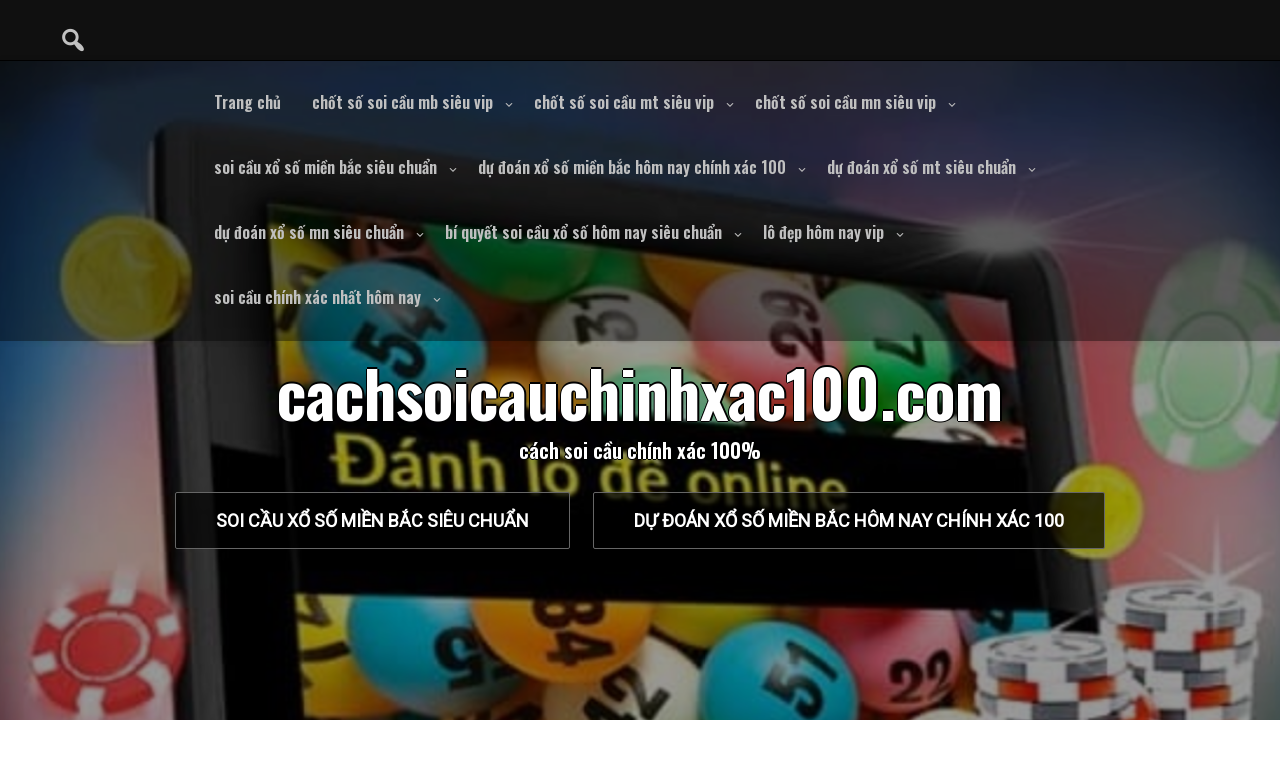

--- FILE ---
content_type: text/html; charset=UTF-8
request_url: https://cachsoicauchinhxac100.com/page/2/
body_size: 21800
content:
<!DOCTYPE html>
<html itemscope itemtype="http://schema.org/WebPage" lang="vi">
<head>
	<meta charset="UTF-8">
	<meta name="viewport" content="width=device-width, initial-scale=1">
	<link rel="profile" href="https://gmpg.org/xfn/11">
	<meta name='robots' content='index, follow, max-image-preview:large, max-snippet:-1, max-video-preview:-1' />

	<!-- This site is optimized with the Yoast SEO plugin v26.8 - https://yoast.com/product/yoast-seo-wordpress/ -->
	<title>cachsoicauchinhxac100.com - Trang 2 trên 518 - cách soi cầu chính xác 100%</title>
	<meta name="description" content="cách soi cầu chính xác 100% - soi cau mb - soi cau 3 cang mien phi - 3 cang win - 3 càng miền bắc - soi cau xsmb - soi cau lo chinh xac 100 - soi cầu - soi cau mien nam chinh xac nhat - soi cầu miền nam - soi cau mien nam - soi cau - soi cau mien nam chinh xac nhat - cầu lô - du doan xo so mien nam chinh xac" />
	<link rel="canonical" href="https://cachsoicauchinhxac100.com/page/2/" />
	<link rel="prev" href="https://cachsoicauchinhxac100.com/" />
	<link rel="next" href="https://cachsoicauchinhxac100.com/page/3/" />
	<meta property="og:locale" content="vi_VN" />
	<meta property="og:type" content="website" />
	<meta property="og:title" content="cachsoicauchinhxac100.com" />
	<meta property="og:description" content="cách soi cầu chính xác 100% - soi cau mb - soi cau 3 cang mien phi - 3 cang win - 3 càng miền bắc - soi cau xsmb - soi cau lo chinh xac 100 - soi cầu - soi cau mien nam chinh xac nhat - soi cầu miền nam - soi cau mien nam - soi cau - soi cau mien nam chinh xac nhat - cầu lô - du doan xo so mien nam chinh xac" />
	<meta property="og:url" content="https://cachsoicauchinhxac100.com/" />
	<meta property="og:site_name" content="cachsoicauchinhxac100.com" />
	<meta name="twitter:card" content="summary_large_image" />
	<script type="application/ld+json" class="yoast-schema-graph">{"@context":"https://schema.org","@graph":[{"@type":"CollectionPage","@id":"https://cachsoicauchinhxac100.com/","url":"https://cachsoicauchinhxac100.com/page/2/","name":"cachsoicauchinhxac100.com - Trang 2 trên 518 - cách soi cầu chính xác 100%","isPartOf":{"@id":"https://cachsoicauchinhxac100.com/#website"},"description":"cách soi cầu chính xác 100% - soi cau mb - soi cau 3 cang mien phi - 3 cang win - 3 càng miền bắc - soi cau xsmb - soi cau lo chinh xac 100 - soi cầu - soi cau mien nam chinh xac nhat - soi cầu miền nam - soi cau mien nam - soi cau - soi cau mien nam chinh xac nhat - cầu lô - du doan xo so mien nam chinh xac","breadcrumb":{"@id":"https://cachsoicauchinhxac100.com/page/2/#breadcrumb"},"inLanguage":"vi"},{"@type":"BreadcrumbList","@id":"https://cachsoicauchinhxac100.com/page/2/#breadcrumb","itemListElement":[{"@type":"ListItem","position":1,"name":"Home"}]},{"@type":"WebSite","@id":"https://cachsoicauchinhxac100.com/#website","url":"https://cachsoicauchinhxac100.com/","name":"cachsoicauchinhxac100.com","description":"cách soi cầu chính xác 100%","potentialAction":[{"@type":"SearchAction","target":{"@type":"EntryPoint","urlTemplate":"https://cachsoicauchinhxac100.com/?s={search_term_string}"},"query-input":{"@type":"PropertyValueSpecification","valueRequired":true,"valueName":"search_term_string"}}],"inLanguage":"vi"}]}</script>
	<!-- / Yoast SEO plugin. -->


<link rel='dns-prefetch' href='//fonts.googleapis.com' />
<link rel="alternate" type="application/rss+xml" title="Dòng thông tin cachsoicauchinhxac100.com &raquo;" href="https://cachsoicauchinhxac100.com/feed/" />
<link rel="alternate" type="application/rss+xml" title="cachsoicauchinhxac100.com &raquo; Dòng bình luận" href="https://cachsoicauchinhxac100.com/comments/feed/" />
<style id='wp-img-auto-sizes-contain-inline-css' type='text/css'>
img:is([sizes=auto i],[sizes^="auto," i]){contain-intrinsic-size:3000px 1500px}
/*# sourceURL=wp-img-auto-sizes-contain-inline-css */
</style>
<style id='wp-emoji-styles-inline-css' type='text/css'>

	img.wp-smiley, img.emoji {
		display: inline !important;
		border: none !important;
		box-shadow: none !important;
		height: 1em !important;
		width: 1em !important;
		margin: 0 0.07em !important;
		vertical-align: -0.1em !important;
		background: none !important;
		padding: 0 !important;
	}
/*# sourceURL=wp-emoji-styles-inline-css */
</style>
<style id='wp-block-library-inline-css' type='text/css'>
:root{--wp-block-synced-color:#7a00df;--wp-block-synced-color--rgb:122,0,223;--wp-bound-block-color:var(--wp-block-synced-color);--wp-editor-canvas-background:#ddd;--wp-admin-theme-color:#007cba;--wp-admin-theme-color--rgb:0,124,186;--wp-admin-theme-color-darker-10:#006ba1;--wp-admin-theme-color-darker-10--rgb:0,107,160.5;--wp-admin-theme-color-darker-20:#005a87;--wp-admin-theme-color-darker-20--rgb:0,90,135;--wp-admin-border-width-focus:2px}@media (min-resolution:192dpi){:root{--wp-admin-border-width-focus:1.5px}}.wp-element-button{cursor:pointer}:root .has-very-light-gray-background-color{background-color:#eee}:root .has-very-dark-gray-background-color{background-color:#313131}:root .has-very-light-gray-color{color:#eee}:root .has-very-dark-gray-color{color:#313131}:root .has-vivid-green-cyan-to-vivid-cyan-blue-gradient-background{background:linear-gradient(135deg,#00d084,#0693e3)}:root .has-purple-crush-gradient-background{background:linear-gradient(135deg,#34e2e4,#4721fb 50%,#ab1dfe)}:root .has-hazy-dawn-gradient-background{background:linear-gradient(135deg,#faaca8,#dad0ec)}:root .has-subdued-olive-gradient-background{background:linear-gradient(135deg,#fafae1,#67a671)}:root .has-atomic-cream-gradient-background{background:linear-gradient(135deg,#fdd79a,#004a59)}:root .has-nightshade-gradient-background{background:linear-gradient(135deg,#330968,#31cdcf)}:root .has-midnight-gradient-background{background:linear-gradient(135deg,#020381,#2874fc)}:root{--wp--preset--font-size--normal:16px;--wp--preset--font-size--huge:42px}.has-regular-font-size{font-size:1em}.has-larger-font-size{font-size:2.625em}.has-normal-font-size{font-size:var(--wp--preset--font-size--normal)}.has-huge-font-size{font-size:var(--wp--preset--font-size--huge)}.has-text-align-center{text-align:center}.has-text-align-left{text-align:left}.has-text-align-right{text-align:right}.has-fit-text{white-space:nowrap!important}#end-resizable-editor-section{display:none}.aligncenter{clear:both}.items-justified-left{justify-content:flex-start}.items-justified-center{justify-content:center}.items-justified-right{justify-content:flex-end}.items-justified-space-between{justify-content:space-between}.screen-reader-text{border:0;clip-path:inset(50%);height:1px;margin:-1px;overflow:hidden;padding:0;position:absolute;width:1px;word-wrap:normal!important}.screen-reader-text:focus{background-color:#ddd;clip-path:none;color:#444;display:block;font-size:1em;height:auto;left:5px;line-height:normal;padding:15px 23px 14px;text-decoration:none;top:5px;width:auto;z-index:100000}html :where(.has-border-color){border-style:solid}html :where([style*=border-top-color]){border-top-style:solid}html :where([style*=border-right-color]){border-right-style:solid}html :where([style*=border-bottom-color]){border-bottom-style:solid}html :where([style*=border-left-color]){border-left-style:solid}html :where([style*=border-width]){border-style:solid}html :where([style*=border-top-width]){border-top-style:solid}html :where([style*=border-right-width]){border-right-style:solid}html :where([style*=border-bottom-width]){border-bottom-style:solid}html :where([style*=border-left-width]){border-left-style:solid}html :where(img[class*=wp-image-]){height:auto;max-width:100%}:where(figure){margin:0 0 1em}html :where(.is-position-sticky){--wp-admin--admin-bar--position-offset:var(--wp-admin--admin-bar--height,0px)}@media screen and (max-width:600px){html :where(.is-position-sticky){--wp-admin--admin-bar--position-offset:0px}}

/*# sourceURL=wp-block-library-inline-css */
</style><style id='wp-block-archives-inline-css' type='text/css'>
.wp-block-archives{box-sizing:border-box}.wp-block-archives-dropdown label{display:block}
/*# sourceURL=https://cachsoicauchinhxac100.com/wp-includes/blocks/archives/style.min.css */
</style>
<style id='wp-block-categories-inline-css' type='text/css'>
.wp-block-categories{box-sizing:border-box}.wp-block-categories.alignleft{margin-right:2em}.wp-block-categories.alignright{margin-left:2em}.wp-block-categories.wp-block-categories-dropdown.aligncenter{text-align:center}.wp-block-categories .wp-block-categories__label{display:block;width:100%}
/*# sourceURL=https://cachsoicauchinhxac100.com/wp-includes/blocks/categories/style.min.css */
</style>
<style id='wp-block-heading-inline-css' type='text/css'>
h1:where(.wp-block-heading).has-background,h2:where(.wp-block-heading).has-background,h3:where(.wp-block-heading).has-background,h4:where(.wp-block-heading).has-background,h5:where(.wp-block-heading).has-background,h6:where(.wp-block-heading).has-background{padding:1.25em 2.375em}h1.has-text-align-left[style*=writing-mode]:where([style*=vertical-lr]),h1.has-text-align-right[style*=writing-mode]:where([style*=vertical-rl]),h2.has-text-align-left[style*=writing-mode]:where([style*=vertical-lr]),h2.has-text-align-right[style*=writing-mode]:where([style*=vertical-rl]),h3.has-text-align-left[style*=writing-mode]:where([style*=vertical-lr]),h3.has-text-align-right[style*=writing-mode]:where([style*=vertical-rl]),h4.has-text-align-left[style*=writing-mode]:where([style*=vertical-lr]),h4.has-text-align-right[style*=writing-mode]:where([style*=vertical-rl]),h5.has-text-align-left[style*=writing-mode]:where([style*=vertical-lr]),h5.has-text-align-right[style*=writing-mode]:where([style*=vertical-rl]),h6.has-text-align-left[style*=writing-mode]:where([style*=vertical-lr]),h6.has-text-align-right[style*=writing-mode]:where([style*=vertical-rl]){rotate:180deg}
/*# sourceURL=https://cachsoicauchinhxac100.com/wp-includes/blocks/heading/style.min.css */
</style>
<style id='wp-block-latest-comments-inline-css' type='text/css'>
ol.wp-block-latest-comments{box-sizing:border-box;margin-left:0}:where(.wp-block-latest-comments:not([style*=line-height] .wp-block-latest-comments__comment)){line-height:1.1}:where(.wp-block-latest-comments:not([style*=line-height] .wp-block-latest-comments__comment-excerpt p)){line-height:1.8}.has-dates :where(.wp-block-latest-comments:not([style*=line-height])),.has-excerpts :where(.wp-block-latest-comments:not([style*=line-height])){line-height:1.5}.wp-block-latest-comments .wp-block-latest-comments{padding-left:0}.wp-block-latest-comments__comment{list-style:none;margin-bottom:1em}.has-avatars .wp-block-latest-comments__comment{list-style:none;min-height:2.25em}.has-avatars .wp-block-latest-comments__comment .wp-block-latest-comments__comment-excerpt,.has-avatars .wp-block-latest-comments__comment .wp-block-latest-comments__comment-meta{margin-left:3.25em}.wp-block-latest-comments__comment-excerpt p{font-size:.875em;margin:.36em 0 1.4em}.wp-block-latest-comments__comment-date{display:block;font-size:.75em}.wp-block-latest-comments .avatar,.wp-block-latest-comments__comment-avatar{border-radius:1.5em;display:block;float:left;height:2.5em;margin-right:.75em;width:2.5em}.wp-block-latest-comments[class*=-font-size] a,.wp-block-latest-comments[style*=font-size] a{font-size:inherit}
/*# sourceURL=https://cachsoicauchinhxac100.com/wp-includes/blocks/latest-comments/style.min.css */
</style>
<style id='wp-block-latest-posts-inline-css' type='text/css'>
.wp-block-latest-posts{box-sizing:border-box}.wp-block-latest-posts.alignleft{margin-right:2em}.wp-block-latest-posts.alignright{margin-left:2em}.wp-block-latest-posts.wp-block-latest-posts__list{list-style:none}.wp-block-latest-posts.wp-block-latest-posts__list li{clear:both;overflow-wrap:break-word}.wp-block-latest-posts.is-grid{display:flex;flex-wrap:wrap}.wp-block-latest-posts.is-grid li{margin:0 1.25em 1.25em 0;width:100%}@media (min-width:600px){.wp-block-latest-posts.columns-2 li{width:calc(50% - .625em)}.wp-block-latest-posts.columns-2 li:nth-child(2n){margin-right:0}.wp-block-latest-posts.columns-3 li{width:calc(33.33333% - .83333em)}.wp-block-latest-posts.columns-3 li:nth-child(3n){margin-right:0}.wp-block-latest-posts.columns-4 li{width:calc(25% - .9375em)}.wp-block-latest-posts.columns-4 li:nth-child(4n){margin-right:0}.wp-block-latest-posts.columns-5 li{width:calc(20% - 1em)}.wp-block-latest-posts.columns-5 li:nth-child(5n){margin-right:0}.wp-block-latest-posts.columns-6 li{width:calc(16.66667% - 1.04167em)}.wp-block-latest-posts.columns-6 li:nth-child(6n){margin-right:0}}:root :where(.wp-block-latest-posts.is-grid){padding:0}:root :where(.wp-block-latest-posts.wp-block-latest-posts__list){padding-left:0}.wp-block-latest-posts__post-author,.wp-block-latest-posts__post-date{display:block;font-size:.8125em}.wp-block-latest-posts__post-excerpt,.wp-block-latest-posts__post-full-content{margin-bottom:1em;margin-top:.5em}.wp-block-latest-posts__featured-image a{display:inline-block}.wp-block-latest-posts__featured-image img{height:auto;max-width:100%;width:auto}.wp-block-latest-posts__featured-image.alignleft{float:left;margin-right:1em}.wp-block-latest-posts__featured-image.alignright{float:right;margin-left:1em}.wp-block-latest-posts__featured-image.aligncenter{margin-bottom:1em;text-align:center}
/*# sourceURL=https://cachsoicauchinhxac100.com/wp-includes/blocks/latest-posts/style.min.css */
</style>
<style id='wp-block-group-inline-css' type='text/css'>
.wp-block-group{box-sizing:border-box}:where(.wp-block-group.wp-block-group-is-layout-constrained){position:relative}
/*# sourceURL=https://cachsoicauchinhxac100.com/wp-includes/blocks/group/style.min.css */
</style>
<style id='wp-block-group-theme-inline-css' type='text/css'>
:where(.wp-block-group.has-background){padding:1.25em 2.375em}
/*# sourceURL=https://cachsoicauchinhxac100.com/wp-includes/blocks/group/theme.min.css */
</style>
<style id='wp-block-paragraph-inline-css' type='text/css'>
.is-small-text{font-size:.875em}.is-regular-text{font-size:1em}.is-large-text{font-size:2.25em}.is-larger-text{font-size:3em}.has-drop-cap:not(:focus):first-letter{float:left;font-size:8.4em;font-style:normal;font-weight:100;line-height:.68;margin:.05em .1em 0 0;text-transform:uppercase}body.rtl .has-drop-cap:not(:focus):first-letter{float:none;margin-left:.1em}p.has-drop-cap.has-background{overflow:hidden}:root :where(p.has-background){padding:1.25em 2.375em}:where(p.has-text-color:not(.has-link-color)) a{color:inherit}p.has-text-align-left[style*="writing-mode:vertical-lr"],p.has-text-align-right[style*="writing-mode:vertical-rl"]{rotate:180deg}
/*# sourceURL=https://cachsoicauchinhxac100.com/wp-includes/blocks/paragraph/style.min.css */
</style>
<style id='global-styles-inline-css' type='text/css'>
:root{--wp--preset--aspect-ratio--square: 1;--wp--preset--aspect-ratio--4-3: 4/3;--wp--preset--aspect-ratio--3-4: 3/4;--wp--preset--aspect-ratio--3-2: 3/2;--wp--preset--aspect-ratio--2-3: 2/3;--wp--preset--aspect-ratio--16-9: 16/9;--wp--preset--aspect-ratio--9-16: 9/16;--wp--preset--color--black: #000000;--wp--preset--color--cyan-bluish-gray: #abb8c3;--wp--preset--color--white: #ffffff;--wp--preset--color--pale-pink: #f78da7;--wp--preset--color--vivid-red: #cf2e2e;--wp--preset--color--luminous-vivid-orange: #ff6900;--wp--preset--color--luminous-vivid-amber: #fcb900;--wp--preset--color--light-green-cyan: #7bdcb5;--wp--preset--color--vivid-green-cyan: #00d084;--wp--preset--color--pale-cyan-blue: #8ed1fc;--wp--preset--color--vivid-cyan-blue: #0693e3;--wp--preset--color--vivid-purple: #9b51e0;--wp--preset--gradient--vivid-cyan-blue-to-vivid-purple: linear-gradient(135deg,rgb(6,147,227) 0%,rgb(155,81,224) 100%);--wp--preset--gradient--light-green-cyan-to-vivid-green-cyan: linear-gradient(135deg,rgb(122,220,180) 0%,rgb(0,208,130) 100%);--wp--preset--gradient--luminous-vivid-amber-to-luminous-vivid-orange: linear-gradient(135deg,rgb(252,185,0) 0%,rgb(255,105,0) 100%);--wp--preset--gradient--luminous-vivid-orange-to-vivid-red: linear-gradient(135deg,rgb(255,105,0) 0%,rgb(207,46,46) 100%);--wp--preset--gradient--very-light-gray-to-cyan-bluish-gray: linear-gradient(135deg,rgb(238,238,238) 0%,rgb(169,184,195) 100%);--wp--preset--gradient--cool-to-warm-spectrum: linear-gradient(135deg,rgb(74,234,220) 0%,rgb(151,120,209) 20%,rgb(207,42,186) 40%,rgb(238,44,130) 60%,rgb(251,105,98) 80%,rgb(254,248,76) 100%);--wp--preset--gradient--blush-light-purple: linear-gradient(135deg,rgb(255,206,236) 0%,rgb(152,150,240) 100%);--wp--preset--gradient--blush-bordeaux: linear-gradient(135deg,rgb(254,205,165) 0%,rgb(254,45,45) 50%,rgb(107,0,62) 100%);--wp--preset--gradient--luminous-dusk: linear-gradient(135deg,rgb(255,203,112) 0%,rgb(199,81,192) 50%,rgb(65,88,208) 100%);--wp--preset--gradient--pale-ocean: linear-gradient(135deg,rgb(255,245,203) 0%,rgb(182,227,212) 50%,rgb(51,167,181) 100%);--wp--preset--gradient--electric-grass: linear-gradient(135deg,rgb(202,248,128) 0%,rgb(113,206,126) 100%);--wp--preset--gradient--midnight: linear-gradient(135deg,rgb(2,3,129) 0%,rgb(40,116,252) 100%);--wp--preset--font-size--small: 13px;--wp--preset--font-size--medium: 20px;--wp--preset--font-size--large: 36px;--wp--preset--font-size--x-large: 42px;--wp--preset--spacing--20: 0.44rem;--wp--preset--spacing--30: 0.67rem;--wp--preset--spacing--40: 1rem;--wp--preset--spacing--50: 1.5rem;--wp--preset--spacing--60: 2.25rem;--wp--preset--spacing--70: 3.38rem;--wp--preset--spacing--80: 5.06rem;--wp--preset--shadow--natural: 6px 6px 9px rgba(0, 0, 0, 0.2);--wp--preset--shadow--deep: 12px 12px 50px rgba(0, 0, 0, 0.4);--wp--preset--shadow--sharp: 6px 6px 0px rgba(0, 0, 0, 0.2);--wp--preset--shadow--outlined: 6px 6px 0px -3px rgb(255, 255, 255), 6px 6px rgb(0, 0, 0);--wp--preset--shadow--crisp: 6px 6px 0px rgb(0, 0, 0);}:where(.is-layout-flex){gap: 0.5em;}:where(.is-layout-grid){gap: 0.5em;}body .is-layout-flex{display: flex;}.is-layout-flex{flex-wrap: wrap;align-items: center;}.is-layout-flex > :is(*, div){margin: 0;}body .is-layout-grid{display: grid;}.is-layout-grid > :is(*, div){margin: 0;}:where(.wp-block-columns.is-layout-flex){gap: 2em;}:where(.wp-block-columns.is-layout-grid){gap: 2em;}:where(.wp-block-post-template.is-layout-flex){gap: 1.25em;}:where(.wp-block-post-template.is-layout-grid){gap: 1.25em;}.has-black-color{color: var(--wp--preset--color--black) !important;}.has-cyan-bluish-gray-color{color: var(--wp--preset--color--cyan-bluish-gray) !important;}.has-white-color{color: var(--wp--preset--color--white) !important;}.has-pale-pink-color{color: var(--wp--preset--color--pale-pink) !important;}.has-vivid-red-color{color: var(--wp--preset--color--vivid-red) !important;}.has-luminous-vivid-orange-color{color: var(--wp--preset--color--luminous-vivid-orange) !important;}.has-luminous-vivid-amber-color{color: var(--wp--preset--color--luminous-vivid-amber) !important;}.has-light-green-cyan-color{color: var(--wp--preset--color--light-green-cyan) !important;}.has-vivid-green-cyan-color{color: var(--wp--preset--color--vivid-green-cyan) !important;}.has-pale-cyan-blue-color{color: var(--wp--preset--color--pale-cyan-blue) !important;}.has-vivid-cyan-blue-color{color: var(--wp--preset--color--vivid-cyan-blue) !important;}.has-vivid-purple-color{color: var(--wp--preset--color--vivid-purple) !important;}.has-black-background-color{background-color: var(--wp--preset--color--black) !important;}.has-cyan-bluish-gray-background-color{background-color: var(--wp--preset--color--cyan-bluish-gray) !important;}.has-white-background-color{background-color: var(--wp--preset--color--white) !important;}.has-pale-pink-background-color{background-color: var(--wp--preset--color--pale-pink) !important;}.has-vivid-red-background-color{background-color: var(--wp--preset--color--vivid-red) !important;}.has-luminous-vivid-orange-background-color{background-color: var(--wp--preset--color--luminous-vivid-orange) !important;}.has-luminous-vivid-amber-background-color{background-color: var(--wp--preset--color--luminous-vivid-amber) !important;}.has-light-green-cyan-background-color{background-color: var(--wp--preset--color--light-green-cyan) !important;}.has-vivid-green-cyan-background-color{background-color: var(--wp--preset--color--vivid-green-cyan) !important;}.has-pale-cyan-blue-background-color{background-color: var(--wp--preset--color--pale-cyan-blue) !important;}.has-vivid-cyan-blue-background-color{background-color: var(--wp--preset--color--vivid-cyan-blue) !important;}.has-vivid-purple-background-color{background-color: var(--wp--preset--color--vivid-purple) !important;}.has-black-border-color{border-color: var(--wp--preset--color--black) !important;}.has-cyan-bluish-gray-border-color{border-color: var(--wp--preset--color--cyan-bluish-gray) !important;}.has-white-border-color{border-color: var(--wp--preset--color--white) !important;}.has-pale-pink-border-color{border-color: var(--wp--preset--color--pale-pink) !important;}.has-vivid-red-border-color{border-color: var(--wp--preset--color--vivid-red) !important;}.has-luminous-vivid-orange-border-color{border-color: var(--wp--preset--color--luminous-vivid-orange) !important;}.has-luminous-vivid-amber-border-color{border-color: var(--wp--preset--color--luminous-vivid-amber) !important;}.has-light-green-cyan-border-color{border-color: var(--wp--preset--color--light-green-cyan) !important;}.has-vivid-green-cyan-border-color{border-color: var(--wp--preset--color--vivid-green-cyan) !important;}.has-pale-cyan-blue-border-color{border-color: var(--wp--preset--color--pale-cyan-blue) !important;}.has-vivid-cyan-blue-border-color{border-color: var(--wp--preset--color--vivid-cyan-blue) !important;}.has-vivid-purple-border-color{border-color: var(--wp--preset--color--vivid-purple) !important;}.has-vivid-cyan-blue-to-vivid-purple-gradient-background{background: var(--wp--preset--gradient--vivid-cyan-blue-to-vivid-purple) !important;}.has-light-green-cyan-to-vivid-green-cyan-gradient-background{background: var(--wp--preset--gradient--light-green-cyan-to-vivid-green-cyan) !important;}.has-luminous-vivid-amber-to-luminous-vivid-orange-gradient-background{background: var(--wp--preset--gradient--luminous-vivid-amber-to-luminous-vivid-orange) !important;}.has-luminous-vivid-orange-to-vivid-red-gradient-background{background: var(--wp--preset--gradient--luminous-vivid-orange-to-vivid-red) !important;}.has-very-light-gray-to-cyan-bluish-gray-gradient-background{background: var(--wp--preset--gradient--very-light-gray-to-cyan-bluish-gray) !important;}.has-cool-to-warm-spectrum-gradient-background{background: var(--wp--preset--gradient--cool-to-warm-spectrum) !important;}.has-blush-light-purple-gradient-background{background: var(--wp--preset--gradient--blush-light-purple) !important;}.has-blush-bordeaux-gradient-background{background: var(--wp--preset--gradient--blush-bordeaux) !important;}.has-luminous-dusk-gradient-background{background: var(--wp--preset--gradient--luminous-dusk) !important;}.has-pale-ocean-gradient-background{background: var(--wp--preset--gradient--pale-ocean) !important;}.has-electric-grass-gradient-background{background: var(--wp--preset--gradient--electric-grass) !important;}.has-midnight-gradient-background{background: var(--wp--preset--gradient--midnight) !important;}.has-small-font-size{font-size: var(--wp--preset--font-size--small) !important;}.has-medium-font-size{font-size: var(--wp--preset--font-size--medium) !important;}.has-large-font-size{font-size: var(--wp--preset--font-size--large) !important;}.has-x-large-font-size{font-size: var(--wp--preset--font-size--x-large) !important;}
/*# sourceURL=global-styles-inline-css */
</style>

<style id='classic-theme-styles-inline-css' type='text/css'>
/*! This file is auto-generated */
.wp-block-button__link{color:#fff;background-color:#32373c;border-radius:9999px;box-shadow:none;text-decoration:none;padding:calc(.667em + 2px) calc(1.333em + 2px);font-size:1.125em}.wp-block-file__button{background:#32373c;color:#fff;text-decoration:none}
/*# sourceURL=/wp-includes/css/classic-themes.min.css */
</style>
<link rel='stylesheet' id='custom-style-css-css' href='https://cachsoicauchinhxac100.com/wp-content/themes/my-style-premium/style.css?ver=6.9' type='text/css' media='all' />
<style id='custom-style-css-inline-css' type='text/css'>
.page-template-template-blog-two-columns .seos-cont-form, .page-template-template-blog-three-columns .seos-cont-form, .page-template-template-blog-right-sidebar .seos-cont-form, .page-template-template-blog-left-sidebar .seos-cont-form, .page-template-template-blog-full-width .seos-cont-form { display: none; }
@media screen and (max-width: 800px) {.mobile-cont, #s-button-menu { display: none; }.grid-top { padding: 10px 0 !important; } }@media screen and (max-width: 800px) {.grid-top { display: none; } }
/*# sourceURL=custom-style-css-inline-css */
</style>
<link rel='stylesheet' id='dashicons-css' href='https://cachsoicauchinhxac100.com/wp-includes/css/dashicons.min.css?ver=6.9' type='text/css' media='all' />
<link rel='stylesheet' id='style-Sans-font-css' href='//fonts.googleapis.com/css?family=Open+Sans%3A100%2C100i%2C200%2C200i%2C300%2C300i%2C400%2C400i%2C500%2C500i%2C600%2C600i%2C700%2C700i%2C800%2C800i%2C900%2C900i&#038;ver=6.9' type='text/css' media='all' />
<link rel='stylesheet' id='style-Roboto-font-css' href='//fonts.googleapis.com/css?family=Nanum+Pen+Script%7CRoboto&#038;ver=6.9' type='text/css' media='all' />
<link rel='stylesheet' id='style-animate-css-css' href='https://cachsoicauchinhxac100.com/wp-content/themes/my-style-premium/css/animate.css?ver=6.9' type='text/css' media='all' />
<link rel='stylesheet' id='style-Robotos-font-css' href='//fonts.googleapis.com/css2?family=Oswald%3Awght%40600%3B700&#038;display=swap&#038;ver=6.9' type='text/css' media='all' />
<link rel='stylesheet' id='style-font-awesome-css' href='https://cachsoicauchinhxac100.com/wp-content/themes/my-style-premium/css/font-awesome.css?ver=4.7.0' type='text/css' media='all' />
<link rel='stylesheet' id='style-aos-css-css' href='https://cachsoicauchinhxac100.com/wp-content/themes/my-style-premium/include/animations/aos.css?ver=6.9' type='text/css' media='all' />
<link rel='stylesheet' id='super-anima-css-css' href='https://cachsoicauchinhxac100.com/wp-content/themes/my-style-premium/include/letters/anime.css?ver=6.9' type='text/css' media='all' />
<link rel='stylesheet' id='fast-fg_gallery-styles-css-css' href='https://cachsoicauchinhxac100.com/wp-content/themes/my-style-premium/include/gallery/css/style.css?ver=6.9' type='text/css' media='all' />
<link rel='stylesheet' id='fast-camera-css-css' href='https://cachsoicauchinhxac100.com/wp-content/themes/my-style-premium/include/camera-slider/css/camera.css?ver=6.9' type='text/css' media='all' />
<link rel='stylesheet' id='fast-popular-css-css' href='https://cachsoicauchinhxac100.com/wp-content/themes/my-style-premium/include/popular/popular.css?ver=6.9' type='text/css' media='all' />
<link rel='stylesheet' id='style-portfolio-css-css' href='https://cachsoicauchinhxac100.com/wp-content/themes/my-style-premium/include/portfolio/css/style.css?ver=6.9' type='text/css' media='all' />
<link rel='stylesheet' id='style-counter-css-css' href='https://cachsoicauchinhxac100.com/wp-content/themes/my-style-premium/include/counter/counter.css?ver=6.9' type='text/css' media='all' />
<link rel='stylesheet' id='style-about-us-admin-style-css-css' href='https://cachsoicauchinhxac100.com/wp-content/themes/my-style-premium/include/about-us/css/style.css?ver=6.9' type='text/css' media='all' />
<link rel='stylesheet' id='style-slick-recent-post-css-css' href='https://cachsoicauchinhxac100.com/wp-content/themes/my-style-premium/include/recent-post-slider/slick.css?ver=6.9' type='text/css' media='all' />
<link rel='stylesheet' id='seos-mobile-menu-css-css' href='https://cachsoicauchinhxac100.com/wp-content/themes/my-style-premium/include/mobile-menu/mobile-menu.css?ver=6.9' type='text/css' media='all' />
<link rel='stylesheet' id='style-sidebar-css' href='https://cachsoicauchinhxac100.com/wp-content/themes/my-style-premium/layouts/left-sidebar.css?ver=6.9' type='text/css' media='all' />
<script type="text/javascript" id="breeze-prefetch-js-extra">
/* <![CDATA[ */
var breeze_prefetch = {"local_url":"https://cachsoicauchinhxac100.com","ignore_remote_prefetch":"1","ignore_list":["/","/page/(.)","/wp-admin/"]};
//# sourceURL=breeze-prefetch-js-extra
/* ]]> */
</script>
<script type="text/javascript" src="https://cachsoicauchinhxac100.com/wp-content/plugins/breeze/assets/js/js-front-end/breeze-prefetch-links.min.js?ver=2.1.6" id="breeze-prefetch-js"></script>
<script type="text/javascript" src="https://cachsoicauchinhxac100.com/wp-includes/js/jquery/jquery.min.js?ver=3.7.1" id="jquery-core-js"></script>
<script type="text/javascript" src="https://cachsoicauchinhxac100.com/wp-includes/js/jquery/jquery-migrate.min.js?ver=3.4.1" id="jquery-migrate-js"></script>
<script type="text/javascript" src="https://cachsoicauchinhxac100.com/wp-content/themes/my-style-premium/js/search-top.js?ver=6.9" id="style-search-top-js-js"></script>
<script type="text/javascript" src="https://cachsoicauchinhxac100.com/wp-content/themes/my-style-premium/js/mobile-menu.js?ver=6.9" id="style-mobile-menu-js"></script>
<script type="text/javascript" src="https://cachsoicauchinhxac100.com/wp-content/themes/my-style-premium/include/letters/anime.min.js?ver=1" id="super-anima-js-js"></script>
<script type="text/javascript" src="https://cachsoicauchinhxac100.com/wp-content/themes/my-style-premium/include/gallery/js/gallery.js?ver=6.9" id="fast-fg_gallery-js-js"></script>
<script type="text/javascript" src="https://cachsoicauchinhxac100.com/wp-content/themes/my-style-premium/include/camera-slider/js/camera.js?ver=6.9" id="fast-camera-js-js"></script>
<script type="text/javascript" src="https://cachsoicauchinhxac100.com/wp-content/themes/my-style-premium/include/camera-slider/js/jquery.easing.1.3.js?ver=6.9" id="fast-jquery.easing.1.3-js-js"></script>
<script type="text/javascript" src="https://cachsoicauchinhxac100.com/wp-content/themes/my-style-premium/include/counter/waypoints.js?ver=6.9" id="style-counter-waypoints-js"></script>
<link rel="https://api.w.org/" href="https://cachsoicauchinhxac100.com/wp-json/" /><link rel="EditURI" type="application/rsd+xml" title="RSD" href="https://cachsoicauchinhxac100.com/xmlrpc.php?rsd" />
<meta name="generator" content="WordPress 6.9" />
<style>/* CSS added by WP Meta and Date Remover*/.entry-meta {display:none !important;}
	.home .entry-meta { display: none; }
	.entry-footer {display:none !important;}
	.home .entry-footer { display: none; }</style><style>/* CSS added by WP Meta and Date Remover*/.entry-meta {display:none !important;}
	.home .entry-meta { display: none; }
	.entry-footer {display:none !important;}
	.home .entry-footer { display: none; }</style>
		<!-- GA Google Analytics @ https://m0n.co/ga -->
		<script async src="https://cachsoicauchinhxac100.com/wp-content/uploads/breeze/google/gtag.js?id=G-JD38XS6SC0"></script>
		<script>
			window.dataLayer = window.dataLayer || [];
			function gtag(){dataLayer.push(arguments);}
			gtag('js', new Date());
			gtag('config', 'G-JD38XS6SC0');
		</script>

	<style>
		#totop {
			position: fixed;
			transform: rotate(45deg);
			right: 40px;
			z-index: 9999999;
			bottom: -56px;
			display: none;
			outline: none;
			background: #0094FF;
			width: 89px;
			height: 88px;
			text-align: center;
			color: #FFFFFF;
			-webkit-transition: all 0.1s linear 0s;
			-moz-transition: all 0.1s linear 0s;
			-o-transition: all 0.1s linear 0s;
			transition: all 0.1s linear 0s;
			font-family: "Tahoma", sans-serif;
			opacity: 0.8;	
			}
			#totop .dashicons {
				font-size: 46px;
				transform: rotate(-45deg );
				position: relative;
				right: 18px;
				padding: 0px;

			}
		#totop:hover {
			opacity: 1;	
		}
	#totop .dashicons{
		display: none;
		top: 19%;
		left: 0;
		right: 0;
	}
    </style>												<script>
	   jQuery(document).ready(function( $ ) {
			jQuery('.counter').counterUp({
				delay: 10,
				time: 3000			});
		});
	</script>
		<style>
@-webkit-keyframes header-image {
  0% {
    -webkit-transform: scale(1) translateY(0);
            transform: scale(1) translateY(0);
    -webkit-transform-origin: 50% 16%;
            transform-origin: 50% 16%;
  }
  100% {
    -webkit-transform: scale(1.25) translateY(-15px);
            transform: scale(1.25) translateY(-15px);
    -webkit-transform-origin: top;
            transform-origin: top;
  }
}
@keyframes header-image {
  0% {
    -webkit-transform: scale(1) translateY(0);
            transform: scale(1) translateY(0);
    -webkit-transform-origin: 50% 16%;
            transform-origin: 50% 16%;
  }
  100% {
    -webkit-transform: scale(1.25) translateY(-15px);
            transform: scale(1.25) translateY(-15px);
    -webkit-transform-origin: top;
            transform-origin: top;
  }
}
	</style>
	<link rel="icon" href="https://cachsoicauchinhxac100.com/wp-content/uploads/2025/02/cach-soi-cau-chinh-xac-100-150x150.webp" sizes="32x32" />
<link rel="icon" href="https://cachsoicauchinhxac100.com/wp-content/uploads/2025/02/cach-soi-cau-chinh-xac-100.webp" sizes="192x192" />
<link rel="apple-touch-icon" href="https://cachsoicauchinhxac100.com/wp-content/uploads/2025/02/cach-soi-cau-chinh-xac-100.webp" />
<meta name="msapplication-TileImage" content="https://cachsoicauchinhxac100.com/wp-content/uploads/2025/02/cach-soi-cau-chinh-xac-100.webp" />
</head>
<body class="home blog paged wp-embed-responsive paged-2 wp-theme-my-style-premium hfeed">
				<a class="skip-link screen-reader-text" href="#content">Skip to content</a>
					
		<header class="site-header" itemscope="itemscope" itemtype="http://schema.org/WPHeader">

	
				<div class="header-top">
			<div id="top-contacts" class="before-header">
																								
						<span class="cont-mob">
						<div class="s-search-top">
				<i onclick="fastSearch()" id="search-top-ico" class="dashicons dashicons-search"></i>
				<div id="big-search" style="display:none;">
					<form method="get" class="search-form" action="https://cachsoicauchinhxac100.com/">
						<div style="position: relative;">
						<button class="button-primary button-search"><span class="screen-reader-text">Search for:</span></button>
							<span class="screen-reader-text">Search for:</span>
							<div class="s-search-show">
								<input id="s-search-field"  type="search" class="search-field"
								placeholder="Search ..."
								value="" name="s"
								title="Search for:" />
								<input type="submit" id="stss" class="search-submit" value="Search" />
								<div onclick="fastCloseSearch()" id="s-close">X</div>
							</div>	
						</div>
					</form>
				</div>	
		</div>	
						</span>
			</div>
					</div>
				
		<div id="grid-top" class="grid-top">
		<!-- Site Navigation  -->
			<div class="header-right" itemprop="logo" itemscope="itemscope" itemtype="http://schema.org/Brand">
								</div>	
		<div class="mobile-cont">
			<div class="mobile-logo" itemprop="logo" itemscope="itemscope" itemtype="http://schema.org/Brand">
								</div>
		</div>

		<button id="s-button-menu" class="menu-toggle" aria-controls="primary-menu" aria-expanded="false"><img id="m-image" alt="mobile" src="https://cachsoicauchinhxac100.com/wp-content/themes/my-style-premium/images/mobile.jpg"/></button>
		<nav id="site-navigation" class="main-navigation">
			<button class="menu-toggle">Menu</button>
			<div class="menu-menu-container"><ul id="primary-menu" class="menu"><li id="menu-item-36" class="menu-item menu-item-type-custom menu-item-object-custom current-menu-item menu-item-home menu-item-36"><a href="https://cachsoicauchinhxac100.com">Trang chủ</a></li>
<li id="menu-item-277" class="menu-item menu-item-type-taxonomy menu-item-object-category menu-item-has-children menu-item-277"><a href="https://cachsoicauchinhxac100.com/category/chot-so-soi-cau-mb-sieu-vip/">chốt số soi cầu mb siêu vip</a>
<ul class="sub-menu">
	<li id="menu-item-309" class="menu-item menu-item-type-post_type menu-item-object-post menu-item-309"><a href="https://cachsoicauchinhxac100.com/chot-so-soi-cau-dan-lo-6-con-mb-sieu-vip/">chốt số soi cầu dàn lô 6 con mb siêu vip</a></li>
	<li id="menu-item-310" class="menu-item menu-item-type-post_type menu-item-object-post menu-item-310"><a href="https://cachsoicauchinhxac100.com/chot-so-soi-cau-dan-lo-4-con-mb-sieu-vip/">chốt số soi cầu dàn lô 4 con mb siêu vip</a></li>
	<li id="menu-item-311" class="menu-item menu-item-type-post_type menu-item-object-post menu-item-311"><a href="https://cachsoicauchinhxac100.com/chot-so-soi-cau-lo-xien-4-mb-sieu-vip/">chốt số soi cầu lô xiên 4 mb siêu vip</a></li>
	<li id="menu-item-312" class="menu-item menu-item-type-post_type menu-item-object-post menu-item-312"><a href="https://cachsoicauchinhxac100.com/chot-so-soi-cau-lo-xien-2-mb-sieu-vip/">chốt số soi cầu lô xiên 2 mb siêu vip</a></li>
	<li id="menu-item-313" class="menu-item menu-item-type-post_type menu-item-object-post menu-item-313"><a href="https://cachsoicauchinhxac100.com/chot-so-soi-cau-lo-xien-3-mb-sieu-vip/">chốt số soi cầu lô xiên 3 mb siêu vip</a></li>
	<li id="menu-item-314" class="menu-item menu-item-type-post_type menu-item-object-post menu-item-314"><a href="https://cachsoicauchinhxac100.com/chot-so-soi-cau-de-dau-duoi-mb-sieu-vip/">chốt số soi cầu đề đầu đuôi mb siêu vip</a></li>
	<li id="menu-item-315" class="menu-item menu-item-type-post_type menu-item-object-post menu-item-315"><a href="https://cachsoicauchinhxac100.com/chot-so-soi-cau-song-thu-de-mb-sieu-vip/">chốt số soi cầu song thủ đề mb siêu vip</a></li>
	<li id="menu-item-316" class="menu-item menu-item-type-post_type menu-item-object-post menu-item-316"><a href="https://cachsoicauchinhxac100.com/chot-so-soi-cau-bach-thu-de-mb-sieu-vip/">chốt số soi cầu bạch thủ đề mb siêu vip</a></li>
	<li id="menu-item-317" class="menu-item menu-item-type-post_type menu-item-object-post menu-item-317"><a href="https://cachsoicauchinhxac100.com/chot-so-soi-cau-bach-thu-lo-2-nhay-mb-sieu-vip/">chốt số soi cầu bạch thủ lô 2 nháy mb siêu vip</a></li>
	<li id="menu-item-318" class="menu-item menu-item-type-post_type menu-item-object-post menu-item-318"><a href="https://cachsoicauchinhxac100.com/chot-so-soi-cau-song-thu-lo-kep-mb-sieu-vip/">chốt số soi cầu song thủ lô kép mb siêu vip</a></li>
	<li id="menu-item-319" class="menu-item menu-item-type-post_type menu-item-object-post menu-item-319"><a href="https://cachsoicauchinhxac100.com/chot-so-soi-cau-bach-thu-lo-kep-mb-sieu-vip/">chốt số soi cầu bạch thủ lô kép mb siêu vip</a></li>
	<li id="menu-item-320" class="menu-item menu-item-type-post_type menu-item-object-post menu-item-320"><a href="https://cachsoicauchinhxac100.com/chot-so-soi-cau-song-thu-lo-mb-sieu-vip/">chốt số soi cầu song thủ lô mb siêu vip</a></li>
	<li id="menu-item-321" class="menu-item menu-item-type-post_type menu-item-object-post menu-item-321"><a href="https://cachsoicauchinhxac100.com/chot-so-soi-cau-bach-thu-lo-mb-sieu-vip/">chốt số soi cầu bạch thủ lô mb siêu vip</a></li>
	<li id="menu-item-322" class="menu-item menu-item-type-post_type menu-item-object-post menu-item-322"><a href="https://cachsoicauchinhxac100.com/chot-so-soi-cau-song-thu-3-cang-mb-sieu-vip/">chốt số soi cầu song thủ 3 càng mb siêu vip</a></li>
	<li id="menu-item-323" class="menu-item menu-item-type-post_type menu-item-object-post menu-item-323"><a href="https://cachsoicauchinhxac100.com/chot-so-soi-cau-bach-thu-3-cang-mb-sieu-vip/">chốt số soi cầu bạch thủ 3 càng mb siêu vip</a></li>
	<li id="menu-item-338" class="menu-item menu-item-type-post_type menu-item-object-post menu-item-338"><a href="https://cachsoicauchinhxac100.com/chot-so-soi-cau-dan-de-10-con-mb-sieu-vip/">chốt số soi cầu dàn đề 10 con mb siêu vip</a></li>
	<li id="menu-item-339" class="menu-item menu-item-type-post_type menu-item-object-post menu-item-339"><a href="https://cachsoicauchinhxac100.com/chot-so-soi-cau-dan-de-8-con-mb-sieu-vip/">chốt số soi cầu dàn đề 8 con mb siêu vip</a></li>
	<li id="menu-item-340" class="menu-item menu-item-type-post_type menu-item-object-post menu-item-340"><a href="https://cachsoicauchinhxac100.com/chot-so-soi-cau-dan-de-6-con-mb-sieu-vip/">chốt số soi cầu dàn đề 6 con mb siêu vip</a></li>
	<li id="menu-item-341" class="menu-item menu-item-type-post_type menu-item-object-post menu-item-341"><a href="https://cachsoicauchinhxac100.com/chot-so-soi-cau-dan-de-4-con-mb-sieu-vip/">chốt số soi cầu dàn đề 4 con mb siêu vip</a></li>
	<li id="menu-item-342" class="menu-item menu-item-type-post_type menu-item-object-post menu-item-342"><a href="https://cachsoicauchinhxac100.com/chot-so-soi-cau-dan-lo-10-con-mb-sieu-vip/">chốt số soi cầu dàn lô 10 con mb siêu vip</a></li>
	<li id="menu-item-343" class="menu-item menu-item-type-post_type menu-item-object-post menu-item-343"><a href="https://cachsoicauchinhxac100.com/chot-so-soi-cau-dan-lo-8-con-mb-sieu-vip/">chốt số soi cầu dàn lô 8 con mb siêu vip</a></li>
</ul>
</li>
<li id="menu-item-276" class="menu-item menu-item-type-taxonomy menu-item-object-category menu-item-has-children menu-item-276"><a href="https://cachsoicauchinhxac100.com/category/chot-so-soi-cau-mt-sieu-vip/">chốt số soi cầu mt siêu vip</a>
<ul class="sub-menu">
	<li id="menu-item-353" class="menu-item menu-item-type-post_type menu-item-object-post menu-item-353"><a href="https://cachsoicauchinhxac100.com/chot-so-soi-cau-song-thu-lo-mt-sieu-vip/">chốt số soi cầu song thủ lô mt siêu vip</a></li>
	<li id="menu-item-354" class="menu-item menu-item-type-post_type menu-item-object-post menu-item-354"><a href="https://cachsoicauchinhxac100.com/chot-so-soi-cau-lo-3-so-mt-sieu-vip/">chốt số soi cầu lô 3 số mt siêu vip</a></li>
	<li id="menu-item-355" class="menu-item menu-item-type-post_type menu-item-object-post menu-item-355"><a href="https://cachsoicauchinhxac100.com/chot-so-soi-cau-bao-lo-mt-sieu-vip/">chốt số soi cầu bao lô mt siêu vip</a></li>
	<li id="menu-item-356" class="menu-item menu-item-type-post_type menu-item-object-post menu-item-356"><a href="https://cachsoicauchinhxac100.com/chot-so-soi-cau-dau-duoi-giai-8-mt-sieu-vip/">chốt số soi cầu đầu đuôi giải 8 mt siêu vip</a></li>
	<li id="menu-item-357" class="menu-item menu-item-type-post_type menu-item-object-post menu-item-357"><a href="https://cachsoicauchinhxac100.com/chot-so-soi-cau-dau-duoi-dac-biet-mt-sieu-vip/">chốt số soi cầu đầu đuôi đặc biệt mt siêu vip</a></li>
	<li id="menu-item-358" class="menu-item menu-item-type-post_type menu-item-object-post menu-item-358"><a href="https://cachsoicauchinhxac100.com/chot-so-soi-cau-giai-8-mt-sieu-vip/">chốt số soi cầu giải 8 mt siêu vip</a></li>
	<li id="menu-item-359" class="menu-item menu-item-type-post_type menu-item-object-post menu-item-359"><a href="https://cachsoicauchinhxac100.com/chot-so-soi-cau-dac-biet-mt-sieu-vip/">chốt số soi cầu đặc biệt mt siêu vip</a></li>
	<li id="menu-item-360" class="menu-item menu-item-type-post_type menu-item-object-post menu-item-360"><a href="https://cachsoicauchinhxac100.com/chot-so-soi-cau-cap-xiu-chu-mt-sieu-vip/">chốt số soi cầu cặp xỉu chủ mt siêu vip</a></li>
	<li id="menu-item-361" class="menu-item menu-item-type-post_type menu-item-object-post menu-item-361"><a href="https://cachsoicauchinhxac100.com/chot-so-soi-cau-xiu-chu-mt-sieu-vip/">chốt số soi cầu xỉu chủ mt siêu vip</a></li>
</ul>
</li>
<li id="menu-item-275" class="menu-item menu-item-type-taxonomy menu-item-object-category menu-item-has-children menu-item-275"><a href="https://cachsoicauchinhxac100.com/category/chot-so-soi-cau-mn-sieu-vip/">chốt số soi cầu mn siêu vip</a>
<ul class="sub-menu">
	<li id="menu-item-371" class="menu-item menu-item-type-post_type menu-item-object-post menu-item-371"><a href="https://cachsoicauchinhxac100.com/chot-so-soi-cau-song-thu-lo-mn-sieu-vip/">chốt số soi cầu song thủ lô mn siêu vip</a></li>
	<li id="menu-item-372" class="menu-item menu-item-type-post_type menu-item-object-post menu-item-372"><a href="https://cachsoicauchinhxac100.com/chot-so-soi-cau-lo-3-so-mn-sieu-vip/">chốt số soi cầu lô 3 số mn siêu vip</a></li>
	<li id="menu-item-373" class="menu-item menu-item-type-post_type menu-item-object-post menu-item-373"><a href="https://cachsoicauchinhxac100.com/chot-so-soi-cau-bao-lo-mn-sieu-vip/">chốt số soi cầu bao lô mn siêu vip</a></li>
	<li id="menu-item-374" class="menu-item menu-item-type-post_type menu-item-object-post menu-item-374"><a href="https://cachsoicauchinhxac100.com/chot-so-soi-cau-dau-duoi-giai-8-mn-sieu-vip/">chốt số soi cầu đầu đuôi giải 8 mn siêu vip</a></li>
	<li id="menu-item-375" class="menu-item menu-item-type-post_type menu-item-object-post menu-item-375"><a href="https://cachsoicauchinhxac100.com/chot-so-soi-cau-dau-duoi-dac-biet-mn-sieu-vip/">chốt số soi cầu đầu đuôi đặc biệt mn siêu vip</a></li>
	<li id="menu-item-376" class="menu-item menu-item-type-post_type menu-item-object-post menu-item-376"><a href="https://cachsoicauchinhxac100.com/chot-so-soi-cau-giai-8-mn-sieu-vip/">chốt số soi cầu giải 8 mn siêu vip</a></li>
	<li id="menu-item-377" class="menu-item menu-item-type-post_type menu-item-object-post menu-item-377"><a href="https://cachsoicauchinhxac100.com/chot-so-soi-cau-dac-biet-mn-sieu-vip/">chốt số soi cầu đặc biệt mn siêu vip</a></li>
	<li id="menu-item-378" class="menu-item menu-item-type-post_type menu-item-object-post menu-item-378"><a href="https://cachsoicauchinhxac100.com/chot-so-soi-cau-cap-xiu-chu-mn-sieu-vip/">chốt số soi cầu cặp xỉu chủ mn siêu vip</a></li>
	<li id="menu-item-379" class="menu-item menu-item-type-post_type menu-item-object-post menu-item-379"><a href="https://cachsoicauchinhxac100.com/chot-so-soi-cau-xiu-chu-mn-sieu-vip/">chốt số soi cầu xỉu chủ mn siêu vip</a></li>
</ul>
</li>
<li id="menu-item-37" class="menu-item menu-item-type-taxonomy menu-item-object-category menu-item-has-children menu-item-37"><a href="https://cachsoicauchinhxac100.com/category/soi-cau-xo-so-mien-bac-sieu-chuan/">soi cầu xổ số miền bắc siêu chuẩn</a>
<ul class="sub-menu">
	<li id="menu-item-42" class="menu-item menu-item-type-post_type menu-item-object-post menu-item-42"><a href="https://cachsoicauchinhxac100.com/du-doan-dan-lo-mien-bac-hom-nay-an-lon/">dự đoán dàn lô miền bắc hôm nay ăn lớn</a></li>
	<li id="menu-item-46" class="menu-item menu-item-type-post_type menu-item-object-post menu-item-46"><a href="https://cachsoicauchinhxac100.com/du-doan-3-cang-hom-nay-so-cuc-dep/">dự đoán 3 càng hôm nay số cực đẹp</a></li>
	<li id="menu-item-43" class="menu-item menu-item-type-post_type menu-item-object-post menu-item-43"><a href="https://cachsoicauchinhxac100.com/du-doan-bach-thu-lo-mien-bac-an-chac-chan/">dự đoán bạch thủ lô miền bắc ăn chắc chắn</a></li>
	<li id="menu-item-45" class="menu-item menu-item-type-post_type menu-item-object-post menu-item-45"><a href="https://cachsoicauchinhxac100.com/soi-cau-de-dep-nhat-hom-nay-giau-sau-6h30/">soi cầu đề đẹp nhất hôm nay giàu sau 6h30</a></li>
	<li id="menu-item-44" class="menu-item menu-item-type-post_type menu-item-object-post menu-item-44"><a href="https://cachsoicauchinhxac100.com/chot-so-dan-de-mb-hom-nay-ty-le-trung-cao/">chốt số dàn đề mb hôm nay tỷ lệ trúng cao</a></li>
	<li id="menu-item-198" class="menu-item menu-item-type-post_type menu-item-object-post menu-item-198"><a href="https://cachsoicauchinhxac100.com/soi-cau-dan-lo-xsmb-dep-nhat-hom-nay/">soi cầu dàn lô xsmb đẹp nhất hôm nay</a></li>
	<li id="menu-item-199" class="menu-item menu-item-type-post_type menu-item-object-post menu-item-199"><a href="https://cachsoicauchinhxac100.com/cach-chot-bach-thu-lo-mb-chac-an-lo-de/">cách chốt bạch thủ lô mb chắc ăn lô đề</a></li>
	<li id="menu-item-200" class="menu-item menu-item-type-post_type menu-item-object-post menu-item-200"><a href="https://cachsoicauchinhxac100.com/soi-cau-dan-de-4-so-hom-nay-cau-ngon-an-to/">soi cầu dàn đề 4 số hôm nay cầu ngon ăn to</a></li>
	<li id="menu-item-201" class="menu-item menu-item-type-post_type menu-item-object-post menu-item-201"><a href="https://cachsoicauchinhxac100.com/soi-cau-doc-thu-de-mb-hom-nay-lay-so-dep/">soi cầu độc thủ đề mb hôm nay lấy số đẹp</a></li>
	<li id="menu-item-202" class="menu-item menu-item-type-post_type menu-item-object-post menu-item-202"><a href="https://cachsoicauchinhxac100.com/cach-soi-cau-3-cang-sieu-chuan-chot-so/">cách soi cầu 3 càng siêu chuẩn chốt số</a></li>
</ul>
</li>
<li id="menu-item-38" class="menu-item menu-item-type-taxonomy menu-item-object-category menu-item-has-children menu-item-38"><a href="https://cachsoicauchinhxac100.com/category/du-doan-xo-so-mien-bac-hom-nay-chinh-xac-100/">dự đoán xổ số miền bắc hôm nay chính xác 100</a>
<ul class="sub-menu">
	<li id="menu-item-125" class="menu-item menu-item-type-post_type menu-item-object-post menu-item-125"><a href="https://cachsoicauchinhxac100.com/cach-choi-dan-lo-mb-bat-bai-tu-tin-danh-lon/">cách chơi dàn lô mb bất bại tự tin đánh lớn</a></li>
	<li id="menu-item-126" class="menu-item menu-item-type-post_type menu-item-object-post menu-item-126"><a href="https://cachsoicauchinhxac100.com/cach-du-doan-bach-thu-lo-sieu-chuan-an-to/">cách dự đoán bạch thủ lô siêu chuẩn ăn to</a></li>
	<li id="menu-item-127" class="menu-item menu-item-type-post_type menu-item-object-post menu-item-127"><a href="https://cachsoicauchinhxac100.com/du-doan-dan-de-mb-bat-tu-so-cuc-dep/">dự đoán dàn đề mb bất tử số cực đẹp</a></li>
	<li id="menu-item-128" class="menu-item menu-item-type-post_type menu-item-object-post menu-item-128"><a href="https://cachsoicauchinhxac100.com/soi-cau-so-de-mb-hom-nay-giau-to-sau-6h30/">soi cầu số đề mb hôm nay giàu to sau 6h30</a></li>
	<li id="menu-item-129" class="menu-item menu-item-type-post_type menu-item-object-post menu-item-129"><a href="https://cachsoicauchinhxac100.com/3-cang-vip-hom-nay-bao-chuan-bao-trung/">3 càng víp hôm nay bao chuẩn bao trúng</a></li>
	<li id="menu-item-236" class="menu-item menu-item-type-post_type menu-item-object-post menu-item-236"><a href="https://cachsoicauchinhxac100.com/soi-cau-dan-lo-hom-nay-loc-ra-con-so-chuan/">soi cầu dàn lô hôm nay lọc ra con số chuẩn</a></li>
	<li id="menu-item-237" class="menu-item menu-item-type-post_type menu-item-object-post menu-item-237"><a href="https://cachsoicauchinhxac100.com/soi-cau-bach-thu-lo-sieu-chuan-tin-tuyet-mat/">soi cầu bạch thủ lô siêu chuẩn tin tuyệt mật</a></li>
	<li id="menu-item-238" class="menu-item menu-item-type-post_type menu-item-object-post menu-item-238"><a href="https://cachsoicauchinhxac100.com/soi-cau-dan-de-bat-tu-hom-nay-tu-hoi-dong/">soi cầu dàn đề bất tử hôm nay từ hội đồng</a></li>
	<li id="menu-item-239" class="menu-item menu-item-type-post_type menu-item-object-post menu-item-239"><a href="https://cachsoicauchinhxac100.com/soi-cau-doc-thu-de-hom-nay-thang-trong-tay/">soi cầu độc thủ đề hôm nay thắng trong tay</a></li>
	<li id="menu-item-240" class="menu-item menu-item-type-post_type menu-item-object-post menu-item-240"><a href="https://cachsoicauchinhxac100.com/dan-de-3-cang-mien-bac-manh-dan-dau-tu/">dàn đề 3 càng miền bắc mạnh dạn đầu tư</a></li>
</ul>
</li>
<li id="menu-item-39" class="menu-item menu-item-type-taxonomy menu-item-object-category menu-item-has-children menu-item-39"><a href="https://cachsoicauchinhxac100.com/category/du-doan-xo-so-mt-sieu-chuan/">dự đoán xổ số mt siêu chuẩn</a>
<ul class="sub-menu">
	<li id="menu-item-65" class="menu-item menu-item-type-post_type menu-item-object-post menu-item-65"><a href="https://cachsoicauchinhxac100.com/soi-cau-xo-so-mien-trung-hom-nay-an-lon/">soi cầu xổ số miền trung hôm nay ăn lớn</a></li>
</ul>
</li>
<li id="menu-item-40" class="menu-item menu-item-type-taxonomy menu-item-object-category menu-item-has-children menu-item-40"><a href="https://cachsoicauchinhxac100.com/category/du-doan-xo-so-mn-sieu-chuan/">dự đoán xổ số mn siêu chuẩn</a>
<ul class="sub-menu">
	<li id="menu-item-64" class="menu-item menu-item-type-post_type menu-item-object-post menu-item-64"><a href="https://cachsoicauchinhxac100.com/soi-cau-xo-so-mien-nam-hom-nay-vao-bo/">soi cầu xổ số miền nam hôm nay vào bờ</a></li>
</ul>
</li>
<li id="menu-item-41" class="menu-item menu-item-type-taxonomy menu-item-object-category menu-item-has-children menu-item-41"><a href="https://cachsoicauchinhxac100.com/category/bi-quyet-soi-cau-xo-so-hom-nay-sieu-chuan/">bí quyết soi cầu xổ số hôm nay siêu chuẩn</a>
<ul class="sub-menu">
	<li id="menu-item-90" class="menu-item menu-item-type-post_type menu-item-object-post menu-item-90"><a href="https://cachsoicauchinhxac100.com/lo-choi-nhieu-hom-nay-nhan-cau-dep-tai-day/">lô chơi nhiều hôm nay nhận cầu đẹp tại đây</a></li>
	<li id="menu-item-91" class="menu-item menu-item-type-post_type menu-item-object-post menu-item-91"><a href="https://cachsoicauchinhxac100.com/gio-vang-chot-so-mien-bac-hom-nay/">giờ vàng chốt số miền bắc hôm nay</a></li>
	<li id="menu-item-92" class="menu-item menu-item-type-post_type menu-item-object-post menu-item-92"><a href="https://cachsoicauchinhxac100.com/gio-vang-chot-so-mien-bac-24-gio-chuan-xac/">giờ vàng chốt số miền bắc 24 giờ chuẩn xác</a></li>
</ul>
</li>
<li id="menu-item-411" class="menu-item menu-item-type-taxonomy menu-item-object-category menu-item-has-children menu-item-411"><a href="https://cachsoicauchinhxac100.com/category/lo-dep-hom-nay-vip/">lô đẹp hôm nay vip</a>
<ul class="sub-menu">
	<li id="menu-item-415" class="menu-item menu-item-type-post_type menu-item-object-post menu-item-415"><a href="https://cachsoicauchinhxac100.com/lo-kep-hom-nay-so-dep-nhat/">lô kép hôm nay số đẹp nhất</a></li>
</ul>
</li>
<li id="menu-item-433" class="menu-item menu-item-type-taxonomy menu-item-object-category menu-item-has-children menu-item-433"><a href="https://cachsoicauchinhxac100.com/category/soi-cau-chinh-xac-nhat-hom-nay/">soi cầu chính xác nhất hôm nay</a>
<ul class="sub-menu">
	<li id="menu-item-434" class="menu-item menu-item-type-post_type menu-item-object-post menu-item-434"><a href="https://cachsoicauchinhxac100.com/soi-cau-lo-chinh-xac-100-ngay-mai-ty-le-trung-99/">soi cầu lô chính xác 100 ngày mai tỷ lệ trúng 99%</a></li>
</ul>
</li>
</ul></div>		</nav><!-- #site-navigation -->
			<script>
				jQuery("body").ready(function(){
					let plus = "https://cachsoicauchinhxac100.com/wp-content/themes/my-style-premium/images/mobile.jpg";
					let minus = "https://cachsoicauchinhxac100.com/wp-content/themes/my-style-premium/images/mobile-open.jpg";
					
					jQuery('#s-button-menu').on("click", function() {
						if (jQuery('#m-image').attr('src') === plus) {
							jQuery('#m-image').attr('src', minus).hide().fadeIn(1000);
							} else {
							jQuery('#m-image').attr('src', plus).hide().fadeIn(1000);
						}
					});
				});
			</script>		

	<div class="mob-men">
			
		<div class="mobile-logo-top">
			<div class="mobile-logo" itemprop="logo" itemscope="itemscope" itemtype="http://schema.org/Brand">
								</div>
		</div>
		<nav style="display: none;" id="menu">

		
		
		
		
		
			<ul id="menu-menu" class="mobile-menu"><li class="menu-item menu-item-type-custom menu-item-object-custom current-menu-item menu-item-home menu-item-36"><a href="https://cachsoicauchinhxac100.com">Trang chủ</a></li>
<li class="menu-item menu-item-type-taxonomy menu-item-object-category menu-item-has-children menu-item-277"><a href="https://cachsoicauchinhxac100.com/category/chot-so-soi-cau-mb-sieu-vip/">chốt số soi cầu mb siêu vip</a>
<ul class="sub-menu">
	<li class="menu-item menu-item-type-post_type menu-item-object-post menu-item-309"><a href="https://cachsoicauchinhxac100.com/chot-so-soi-cau-dan-lo-6-con-mb-sieu-vip/">chốt số soi cầu dàn lô 6 con mb siêu vip</a></li>
	<li class="menu-item menu-item-type-post_type menu-item-object-post menu-item-310"><a href="https://cachsoicauchinhxac100.com/chot-so-soi-cau-dan-lo-4-con-mb-sieu-vip/">chốt số soi cầu dàn lô 4 con mb siêu vip</a></li>
	<li class="menu-item menu-item-type-post_type menu-item-object-post menu-item-311"><a href="https://cachsoicauchinhxac100.com/chot-so-soi-cau-lo-xien-4-mb-sieu-vip/">chốt số soi cầu lô xiên 4 mb siêu vip</a></li>
	<li class="menu-item menu-item-type-post_type menu-item-object-post menu-item-312"><a href="https://cachsoicauchinhxac100.com/chot-so-soi-cau-lo-xien-2-mb-sieu-vip/">chốt số soi cầu lô xiên 2 mb siêu vip</a></li>
	<li class="menu-item menu-item-type-post_type menu-item-object-post menu-item-313"><a href="https://cachsoicauchinhxac100.com/chot-so-soi-cau-lo-xien-3-mb-sieu-vip/">chốt số soi cầu lô xiên 3 mb siêu vip</a></li>
	<li class="menu-item menu-item-type-post_type menu-item-object-post menu-item-314"><a href="https://cachsoicauchinhxac100.com/chot-so-soi-cau-de-dau-duoi-mb-sieu-vip/">chốt số soi cầu đề đầu đuôi mb siêu vip</a></li>
	<li class="menu-item menu-item-type-post_type menu-item-object-post menu-item-315"><a href="https://cachsoicauchinhxac100.com/chot-so-soi-cau-song-thu-de-mb-sieu-vip/">chốt số soi cầu song thủ đề mb siêu vip</a></li>
	<li class="menu-item menu-item-type-post_type menu-item-object-post menu-item-316"><a href="https://cachsoicauchinhxac100.com/chot-so-soi-cau-bach-thu-de-mb-sieu-vip/">chốt số soi cầu bạch thủ đề mb siêu vip</a></li>
	<li class="menu-item menu-item-type-post_type menu-item-object-post menu-item-317"><a href="https://cachsoicauchinhxac100.com/chot-so-soi-cau-bach-thu-lo-2-nhay-mb-sieu-vip/">chốt số soi cầu bạch thủ lô 2 nháy mb siêu vip</a></li>
	<li class="menu-item menu-item-type-post_type menu-item-object-post menu-item-318"><a href="https://cachsoicauchinhxac100.com/chot-so-soi-cau-song-thu-lo-kep-mb-sieu-vip/">chốt số soi cầu song thủ lô kép mb siêu vip</a></li>
	<li class="menu-item menu-item-type-post_type menu-item-object-post menu-item-319"><a href="https://cachsoicauchinhxac100.com/chot-so-soi-cau-bach-thu-lo-kep-mb-sieu-vip/">chốt số soi cầu bạch thủ lô kép mb siêu vip</a></li>
	<li class="menu-item menu-item-type-post_type menu-item-object-post menu-item-320"><a href="https://cachsoicauchinhxac100.com/chot-so-soi-cau-song-thu-lo-mb-sieu-vip/">chốt số soi cầu song thủ lô mb siêu vip</a></li>
	<li class="menu-item menu-item-type-post_type menu-item-object-post menu-item-321"><a href="https://cachsoicauchinhxac100.com/chot-so-soi-cau-bach-thu-lo-mb-sieu-vip/">chốt số soi cầu bạch thủ lô mb siêu vip</a></li>
	<li class="menu-item menu-item-type-post_type menu-item-object-post menu-item-322"><a href="https://cachsoicauchinhxac100.com/chot-so-soi-cau-song-thu-3-cang-mb-sieu-vip/">chốt số soi cầu song thủ 3 càng mb siêu vip</a></li>
	<li class="menu-item menu-item-type-post_type menu-item-object-post menu-item-323"><a href="https://cachsoicauchinhxac100.com/chot-so-soi-cau-bach-thu-3-cang-mb-sieu-vip/">chốt số soi cầu bạch thủ 3 càng mb siêu vip</a></li>
	<li class="menu-item menu-item-type-post_type menu-item-object-post menu-item-338"><a href="https://cachsoicauchinhxac100.com/chot-so-soi-cau-dan-de-10-con-mb-sieu-vip/">chốt số soi cầu dàn đề 10 con mb siêu vip</a></li>
	<li class="menu-item menu-item-type-post_type menu-item-object-post menu-item-339"><a href="https://cachsoicauchinhxac100.com/chot-so-soi-cau-dan-de-8-con-mb-sieu-vip/">chốt số soi cầu dàn đề 8 con mb siêu vip</a></li>
	<li class="menu-item menu-item-type-post_type menu-item-object-post menu-item-340"><a href="https://cachsoicauchinhxac100.com/chot-so-soi-cau-dan-de-6-con-mb-sieu-vip/">chốt số soi cầu dàn đề 6 con mb siêu vip</a></li>
	<li class="menu-item menu-item-type-post_type menu-item-object-post menu-item-341"><a href="https://cachsoicauchinhxac100.com/chot-so-soi-cau-dan-de-4-con-mb-sieu-vip/">chốt số soi cầu dàn đề 4 con mb siêu vip</a></li>
	<li class="menu-item menu-item-type-post_type menu-item-object-post menu-item-342"><a href="https://cachsoicauchinhxac100.com/chot-so-soi-cau-dan-lo-10-con-mb-sieu-vip/">chốt số soi cầu dàn lô 10 con mb siêu vip</a></li>
	<li class="menu-item menu-item-type-post_type menu-item-object-post menu-item-343"><a href="https://cachsoicauchinhxac100.com/chot-so-soi-cau-dan-lo-8-con-mb-sieu-vip/">chốt số soi cầu dàn lô 8 con mb siêu vip</a></li>
</ul>
</li>
<li class="menu-item menu-item-type-taxonomy menu-item-object-category menu-item-has-children menu-item-276"><a href="https://cachsoicauchinhxac100.com/category/chot-so-soi-cau-mt-sieu-vip/">chốt số soi cầu mt siêu vip</a>
<ul class="sub-menu">
	<li class="menu-item menu-item-type-post_type menu-item-object-post menu-item-353"><a href="https://cachsoicauchinhxac100.com/chot-so-soi-cau-song-thu-lo-mt-sieu-vip/">chốt số soi cầu song thủ lô mt siêu vip</a></li>
	<li class="menu-item menu-item-type-post_type menu-item-object-post menu-item-354"><a href="https://cachsoicauchinhxac100.com/chot-so-soi-cau-lo-3-so-mt-sieu-vip/">chốt số soi cầu lô 3 số mt siêu vip</a></li>
	<li class="menu-item menu-item-type-post_type menu-item-object-post menu-item-355"><a href="https://cachsoicauchinhxac100.com/chot-so-soi-cau-bao-lo-mt-sieu-vip/">chốt số soi cầu bao lô mt siêu vip</a></li>
	<li class="menu-item menu-item-type-post_type menu-item-object-post menu-item-356"><a href="https://cachsoicauchinhxac100.com/chot-so-soi-cau-dau-duoi-giai-8-mt-sieu-vip/">chốt số soi cầu đầu đuôi giải 8 mt siêu vip</a></li>
	<li class="menu-item menu-item-type-post_type menu-item-object-post menu-item-357"><a href="https://cachsoicauchinhxac100.com/chot-so-soi-cau-dau-duoi-dac-biet-mt-sieu-vip/">chốt số soi cầu đầu đuôi đặc biệt mt siêu vip</a></li>
	<li class="menu-item menu-item-type-post_type menu-item-object-post menu-item-358"><a href="https://cachsoicauchinhxac100.com/chot-so-soi-cau-giai-8-mt-sieu-vip/">chốt số soi cầu giải 8 mt siêu vip</a></li>
	<li class="menu-item menu-item-type-post_type menu-item-object-post menu-item-359"><a href="https://cachsoicauchinhxac100.com/chot-so-soi-cau-dac-biet-mt-sieu-vip/">chốt số soi cầu đặc biệt mt siêu vip</a></li>
	<li class="menu-item menu-item-type-post_type menu-item-object-post menu-item-360"><a href="https://cachsoicauchinhxac100.com/chot-so-soi-cau-cap-xiu-chu-mt-sieu-vip/">chốt số soi cầu cặp xỉu chủ mt siêu vip</a></li>
	<li class="menu-item menu-item-type-post_type menu-item-object-post menu-item-361"><a href="https://cachsoicauchinhxac100.com/chot-so-soi-cau-xiu-chu-mt-sieu-vip/">chốt số soi cầu xỉu chủ mt siêu vip</a></li>
</ul>
</li>
<li class="menu-item menu-item-type-taxonomy menu-item-object-category menu-item-has-children menu-item-275"><a href="https://cachsoicauchinhxac100.com/category/chot-so-soi-cau-mn-sieu-vip/">chốt số soi cầu mn siêu vip</a>
<ul class="sub-menu">
	<li class="menu-item menu-item-type-post_type menu-item-object-post menu-item-371"><a href="https://cachsoicauchinhxac100.com/chot-so-soi-cau-song-thu-lo-mn-sieu-vip/">chốt số soi cầu song thủ lô mn siêu vip</a></li>
	<li class="menu-item menu-item-type-post_type menu-item-object-post menu-item-372"><a href="https://cachsoicauchinhxac100.com/chot-so-soi-cau-lo-3-so-mn-sieu-vip/">chốt số soi cầu lô 3 số mn siêu vip</a></li>
	<li class="menu-item menu-item-type-post_type menu-item-object-post menu-item-373"><a href="https://cachsoicauchinhxac100.com/chot-so-soi-cau-bao-lo-mn-sieu-vip/">chốt số soi cầu bao lô mn siêu vip</a></li>
	<li class="menu-item menu-item-type-post_type menu-item-object-post menu-item-374"><a href="https://cachsoicauchinhxac100.com/chot-so-soi-cau-dau-duoi-giai-8-mn-sieu-vip/">chốt số soi cầu đầu đuôi giải 8 mn siêu vip</a></li>
	<li class="menu-item menu-item-type-post_type menu-item-object-post menu-item-375"><a href="https://cachsoicauchinhxac100.com/chot-so-soi-cau-dau-duoi-dac-biet-mn-sieu-vip/">chốt số soi cầu đầu đuôi đặc biệt mn siêu vip</a></li>
	<li class="menu-item menu-item-type-post_type menu-item-object-post menu-item-376"><a href="https://cachsoicauchinhxac100.com/chot-so-soi-cau-giai-8-mn-sieu-vip/">chốt số soi cầu giải 8 mn siêu vip</a></li>
	<li class="menu-item menu-item-type-post_type menu-item-object-post menu-item-377"><a href="https://cachsoicauchinhxac100.com/chot-so-soi-cau-dac-biet-mn-sieu-vip/">chốt số soi cầu đặc biệt mn siêu vip</a></li>
	<li class="menu-item menu-item-type-post_type menu-item-object-post menu-item-378"><a href="https://cachsoicauchinhxac100.com/chot-so-soi-cau-cap-xiu-chu-mn-sieu-vip/">chốt số soi cầu cặp xỉu chủ mn siêu vip</a></li>
	<li class="menu-item menu-item-type-post_type menu-item-object-post menu-item-379"><a href="https://cachsoicauchinhxac100.com/chot-so-soi-cau-xiu-chu-mn-sieu-vip/">chốt số soi cầu xỉu chủ mn siêu vip</a></li>
</ul>
</li>
<li class="menu-item menu-item-type-taxonomy menu-item-object-category menu-item-has-children menu-item-37"><a href="https://cachsoicauchinhxac100.com/category/soi-cau-xo-so-mien-bac-sieu-chuan/">soi cầu xổ số miền bắc siêu chuẩn</a>
<ul class="sub-menu">
	<li class="menu-item menu-item-type-post_type menu-item-object-post menu-item-42"><a href="https://cachsoicauchinhxac100.com/du-doan-dan-lo-mien-bac-hom-nay-an-lon/">dự đoán dàn lô miền bắc hôm nay ăn lớn</a></li>
	<li class="menu-item menu-item-type-post_type menu-item-object-post menu-item-46"><a href="https://cachsoicauchinhxac100.com/du-doan-3-cang-hom-nay-so-cuc-dep/">dự đoán 3 càng hôm nay số cực đẹp</a></li>
	<li class="menu-item menu-item-type-post_type menu-item-object-post menu-item-43"><a href="https://cachsoicauchinhxac100.com/du-doan-bach-thu-lo-mien-bac-an-chac-chan/">dự đoán bạch thủ lô miền bắc ăn chắc chắn</a></li>
	<li class="menu-item menu-item-type-post_type menu-item-object-post menu-item-45"><a href="https://cachsoicauchinhxac100.com/soi-cau-de-dep-nhat-hom-nay-giau-sau-6h30/">soi cầu đề đẹp nhất hôm nay giàu sau 6h30</a></li>
	<li class="menu-item menu-item-type-post_type menu-item-object-post menu-item-44"><a href="https://cachsoicauchinhxac100.com/chot-so-dan-de-mb-hom-nay-ty-le-trung-cao/">chốt số dàn đề mb hôm nay tỷ lệ trúng cao</a></li>
	<li class="menu-item menu-item-type-post_type menu-item-object-post menu-item-198"><a href="https://cachsoicauchinhxac100.com/soi-cau-dan-lo-xsmb-dep-nhat-hom-nay/">soi cầu dàn lô xsmb đẹp nhất hôm nay</a></li>
	<li class="menu-item menu-item-type-post_type menu-item-object-post menu-item-199"><a href="https://cachsoicauchinhxac100.com/cach-chot-bach-thu-lo-mb-chac-an-lo-de/">cách chốt bạch thủ lô mb chắc ăn lô đề</a></li>
	<li class="menu-item menu-item-type-post_type menu-item-object-post menu-item-200"><a href="https://cachsoicauchinhxac100.com/soi-cau-dan-de-4-so-hom-nay-cau-ngon-an-to/">soi cầu dàn đề 4 số hôm nay cầu ngon ăn to</a></li>
	<li class="menu-item menu-item-type-post_type menu-item-object-post menu-item-201"><a href="https://cachsoicauchinhxac100.com/soi-cau-doc-thu-de-mb-hom-nay-lay-so-dep/">soi cầu độc thủ đề mb hôm nay lấy số đẹp</a></li>
	<li class="menu-item menu-item-type-post_type menu-item-object-post menu-item-202"><a href="https://cachsoicauchinhxac100.com/cach-soi-cau-3-cang-sieu-chuan-chot-so/">cách soi cầu 3 càng siêu chuẩn chốt số</a></li>
</ul>
</li>
<li class="menu-item menu-item-type-taxonomy menu-item-object-category menu-item-has-children menu-item-38"><a href="https://cachsoicauchinhxac100.com/category/du-doan-xo-so-mien-bac-hom-nay-chinh-xac-100/">dự đoán xổ số miền bắc hôm nay chính xác 100</a>
<ul class="sub-menu">
	<li class="menu-item menu-item-type-post_type menu-item-object-post menu-item-125"><a href="https://cachsoicauchinhxac100.com/cach-choi-dan-lo-mb-bat-bai-tu-tin-danh-lon/">cách chơi dàn lô mb bất bại tự tin đánh lớn</a></li>
	<li class="menu-item menu-item-type-post_type menu-item-object-post menu-item-126"><a href="https://cachsoicauchinhxac100.com/cach-du-doan-bach-thu-lo-sieu-chuan-an-to/">cách dự đoán bạch thủ lô siêu chuẩn ăn to</a></li>
	<li class="menu-item menu-item-type-post_type menu-item-object-post menu-item-127"><a href="https://cachsoicauchinhxac100.com/du-doan-dan-de-mb-bat-tu-so-cuc-dep/">dự đoán dàn đề mb bất tử số cực đẹp</a></li>
	<li class="menu-item menu-item-type-post_type menu-item-object-post menu-item-128"><a href="https://cachsoicauchinhxac100.com/soi-cau-so-de-mb-hom-nay-giau-to-sau-6h30/">soi cầu số đề mb hôm nay giàu to sau 6h30</a></li>
	<li class="menu-item menu-item-type-post_type menu-item-object-post menu-item-129"><a href="https://cachsoicauchinhxac100.com/3-cang-vip-hom-nay-bao-chuan-bao-trung/">3 càng víp hôm nay bao chuẩn bao trúng</a></li>
	<li class="menu-item menu-item-type-post_type menu-item-object-post menu-item-236"><a href="https://cachsoicauchinhxac100.com/soi-cau-dan-lo-hom-nay-loc-ra-con-so-chuan/">soi cầu dàn lô hôm nay lọc ra con số chuẩn</a></li>
	<li class="menu-item menu-item-type-post_type menu-item-object-post menu-item-237"><a href="https://cachsoicauchinhxac100.com/soi-cau-bach-thu-lo-sieu-chuan-tin-tuyet-mat/">soi cầu bạch thủ lô siêu chuẩn tin tuyệt mật</a></li>
	<li class="menu-item menu-item-type-post_type menu-item-object-post menu-item-238"><a href="https://cachsoicauchinhxac100.com/soi-cau-dan-de-bat-tu-hom-nay-tu-hoi-dong/">soi cầu dàn đề bất tử hôm nay từ hội đồng</a></li>
	<li class="menu-item menu-item-type-post_type menu-item-object-post menu-item-239"><a href="https://cachsoicauchinhxac100.com/soi-cau-doc-thu-de-hom-nay-thang-trong-tay/">soi cầu độc thủ đề hôm nay thắng trong tay</a></li>
	<li class="menu-item menu-item-type-post_type menu-item-object-post menu-item-240"><a href="https://cachsoicauchinhxac100.com/dan-de-3-cang-mien-bac-manh-dan-dau-tu/">dàn đề 3 càng miền bắc mạnh dạn đầu tư</a></li>
</ul>
</li>
<li class="menu-item menu-item-type-taxonomy menu-item-object-category menu-item-has-children menu-item-39"><a href="https://cachsoicauchinhxac100.com/category/du-doan-xo-so-mt-sieu-chuan/">dự đoán xổ số mt siêu chuẩn</a>
<ul class="sub-menu">
	<li class="menu-item menu-item-type-post_type menu-item-object-post menu-item-65"><a href="https://cachsoicauchinhxac100.com/soi-cau-xo-so-mien-trung-hom-nay-an-lon/">soi cầu xổ số miền trung hôm nay ăn lớn</a></li>
</ul>
</li>
<li class="menu-item menu-item-type-taxonomy menu-item-object-category menu-item-has-children menu-item-40"><a href="https://cachsoicauchinhxac100.com/category/du-doan-xo-so-mn-sieu-chuan/">dự đoán xổ số mn siêu chuẩn</a>
<ul class="sub-menu">
	<li class="menu-item menu-item-type-post_type menu-item-object-post menu-item-64"><a href="https://cachsoicauchinhxac100.com/soi-cau-xo-so-mien-nam-hom-nay-vao-bo/">soi cầu xổ số miền nam hôm nay vào bờ</a></li>
</ul>
</li>
<li class="menu-item menu-item-type-taxonomy menu-item-object-category menu-item-has-children menu-item-41"><a href="https://cachsoicauchinhxac100.com/category/bi-quyet-soi-cau-xo-so-hom-nay-sieu-chuan/">bí quyết soi cầu xổ số hôm nay siêu chuẩn</a>
<ul class="sub-menu">
	<li class="menu-item menu-item-type-post_type menu-item-object-post menu-item-90"><a href="https://cachsoicauchinhxac100.com/lo-choi-nhieu-hom-nay-nhan-cau-dep-tai-day/">lô chơi nhiều hôm nay nhận cầu đẹp tại đây</a></li>
	<li class="menu-item menu-item-type-post_type menu-item-object-post menu-item-91"><a href="https://cachsoicauchinhxac100.com/gio-vang-chot-so-mien-bac-hom-nay/">giờ vàng chốt số miền bắc hôm nay</a></li>
	<li class="menu-item menu-item-type-post_type menu-item-object-post menu-item-92"><a href="https://cachsoicauchinhxac100.com/gio-vang-chot-so-mien-bac-24-gio-chuan-xac/">giờ vàng chốt số miền bắc 24 giờ chuẩn xác</a></li>
</ul>
</li>
<li class="menu-item menu-item-type-taxonomy menu-item-object-category menu-item-has-children menu-item-411"><a href="https://cachsoicauchinhxac100.com/category/lo-dep-hom-nay-vip/">lô đẹp hôm nay vip</a>
<ul class="sub-menu">
	<li class="menu-item menu-item-type-post_type menu-item-object-post menu-item-415"><a href="https://cachsoicauchinhxac100.com/lo-kep-hom-nay-so-dep-nhat/">lô kép hôm nay số đẹp nhất</a></li>
</ul>
</li>
<li class="menu-item menu-item-type-taxonomy menu-item-object-category menu-item-has-children menu-item-433"><a href="https://cachsoicauchinhxac100.com/category/soi-cau-chinh-xac-nhat-hom-nay/">soi cầu chính xác nhất hôm nay</a>
<ul class="sub-menu">
	<li class="menu-item menu-item-type-post_type menu-item-object-post menu-item-434"><a href="https://cachsoicauchinhxac100.com/soi-cau-lo-chinh-xac-100-ngay-mai-ty-le-trung-99/">soi cầu lô chính xác 100 ngày mai tỷ lệ trúng 99%</a></li>
</ul>
</li>
</ul>		</nav><!-- #mobile-navigation -->

			
	</div>
	</div>
		<!-- Header Image  -->
	<div class="all-header">
	    <div class="s-shadow"></div>
	    <div class="s-hidden">
									<div id="masthead" class="header-image" style="	-webkit-animation: header-image 
	20s ease-out both; 
	animation: header-image
	20s ease-out 0s 1 normal both running;
 background-image: url( 'https://cachsoicauchinhxac100.com/wp-content/uploads/2025/10/Du-doan-dan-lo-mien-Bac-hom-nay-3.jpg' );"></div>
					</div>
		<div class="site-branding">
										<h1 id="site-title" class="site-title" itemscope itemtype="http://schema.org/Brand"><a href="https://cachsoicauchinhxac100.com/" rel="home"><span class="ml2">cachsoicauchinhxac100.com</span></a></h1>
					    
					<p class="site-description" itemprop="headline">
						<span class="word">cách soi cầu chính xác 100%</span>
					</p>
					
				
	<div class='h-button-1 animated fadeInLeft'>	
		<a href='https://cachsoicauchinhxac100.com/category/soi-cau-xo-so-mien-bac-sieu-chuan/'>soi cầu xổ số miền bắc siêu chuẩn</a>
	</div>
			
	<div class='h-button-2 animated fadeInRight'>	
		<a href='https://cachsoicauchinhxac100.com/category/du-doan-xo-so-mien-bac-hom-nay-chinh-xac-100/'>dự đoán xổ số miền bắc hôm nay chính xác 100</a>	
	</div>
		
		</div>

		<!-- .site-branding -->
	</div>
</header>
	
		<div id="content" class="site-content">	<div id="primary" class="content-area">
		<main id="main" class="site-main">
		<article data-aos-delay='100' data-aos-duration='500' data-aos='slide-right' id="post-324" class="post-324 post type-post status-publish format-standard has-post-thumbnail hentry category-chot-so-soi-cau-mb-sieu-vip category-soi-cau tag-bac-nho-247 tag-bac-nho-dau-cam tag-bach-thu-lo-mb tag-cau-vip-bach-thu-mb tag-dan-de-20-so-hom-nay tag-dan-de-10-so-khung-2-ngay tag-dan-de-36-so-666 tag-dan-de-36-so-799 tag-dan-lo-10-so-2 tag-dan-lo-10-so tag-dan-lo-10-so-cao-cap tag-dan-lo-10-so-mien-phi tag-dan-lo-10-so-sieu-vip-mien-bac tag-dan-lo-10-so-vip tag-dan-lo-4-so tag-dan-lo-4-so-mien-phi-mien-bac tag-dan-lo-8-so tag-dan-lo-truot-10-so tag-lo-de-555 tag-lo-de-bac-nho tag-lo-dep-mien-bac-hom-nay tag-lo-kep-mien-bac tag-lo-vip-mien-bac tag-lode799 tag-nuoilo-88 tag-nuoilo-88-com tag-soi-cau-247-soi-cau-88 tag-soi-cau-du-doan-xsmb-chinh-xac-100-vip tag-soi-cau-de-3 tag-soi-cau-lo-hom-nay tag-soi-cau-lo-mien-bac-hom-nay tag-soi-cau-lo-rong-bach-kim tag-soi-cau-lo-xien-2-chuan tag-soi-lo-kep-mien-phi tag-soi-lo-mien-bac">
	<header class="entry-header">
		<h2 class="entry-title"><a href="https://cachsoicauchinhxac100.com/chot-so-soi-cau-dan-lo-8-con-mb-sieu-vip/" rel="bookmark">chốt số soi cầu dàn lô 8 con mb siêu vip</a></h2>	</header>
					<a class="app-img-effect" href="https://cachsoicauchinhxac100.com/chot-so-soi-cau-dan-lo-8-con-mb-sieu-vip/">	
			<div class="app-first">
				<div class="app-sub">
				<div class="hover-eff">
					<div class="fig">
						<img width="640" height="360" src="https://cachsoicauchinhxac100.com/wp-content/uploads/2025/11/soi-cau-dan-lo-hom-nay-5.jpg" class="attachment-post-thumbnail size-post-thumbnail wp-post-image" alt="" itemprop="image" decoding="async" fetchpriority="high" srcset="https://cachsoicauchinhxac100.com/wp-content/uploads/2025/11/soi-cau-dan-lo-hom-nay-5.jpg 640w, https://cachsoicauchinhxac100.com/wp-content/uploads/2025/11/soi-cau-dan-lo-hom-nay-5-300x169.jpg 300w" sizes="(max-width: 640px) 100vw, 640px" />		
					</div>
				</div>
				</div>
			</div>
		</a> 
			<p>lode799, soi lô kép miễn phí, soi cầu đề, bạc nhớ đầu câm, soi cầu 247 soi cầu 88, soi cầu lô</p>
<p class="link-more"><a class="myButt " href="https://cachsoicauchinhxac100.com/chot-so-soi-cau-dan-lo-8-con-mb-sieu-vip/">Read More</a></p>
		<footer class="entry-footer">
					<div class="entry-meta">
				<span class="cont-date"><span class="dashicons dashicons-calendar"></span>đã câp nhật: <span class="posted-on"><a href="https://cachsoicauchinhxac100.com/chot-so-soi-cau-dan-lo-8-con-mb-sieu-vip/" rel="bookmark"><time class="entry-date published" datetime=""></time><time class="updated" datetime=""></time></a></span></span><span class="cont-author"><span class="byline"> <span class="dashicons dashicons-businessman"></span> <span class="author vcard"><a class="url fn n" href="https://cachsoicauchinhxac100.com/author/acmin481/"></a></span></span></span><span class="cont-portfolio"><span class="dashicons dashicons-portfolio"></span> <span class="cat-links"></span><a href="https://cachsoicauchinhxac100.com/category/chot-so-soi-cau-mb-sieu-vip/" rel="category tag">chốt số soi cầu mb siêu vip</a>, <a href="https://cachsoicauchinhxac100.com/category/soi-cau/" rel="category tag">soi cầu</a></span><span class="cont-tags"><span class="dashicons dashicons-tag"></span> <span class="tags-links"></span><a href="https://cachsoicauchinhxac100.com/tag/bac-nho-247/" rel="tag">bạc nhớ 247</a>, <a href="https://cachsoicauchinhxac100.com/tag/bac-nho-dau-cam/" rel="tag">bạc nhớ đầu câm</a>, <a href="https://cachsoicauchinhxac100.com/tag/bach-thu-lo-mb/" rel="tag">bach thu lo mb</a>, <a href="https://cachsoicauchinhxac100.com/tag/cau-vip-bach-thu-mb/" rel="tag">cầu vip bạch thủ mb</a>, <a href="https://cachsoicauchinhxac100.com/tag/dan-de-20-so-hom-nay/" rel="tag">dàn de 20 số hôm nay</a>, <a href="https://cachsoicauchinhxac100.com/tag/dan-de-10-so-khung-2-ngay/" rel="tag">dàn đề 10 số khung 2 ngày</a>, <a href="https://cachsoicauchinhxac100.com/tag/dan-de-36-so-666/" rel="tag">dàn đề 36 số 666</a>, <a href="https://cachsoicauchinhxac100.com/tag/dan-de-36-so-799/" rel="tag">dàn đề 36 số 799</a>, <a href="https://cachsoicauchinhxac100.com/tag/dan-lo-10-so-2/" rel="tag">dan lo 10 so</a>, <a href="https://cachsoicauchinhxac100.com/tag/dan-lo-10-so/" rel="tag">dàn lô 10 số</a>, <a href="https://cachsoicauchinhxac100.com/tag/dan-lo-10-so-cao-cap/" rel="tag">dàn lô 10 số cao cấp</a>, <a href="https://cachsoicauchinhxac100.com/tag/dan-lo-10-so-mien-phi/" rel="tag">dàn lô 10 số miền phí</a>, <a href="https://cachsoicauchinhxac100.com/tag/dan-lo-10-so-sieu-vip-mien-bac/" rel="tag">dàn lô 10 số siêu víp miền bắc</a>, <a href="https://cachsoicauchinhxac100.com/tag/dan-lo-10-so-vip/" rel="tag">dàn lô 10 số vip</a>, <a href="https://cachsoicauchinhxac100.com/tag/dan-lo-4-so/" rel="tag">dàn lô 4 số</a>, <a href="https://cachsoicauchinhxac100.com/tag/dan-lo-4-so-mien-phi-mien-bac/" rel="tag">dàn lô 4 số miền phí miền bắc</a>, <a href="https://cachsoicauchinhxac100.com/tag/dan-lo-8-so/" rel="tag">dàn lô 8 số</a>, <a href="https://cachsoicauchinhxac100.com/tag/dan-lo-truot-10-so/" rel="tag">dàn lô trượt 10 số</a>, <a href="https://cachsoicauchinhxac100.com/tag/lo-de-555/" rel="tag">lô đề 555</a>, <a href="https://cachsoicauchinhxac100.com/tag/lo-de-bac-nho/" rel="tag">lô đề bạc nhớ</a>, <a href="https://cachsoicauchinhxac100.com/tag/lo-dep-mien-bac-hom-nay/" rel="tag">lô đẹp miền bắc hôm nay</a>, <a href="https://cachsoicauchinhxac100.com/tag/lo-kep-mien-bac/" rel="tag">lô kép miền bắc</a>, <a href="https://cachsoicauchinhxac100.com/tag/lo-vip-mien-bac/" rel="tag">lô vip miền bắc</a>, <a href="https://cachsoicauchinhxac100.com/tag/lode799/" rel="tag">lode799</a>, <a href="https://cachsoicauchinhxac100.com/tag/nuoilo-88/" rel="tag">nuoilo 88</a>, <a href="https://cachsoicauchinhxac100.com/tag/nuoilo-88-com/" rel="tag">nuoilo 88 com</a>, <a href="https://cachsoicauchinhxac100.com/tag/soi-cau-247-soi-cau-88/" rel="tag">soi cầu 247 soi cầu 88</a>, <a href="https://cachsoicauchinhxac100.com/tag/soi-cau-du-doan-xsmb-chinh-xac-100-vip/" rel="tag">soi cầu dự đoán xsmb chính xác 100 vip</a>, <a href="https://cachsoicauchinhxac100.com/tag/soi-cau-de-3/" rel="tag">soi cầu đề</a>, <a href="https://cachsoicauchinhxac100.com/tag/soi-cau-lo-hom-nay/" rel="tag">soi cầu lô hôm nay</a>, <a href="https://cachsoicauchinhxac100.com/tag/soi-cau-lo-mien-bac-hom-nay/" rel="tag">soi cầu lô miền bắc hôm nay</a>, <a href="https://cachsoicauchinhxac100.com/tag/soi-cau-lo-rong-bach-kim/" rel="tag">soi cầu lô rồng bạch kim</a>, <a href="https://cachsoicauchinhxac100.com/tag/soi-cau-lo-xien-2-chuan/" rel="tag">soi cầu lô xiên 2 chuẩn</a>, <a href="https://cachsoicauchinhxac100.com/tag/soi-lo-kep-mien-phi/" rel="tag">soi lô kép miễn phí</a>, <a href="https://cachsoicauchinhxac100.com/tag/soi-lo-mien-bac/" rel="tag">soi lô miền bắc</a></span><span class="news-view"><span class="dashicons dashicons-visibility"></span> View 1013</span>			</div><!-- .entry-meta -->
			
	</footer><!-- .entry-footer -->
</article><!-- #post-324 --><article data-aos-delay='100' data-aos-duration='500' data-aos='slide-right' id="post-304" class="post-304 post type-post status-publish format-standard has-post-thumbnail hentry category-chot-so-soi-cau-mb-sieu-vip category-soi-cau">
	<header class="entry-header">
		<h2 class="entry-title"><a href="https://cachsoicauchinhxac100.com/chot-so-soi-cau-lo-xien-3-mb-sieu-vip/" rel="bookmark">chốt số soi cầu lô xiên 3 mb siêu vip</a></h2>	</header>
					<a class="app-img-effect" href="https://cachsoicauchinhxac100.com/chot-so-soi-cau-lo-xien-3-mb-sieu-vip/">	
			<div class="app-first">
				<div class="app-sub">
				<div class="hover-eff">
					<div class="fig">
						<img width="640" height="400" src="https://cachsoicauchinhxac100.com/wp-content/uploads/2025/11/du-doan-xo-so-mien-bac-hom-nay-chinh-xac-100-5.jpg" class="attachment-post-thumbnail size-post-thumbnail wp-post-image" alt="" itemprop="image" decoding="async" srcset="https://cachsoicauchinhxac100.com/wp-content/uploads/2025/11/du-doan-xo-so-mien-bac-hom-nay-chinh-xac-100-5.jpg 640w, https://cachsoicauchinhxac100.com/wp-content/uploads/2025/11/du-doan-xo-so-mien-bac-hom-nay-chinh-xac-100-5-300x188.jpg 300w" sizes="(max-width: 640px) 100vw, 640px" />		
					</div>
				</div>
				</div>
			</div>
		</a> 
			<p>soi cầu lô xiên 3 miền bắc, soi cầu lô xiên 3 miền phí, soi cầu lô xiên 3 miễn phí, soi</p>
<p class="link-more"><a class="myButt " href="https://cachsoicauchinhxac100.com/chot-so-soi-cau-lo-xien-3-mb-sieu-vip/">Read More</a></p>
		<footer class="entry-footer">
					<div class="entry-meta">
				<span class="cont-date"><span class="dashicons dashicons-calendar"></span>đã câp nhật: <span class="posted-on"><a href="https://cachsoicauchinhxac100.com/chot-so-soi-cau-lo-xien-3-mb-sieu-vip/" rel="bookmark"><time class="entry-date published" datetime=""></time><time class="updated" datetime=""></time></a></span></span><span class="cont-author"><span class="byline"> <span class="dashicons dashicons-businessman"></span> <span class="author vcard"><a class="url fn n" href="https://cachsoicauchinhxac100.com/author/acmin481/"></a></span></span></span><span class="cont-portfolio"><span class="dashicons dashicons-portfolio"></span> <span class="cat-links"></span><a href="https://cachsoicauchinhxac100.com/category/chot-so-soi-cau-mb-sieu-vip/" rel="category tag">chốt số soi cầu mb siêu vip</a>, <a href="https://cachsoicauchinhxac100.com/category/soi-cau/" rel="category tag">soi cầu</a></span><span class="news-view"><span class="dashicons dashicons-visibility"></span> View 459</span>			</div><!-- .entry-meta -->
			
	</footer><!-- .entry-footer -->
</article><!-- #post-304 --><article data-aos-delay='100' data-aos-duration='500' data-aos='slide-right' id="post-299" class="post-299 post type-post status-publish format-standard has-post-thumbnail hentry category-chot-so-soi-cau-mb-sieu-vip category-soi-cau tag-2-nhay tag-2nhay tag-bach-thu-lo-1-so tag-bach-thu-lo-2-ngay tag-bach-thu-lo-2-nhay tag-bach-thu-lo-2-nhay-hom-nay tag-bach-thu-lo-2-nhay-mien-bac tag-bach-thu-lo-5-ngay tag-bach-thu-lo-chuan tag-bach-thu-lo-chuan-100 tag-bach-thu-lo-de-hom-nay-3 tag-bach-thu-lo-hang-ngay tag-bach-thu-lo-hinh-qua-tram tag-bach-thu-lo-hom-nay tag-bach-thu-lo-hom-nay-mien-bac tag-bach-thu-lo-kep-hom-nay tag-bach-thu-lo-kep-khung-1-ngay tag-bach-thu-lo-kep-khung-10-ngay tag-bach-thu-lo-kep-khung-2-ngay tag-bach-thu-lo-kep-khung-2-ngay-chinh-xac tag-bach-thu-lo-kep-khung-5-ngay tag-bach-thu-lo-kep-mien-phi-1-ngay tag-bach-thu-lo-khung-2-ngay tag-bach-thu-lo-khung-2-ngay-88 tag-bach-thu-lo-khung-3-ngay tag-bach-thu-lo-khung-3-ngay-chuan tag-bach-thu-lo-khung-3-ngay-chuan-100 tag-bach-thu-lo-khung-3-ngay-mien-phi tag-bach-thu-lo-khung-3-ngay-tuyet-doi tag-bach-thu-lo-khung-5-ngay tag-bach-thu-lo-mb-hom-nay tag-bach-thu-lo-mien-bac tag-bach-thu-lo-mien-bac-hom-nay tag-bach-thu-lo-mien-bac-mien-phi tag-bach-thu-lo-mien-bac-mien-phi-hom-nay tag-bach-thu-lo-mien-bac-ngay-hom-nay tag-bach-thu-lo-mien-nam tag-cap-lo-mien-bac-hai-nhay tag-cau-2-nhay tag-cau-lo-2-nhay-888 tag-cau-lo-hai-nhay tag-cau-lo-hai-nhay-2 tag-lo-2-nhay tag-lo-2-nhay-2 tag-lo-2-nhay-2-so tag-lo-2nhay tag-lo-3-nhay tag-lo2nhay tag-soi-cau-lo-2-nhay-mien-phi tag-soi-cau-lo-888-2nhay-mien-phi">
	<header class="entry-header">
		<h2 class="entry-title"><a href="https://cachsoicauchinhxac100.com/chot-so-soi-cau-bach-thu-lo-2-nhay-mb-sieu-vip/" rel="bookmark">chốt số soi cầu bạch thủ lô 2 nháy mb siêu vip</a></h2>	</header>
					<a class="app-img-effect" href="https://cachsoicauchinhxac100.com/chot-so-soi-cau-bach-thu-lo-2-nhay-mb-sieu-vip/">	
			<div class="app-first">
				<div class="app-sub">
				<div class="hover-eff">
					<div class="fig">
						<img width="300" height="168" src="https://cachsoicauchinhxac100.com/wp-content/uploads/2025/10/khai-niem-soi-cau-lo-chinh-xac-100-ngay-mai.jpg" class="attachment-post-thumbnail size-post-thumbnail wp-post-image" alt="" itemprop="image" decoding="async" />		
					</div>
				</div>
				</div>
			</div>
		</a> 
			<p>bạch thủ lô 1 số, bạch thủ lô 2 ngày, bạch thủ lô 2 nháy, bạch thủ lô 2 nháy hôm nay,</p>
<p class="link-more"><a class="myButt " href="https://cachsoicauchinhxac100.com/chot-so-soi-cau-bach-thu-lo-2-nhay-mb-sieu-vip/">Read More</a></p>
		<footer class="entry-footer">
					<div class="entry-meta">
				<span class="cont-date"><span class="dashicons dashicons-calendar"></span>đã câp nhật: <span class="posted-on"><a href="https://cachsoicauchinhxac100.com/chot-so-soi-cau-bach-thu-lo-2-nhay-mb-sieu-vip/" rel="bookmark"><time class="entry-date published" datetime=""></time><time class="updated" datetime=""></time></a></span></span><span class="cont-author"><span class="byline"> <span class="dashicons dashicons-businessman"></span> <span class="author vcard"><a class="url fn n" href="https://cachsoicauchinhxac100.com/author/acmin481/"></a></span></span></span><span class="cont-portfolio"><span class="dashicons dashicons-portfolio"></span> <span class="cat-links"></span><a href="https://cachsoicauchinhxac100.com/category/chot-so-soi-cau-mb-sieu-vip/" rel="category tag">chốt số soi cầu mb siêu vip</a>, <a href="https://cachsoicauchinhxac100.com/category/soi-cau/" rel="category tag">soi cầu</a></span><span class="cont-tags"><span class="dashicons dashicons-tag"></span> <span class="tags-links"></span><a href="https://cachsoicauchinhxac100.com/tag/2-nhay/" rel="tag">2 nháy</a>, <a href="https://cachsoicauchinhxac100.com/tag/2nhay/" rel="tag">2nhay</a>, <a href="https://cachsoicauchinhxac100.com/tag/bach-thu-lo-1-so/" rel="tag">bạch thủ lô 1 số</a>, <a href="https://cachsoicauchinhxac100.com/tag/bach-thu-lo-2-ngay/" rel="tag">bạch thủ lô 2 ngày</a>, <a href="https://cachsoicauchinhxac100.com/tag/bach-thu-lo-2-nhay/" rel="tag">bạch thủ lô 2 nháy</a>, <a href="https://cachsoicauchinhxac100.com/tag/bach-thu-lo-2-nhay-hom-nay/" rel="tag">bạch thủ lô 2 nháy hôm nay</a>, <a href="https://cachsoicauchinhxac100.com/tag/bach-thu-lo-2-nhay-mien-bac/" rel="tag">bạch thủ lô 2 nháy miền bắc</a>, <a href="https://cachsoicauchinhxac100.com/tag/bach-thu-lo-5-ngay/" rel="tag">bạch thủ lô 5 ngày</a>, <a href="https://cachsoicauchinhxac100.com/tag/bach-thu-lo-chuan/" rel="tag">bạch thủ lô chuẩn</a>, <a href="https://cachsoicauchinhxac100.com/tag/bach-thu-lo-chuan-100/" rel="tag">bạch thủ lô chuẩn 100</a>, <a href="https://cachsoicauchinhxac100.com/tag/bach-thu-lo-de-hom-nay-3/" rel="tag">bạch thủ lô de hôm nay</a>, <a href="https://cachsoicauchinhxac100.com/tag/bach-thu-lo-hang-ngay/" rel="tag">bạch thủ lô hàng ngày</a>, <a href="https://cachsoicauchinhxac100.com/tag/bach-thu-lo-hinh-qua-tram/" rel="tag">bạch thủ lô hình quả trám</a>, <a href="https://cachsoicauchinhxac100.com/tag/bach-thu-lo-hom-nay/" rel="tag">bạch thủ lô hôm nay</a>, <a href="https://cachsoicauchinhxac100.com/tag/bach-thu-lo-hom-nay-mien-bac/" rel="tag">bạch thủ lô hôm nay miền bắc</a>, <a href="https://cachsoicauchinhxac100.com/tag/bach-thu-lo-kep-hom-nay/" rel="tag">bạch thủ lô kép hôm nay</a>, <a href="https://cachsoicauchinhxac100.com/tag/bach-thu-lo-kep-khung-1-ngay/" rel="tag">bạch thủ lô kép khung 1 ngày</a>, <a href="https://cachsoicauchinhxac100.com/tag/bach-thu-lo-kep-khung-10-ngay/" rel="tag">bạch thủ lô kép khung 10 ngày</a>, <a href="https://cachsoicauchinhxac100.com/tag/bach-thu-lo-kep-khung-2-ngay/" rel="tag">bạch thủ lô kép khung 2 ngày</a>, <a href="https://cachsoicauchinhxac100.com/tag/bach-thu-lo-kep-khung-2-ngay-chinh-xac/" rel="tag">bạch thủ lô kép khung 2 ngày chính xác</a>, <a href="https://cachsoicauchinhxac100.com/tag/bach-thu-lo-kep-khung-5-ngay/" rel="tag">bạch thủ lô kép khung 5 ngày</a>, <a href="https://cachsoicauchinhxac100.com/tag/bach-thu-lo-kep-mien-phi-1-ngay/" rel="tag">bạch thủ lô kép miễn phí 1 ngày</a>, <a href="https://cachsoicauchinhxac100.com/tag/bach-thu-lo-khung-2-ngay/" rel="tag">bạch thủ lô khung 2 ngày</a>, <a href="https://cachsoicauchinhxac100.com/tag/bach-thu-lo-khung-2-ngay-88/" rel="tag">bạch thủ lô khung 2 ngày 88</a>, <a href="https://cachsoicauchinhxac100.com/tag/bach-thu-lo-khung-3-ngay/" rel="tag">bạch thủ lô khung 3 ngày</a>, <a href="https://cachsoicauchinhxac100.com/tag/bach-thu-lo-khung-3-ngay-chuan/" rel="tag">bạch thủ lô khung 3 ngày chuẩn</a>, <a href="https://cachsoicauchinhxac100.com/tag/bach-thu-lo-khung-3-ngay-chuan-100/" rel="tag">bạch thủ lô khung 3 ngày chuẩn 100</a>, <a href="https://cachsoicauchinhxac100.com/tag/bach-thu-lo-khung-3-ngay-mien-phi/" rel="tag">bạch thủ lô khung 3 ngày miễn phí</a>, <a href="https://cachsoicauchinhxac100.com/tag/bach-thu-lo-khung-3-ngay-tuyet-doi/" rel="tag">bạch thủ lô khung 3 ngày tuyệt đối</a>, <a href="https://cachsoicauchinhxac100.com/tag/bach-thu-lo-khung-5-ngay/" rel="tag">bạch thủ lô khung 5 ngày</a>, <a href="https://cachsoicauchinhxac100.com/tag/bach-thu-lo-mb-hom-nay/" rel="tag">bạch thủ lô mb hôm nay</a>, <a href="https://cachsoicauchinhxac100.com/tag/bach-thu-lo-mien-bac/" rel="tag">bạch thủ lô miền bắc</a>, <a href="https://cachsoicauchinhxac100.com/tag/bach-thu-lo-mien-bac-hom-nay/" rel="tag">bạch thủ lô miền bắc hôm nay</a>, <a href="https://cachsoicauchinhxac100.com/tag/bach-thu-lo-mien-bac-mien-phi/" rel="tag">bạch thủ lô miền bắc miễn phí</a>, <a href="https://cachsoicauchinhxac100.com/tag/bach-thu-lo-mien-bac-mien-phi-hom-nay/" rel="tag">bạch thủ lô miền bắc miễn phí hôm nay</a>, <a href="https://cachsoicauchinhxac100.com/tag/bach-thu-lo-mien-bac-ngay-hom-nay/" rel="tag">bạch thủ lô miền bắc ngày hôm nay</a>, <a href="https://cachsoicauchinhxac100.com/tag/bach-thu-lo-mien-nam/" rel="tag">bạch thủ lô miền nam</a>, <a href="https://cachsoicauchinhxac100.com/tag/cap-lo-mien-bac-hai-nhay/" rel="tag">cặp lô miền bắc hai nháy</a>, <a href="https://cachsoicauchinhxac100.com/tag/cau-2-nhay/" rel="tag">cầu 2 nháy</a>, <a href="https://cachsoicauchinhxac100.com/tag/cau-lo-2-nhay-888/" rel="tag">cầu lô 2 nháy 888</a>, <a href="https://cachsoicauchinhxac100.com/tag/cau-lo-hai-nhay/" rel="tag">cau lo hai nháy</a>, <a href="https://cachsoicauchinhxac100.com/tag/cau-lo-hai-nhay-2/" rel="tag">cầu lô hai nháy</a>, <a href="https://cachsoicauchinhxac100.com/tag/lo-2-nhay/" rel="tag">lô 2 nháy</a>, <a href="https://cachsoicauchinhxac100.com/tag/lo-2-nhay-2/" rel="tag">lo 2 nhay</a>, <a href="https://cachsoicauchinhxac100.com/tag/lo-2-nhay-2-so/" rel="tag">lô 2 nháy 2 số</a>, <a href="https://cachsoicauchinhxac100.com/tag/lo-2nhay/" rel="tag">lo 2nhay</a>, <a href="https://cachsoicauchinhxac100.com/tag/lo-3-nhay/" rel="tag">lô 3 nháy</a>, <a href="https://cachsoicauchinhxac100.com/tag/lo2nhay/" rel="tag">lo2nhay</a>, <a href="https://cachsoicauchinhxac100.com/tag/soi-cau-lo-2-nhay-mien-phi/" rel="tag">soi cầu lô 2 nháy miễn phí</a>, <a href="https://cachsoicauchinhxac100.com/tag/soi-cau-lo-888-2nhay-mien-phi/" rel="tag">soi cầu lô 888 2nhay miễn phí</a></span><span class="news-view"><span class="dashicons dashicons-visibility"></span> View 424</span>			</div><!-- .entry-meta -->
			
	</footer><!-- .entry-footer -->
</article><!-- #post-299 --><article data-aos-delay='100' data-aos-duration='500' data-aos='slide-right' id="post-296" class="post-296 post type-post status-publish format-standard has-post-thumbnail hentry category-chot-so-soi-cau-mb-sieu-vip category-soi-cau tag-2-nhay tag-2nhay tag-bach-thu-lo-2-nhay tag-bach-thu-lo-2-nhay-hom-nay tag-bach-thu-lo-2-nhay-mien-bac tag-cap-lo-mien-bac-hai-nhay tag-cau-2-nhay tag-cau-lo-2-nhay-888 tag-cau-lo-hai-nhay tag-cau-lo-hai-nhay-2 tag-doc-thu-lo-khung-2-ngay tag-doc-thu-lo-rong-bach-kim tag-lo-2-nhay-2 tag-lo-2-nhay tag-lo-2-nhay-2-so tag-lo-2nhay tag-lo-3-nhay tag-lo2nhay tag-nuoibachthu-com tag-nuoilobachthu247 tag-nuoilobachthu247-net tag-sieu-bachthu-de tag-so-de-bach-thu-2 tag-soi-bach-thu-lo-mien-phi tag-soi-cau-bach-thu-3-cang tag-soi-cau-bach-thu-khung-3-ngay tag-soi-cau-bach-thu-lo tag-soi-cau-bach-thu-lo-de tag-soi-cau-bach-thu-lo-mien-bac tag-soi-cau-bach-thu-lo-vip tag-soi-cau-bach-thu-vip tag-soi-cau-doc-thu-lo-mien-bac-hom-nay tag-soi-cau-lo-2-nhay-mien-phi tag-soi-cau-lo-888-2nhay-mien-phi tag-soi-cau-lo-bach-thu-8785-2 tag-soi-cau-lo-bach-thu-xs-da-nang tag-soi-cau-lo-de-bach-thu-2 tag-soicaubachthu-247-com tag-soicaubachthu247-con tag-thanlo86 tag-xsmb-bach-thu-lo-de">
	<header class="entry-header">
		<h2 class="entry-title"><a href="https://cachsoicauchinhxac100.com/chot-so-soi-cau-song-thu-lo-mb-sieu-vip/" rel="bookmark">chốt số soi cầu song thủ lô mb siêu vip</a></h2>	</header>
					<a class="app-img-effect" href="https://cachsoicauchinhxac100.com/chot-so-soi-cau-song-thu-lo-mb-sieu-vip/">	
			<div class="app-first">
				<div class="app-sub">
				<div class="hover-eff">
					<div class="fig">
						<img width="640" height="400" src="https://cachsoicauchinhxac100.com/wp-content/uploads/2025/11/du-doan-xo-so-mien-bac-hom-nay-chinh-xac-100-5.jpg" class="attachment-post-thumbnail size-post-thumbnail wp-post-image" alt="" itemprop="image" decoding="async" loading="lazy" srcset="https://cachsoicauchinhxac100.com/wp-content/uploads/2025/11/du-doan-xo-so-mien-bac-hom-nay-chinh-xac-100-5.jpg 640w, https://cachsoicauchinhxac100.com/wp-content/uploads/2025/11/du-doan-xo-so-mien-bac-hom-nay-chinh-xac-100-5-300x188.jpg 300w" sizes="auto, (max-width: 640px) 100vw, 640px" />		
					</div>
				</div>
				</div>
			</div>
		</a> 
			<p>nuoibachthu com, nuoilobachthu247, nuoilobachthu247 net, sieu bachthu de, soi bạch thủ lô miễn phí, soi cầu bạch thủ 3 càng, soi cầu</p>
<p class="link-more"><a class="myButt " href="https://cachsoicauchinhxac100.com/chot-so-soi-cau-song-thu-lo-mb-sieu-vip/">Read More</a></p>
		<footer class="entry-footer">
					<div class="entry-meta">
				<span class="cont-date"><span class="dashicons dashicons-calendar"></span>đã câp nhật: <span class="posted-on"><a href="https://cachsoicauchinhxac100.com/chot-so-soi-cau-song-thu-lo-mb-sieu-vip/" rel="bookmark"><time class="entry-date published" datetime=""></time><time class="updated" datetime=""></time></a></span></span><span class="cont-author"><span class="byline"> <span class="dashicons dashicons-businessman"></span> <span class="author vcard"><a class="url fn n" href="https://cachsoicauchinhxac100.com/author/acmin481/"></a></span></span></span><span class="cont-portfolio"><span class="dashicons dashicons-portfolio"></span> <span class="cat-links"></span><a href="https://cachsoicauchinhxac100.com/category/chot-so-soi-cau-mb-sieu-vip/" rel="category tag">chốt số soi cầu mb siêu vip</a>, <a href="https://cachsoicauchinhxac100.com/category/soi-cau/" rel="category tag">soi cầu</a></span><span class="cont-tags"><span class="dashicons dashicons-tag"></span> <span class="tags-links"></span><a href="https://cachsoicauchinhxac100.com/tag/2-nhay/" rel="tag">2 nháy</a>, <a href="https://cachsoicauchinhxac100.com/tag/2nhay/" rel="tag">2nhay</a>, <a href="https://cachsoicauchinhxac100.com/tag/bach-thu-lo-2-nhay/" rel="tag">bạch thủ lô 2 nháy</a>, <a href="https://cachsoicauchinhxac100.com/tag/bach-thu-lo-2-nhay-hom-nay/" rel="tag">bạch thủ lô 2 nháy hôm nay</a>, <a href="https://cachsoicauchinhxac100.com/tag/bach-thu-lo-2-nhay-mien-bac/" rel="tag">bạch thủ lô 2 nháy miền bắc</a>, <a href="https://cachsoicauchinhxac100.com/tag/cap-lo-mien-bac-hai-nhay/" rel="tag">cặp lô miền bắc hai nháy</a>, <a href="https://cachsoicauchinhxac100.com/tag/cau-2-nhay/" rel="tag">cầu 2 nháy</a>, <a href="https://cachsoicauchinhxac100.com/tag/cau-lo-2-nhay-888/" rel="tag">cầu lô 2 nháy 888</a>, <a href="https://cachsoicauchinhxac100.com/tag/cau-lo-hai-nhay/" rel="tag">cau lo hai nháy</a>, <a href="https://cachsoicauchinhxac100.com/tag/cau-lo-hai-nhay-2/" rel="tag">cầu lô hai nháy</a>, <a href="https://cachsoicauchinhxac100.com/tag/doc-thu-lo-khung-2-ngay/" rel="tag">độc thủ lô khung 2 ngày</a>, <a href="https://cachsoicauchinhxac100.com/tag/doc-thu-lo-rong-bach-kim/" rel="tag">độc thủ lô rồng bạch kim</a>, <a href="https://cachsoicauchinhxac100.com/tag/lo-2-nhay-2/" rel="tag">lo 2 nhay</a>, <a href="https://cachsoicauchinhxac100.com/tag/lo-2-nhay/" rel="tag">lô 2 nháy</a>, <a href="https://cachsoicauchinhxac100.com/tag/lo-2-nhay-2-so/" rel="tag">lô 2 nháy 2 số</a>, <a href="https://cachsoicauchinhxac100.com/tag/lo-2nhay/" rel="tag">lo 2nhay</a>, <a href="https://cachsoicauchinhxac100.com/tag/lo-3-nhay/" rel="tag">lô 3 nháy</a>, <a href="https://cachsoicauchinhxac100.com/tag/lo2nhay/" rel="tag">lo2nhay</a>, <a href="https://cachsoicauchinhxac100.com/tag/nuoibachthu-com/" rel="tag">nuoibachthu com</a>, <a href="https://cachsoicauchinhxac100.com/tag/nuoilobachthu247/" rel="tag">nuoilobachthu247</a>, <a href="https://cachsoicauchinhxac100.com/tag/nuoilobachthu247-net/" rel="tag">nuoilobachthu247 net</a>, <a href="https://cachsoicauchinhxac100.com/tag/sieu-bachthu-de/" rel="tag">sieu bachthu de</a>, <a href="https://cachsoicauchinhxac100.com/tag/so-de-bach-thu-2/" rel="tag">số đề bạch thủ</a>, <a href="https://cachsoicauchinhxac100.com/tag/soi-bach-thu-lo-mien-phi/" rel="tag">soi bạch thủ lô miễn phí</a>, <a href="https://cachsoicauchinhxac100.com/tag/soi-cau-bach-thu-3-cang/" rel="tag">soi cầu bạch thủ 3 càng</a>, <a href="https://cachsoicauchinhxac100.com/tag/soi-cau-bach-thu-khung-3-ngay/" rel="tag">soi cầu bạch thủ khung 3 ngày</a>, <a href="https://cachsoicauchinhxac100.com/tag/soi-cau-bach-thu-lo/" rel="tag">soi cầu bạch thủ lô</a>, <a href="https://cachsoicauchinhxac100.com/tag/soi-cau-bach-thu-lo-de/" rel="tag">soi cầu bạch thủ lô de</a>, <a href="https://cachsoicauchinhxac100.com/tag/soi-cau-bach-thu-lo-mien-bac/" rel="tag">soi cầu bạch thủ lô miền bắc</a>, <a href="https://cachsoicauchinhxac100.com/tag/soi-cau-bach-thu-lo-vip/" rel="tag">soi cầu bạch thủ lô vip</a>, <a href="https://cachsoicauchinhxac100.com/tag/soi-cau-bach-thu-vip/" rel="tag">soi cầu bạch thủ vip</a>, <a href="https://cachsoicauchinhxac100.com/tag/soi-cau-doc-thu-lo-mien-bac-hom-nay/" rel="tag">soi cầu độc thủ lô miền bắc hôm nay</a>, <a href="https://cachsoicauchinhxac100.com/tag/soi-cau-lo-2-nhay-mien-phi/" rel="tag">soi cầu lô 2 nháy miễn phí</a>, <a href="https://cachsoicauchinhxac100.com/tag/soi-cau-lo-888-2nhay-mien-phi/" rel="tag">soi cầu lô 888 2nhay miễn phí</a>, <a href="https://cachsoicauchinhxac100.com/tag/soi-cau-lo-bach-thu-8785-2/" rel="tag">soi cầu lô bạch thủ 8785</a>, <a href="https://cachsoicauchinhxac100.com/tag/soi-cau-lo-bach-thu-xs-da-nang/" rel="tag">soi cầu lô bạch thủ xs đà nẵng</a>, <a href="https://cachsoicauchinhxac100.com/tag/soi-cau-lo-de-bach-thu-2/" rel="tag">soi cầu lô de bạch thủ</a>, <a href="https://cachsoicauchinhxac100.com/tag/soicaubachthu-247-com/" rel="tag">soicaubachthu 247 com</a>, <a href="https://cachsoicauchinhxac100.com/tag/soicaubachthu247-con/" rel="tag">soicaubachthu247 con</a>, <a href="https://cachsoicauchinhxac100.com/tag/thanlo86/" rel="tag">thanlo86</a>, <a href="https://cachsoicauchinhxac100.com/tag/xsmb-bach-thu-lo-de/" rel="tag">xsmb bạch thủ lô de</a></span><span class="news-view"><span class="dashicons dashicons-visibility"></span> View 478</span>			</div><!-- .entry-meta -->
			
	</footer><!-- .entry-footer -->
</article><!-- #post-296 --><article data-aos-delay='100' data-aos-duration='500' data-aos='slide-right' id="post-347" class="post-347 post type-post status-publish format-standard has-post-thumbnail hentry category-chot-so-soi-cau-mt-sieu-vip category-soi-cau tag-cach-soi-cau-giai-8 tag-chot-so-dau-duoi-giai-8 tag-chot-so-giai-8 tag-chot-so-giai-8-mt tag-chot-so-giai-tam tag-dau-duoi-giai-8 tag-dau-duoi-giai-8-hom-nay tag-dau-duoi-giai-8-mien-trung tag-dau-duoi-giai-8-mt tag-dau-duoi-giai-8-ve-so tag-dau-duoi-giai-8-xo-so-mien-trung tag-dau-duoi-giai-8-xsmt tag-giai-8-2 tag-giai-8 tag-giai-8-an-bao-nhieu tag-giai-8-de tag-giai-8-hom-nay tag-giai-8-la-dau-hay-duoi tag-giai-8-mien-trung-2 tag-giai-8-mien-trung tag-giai-8-mien-trung-hom-nay tag-giai-8-mt tag-giai-8-ngay-mai tag-giai-8-ve-so tag-giai-8-vip tag-giai-8-xo-so tag-giai-8-xo-so-mien-trung tag-giai-8-xsmt tag-giai-tam-mt tag-ket-qua-dau-duoi-giai-8 tag-ket-qua-giai-8 tag-kqxs-giai-8-mb tag-kqxs-giai8 tag-lay-so-giai-8-mien-trung tag-so-dau-duoi-mt tag-soi-cau-dau-duoi-giai-8 tag-soi-cau-dau-duoi-giai-8-mt tag-soi-cau-giai-8 tag-soi-cau-giai-8-hom-nay tag-soi-cau-giai-8-mien-trung tag-soi-cau-giai-8-mt tag-soi-cau-giai-tam tag-thong-ke-dau-duoi-giai-8-hom-nay tag-thong-ke-dau-duoi-giai-8-ngay-trung tag-thong-ke-giai-8 tag-thong-ke-giai-8-hom-nay tag-thong-ke-giai-8-ngay-mai tag-tinh-giai-8 tag-trung-giai-8 tag-trung-so-giai-8 tag-xem-dau-dau-giai-8 tag-xem-giai-8">
	<header class="entry-header">
		<h2 class="entry-title"><a href="https://cachsoicauchinhxac100.com/chot-so-soi-cau-giai-8-mt-sieu-vip/" rel="bookmark">chốt số soi cầu giải 8 mt siêu vip</a></h2>	</header>
					<a class="app-img-effect" href="https://cachsoicauchinhxac100.com/chot-so-soi-cau-giai-8-mt-sieu-vip/">	
			<div class="app-first">
				<div class="app-sub">
				<div class="hover-eff">
					<div class="fig">
						<img width="640" height="360" src="https://cachsoicauchinhxac100.com/wp-content/uploads/2025/11/soi-cau-dan-lo-hom-nay-5.jpg" class="attachment-post-thumbnail size-post-thumbnail wp-post-image" alt="" itemprop="image" decoding="async" loading="lazy" srcset="https://cachsoicauchinhxac100.com/wp-content/uploads/2025/11/soi-cau-dan-lo-hom-nay-5.jpg 640w, https://cachsoicauchinhxac100.com/wp-content/uploads/2025/11/soi-cau-dan-lo-hom-nay-5-300x169.jpg 300w" sizes="auto, (max-width: 640px) 100vw, 640px" />		
					</div>
				</div>
				</div>
			</div>
		</a> 
			<p>giải 8 vé số, soi cầu giải 8 miền trung, giải 8 là đầu hay đuôi, giải 8, giải 8 xổ số,</p>
<p class="link-more"><a class="myButt " href="https://cachsoicauchinhxac100.com/chot-so-soi-cau-giai-8-mt-sieu-vip/">Read More</a></p>
		<footer class="entry-footer">
					<div class="entry-meta">
				<span class="cont-date"><span class="dashicons dashicons-calendar"></span>đã câp nhật: <span class="posted-on"><a href="https://cachsoicauchinhxac100.com/chot-so-soi-cau-giai-8-mt-sieu-vip/" rel="bookmark"><time class="entry-date published" datetime=""></time><time class="updated" datetime=""></time></a></span></span><span class="cont-author"><span class="byline"> <span class="dashicons dashicons-businessman"></span> <span class="author vcard"><a class="url fn n" href="https://cachsoicauchinhxac100.com/author/acmin481/"></a></span></span></span><span class="cont-portfolio"><span class="dashicons dashicons-portfolio"></span> <span class="cat-links"></span><a href="https://cachsoicauchinhxac100.com/category/chot-so-soi-cau-mt-sieu-vip/" rel="category tag">chốt số soi cầu mt siêu vip</a>, <a href="https://cachsoicauchinhxac100.com/category/soi-cau/" rel="category tag">soi cầu</a></span><span class="cont-tags"><span class="dashicons dashicons-tag"></span> <span class="tags-links"></span><a href="https://cachsoicauchinhxac100.com/tag/cach-soi-cau-giai-8/" rel="tag">cách soi cầu giải 8</a>, <a href="https://cachsoicauchinhxac100.com/tag/chot-so-dau-duoi-giai-8/" rel="tag">chốt số đầu đuôi giải 8</a>, <a href="https://cachsoicauchinhxac100.com/tag/chot-so-giai-8/" rel="tag">chốt số giải 8</a>, <a href="https://cachsoicauchinhxac100.com/tag/chot-so-giai-8-mt/" rel="tag">chốt số giải 8 mt</a>, <a href="https://cachsoicauchinhxac100.com/tag/chot-so-giai-tam/" rel="tag">chốt số giải tám</a>, <a href="https://cachsoicauchinhxac100.com/tag/dau-duoi-giai-8/" rel="tag">đầu đuôi giải 8</a>, <a href="https://cachsoicauchinhxac100.com/tag/dau-duoi-giai-8-hom-nay/" rel="tag">đầu đuôi giải 8 hôm nay</a>, <a href="https://cachsoicauchinhxac100.com/tag/dau-duoi-giai-8-mien-trung/" rel="tag">đầu đuôi giải 8 miền trung</a>, <a href="https://cachsoicauchinhxac100.com/tag/dau-duoi-giai-8-mt/" rel="tag">đầu đuôi giải 8 mt</a>, <a href="https://cachsoicauchinhxac100.com/tag/dau-duoi-giai-8-ve-so/" rel="tag">đầu đuôi giải 8 vé số</a>, <a href="https://cachsoicauchinhxac100.com/tag/dau-duoi-giai-8-xo-so-mien-trung/" rel="tag">đầu đuôi giải 8 xổ số miền trung</a>, <a href="https://cachsoicauchinhxac100.com/tag/dau-duoi-giai-8-xsmt/" rel="tag">đầu đuôi giải 8 xsmt</a>, <a href="https://cachsoicauchinhxac100.com/tag/giai-8-2/" rel="tag">giai 8</a>, <a href="https://cachsoicauchinhxac100.com/tag/giai-8/" rel="tag">giải 8</a>, <a href="https://cachsoicauchinhxac100.com/tag/giai-8-an-bao-nhieu/" rel="tag">giải 8 ăn bao nhiêu</a>, <a href="https://cachsoicauchinhxac100.com/tag/giai-8-de/" rel="tag">giải 8 đề</a>, <a href="https://cachsoicauchinhxac100.com/tag/giai-8-hom-nay/" rel="tag">giải 8 hôm nay</a>, <a href="https://cachsoicauchinhxac100.com/tag/giai-8-la-dau-hay-duoi/" rel="tag">giải 8 là đầu hay đuôi</a>, <a href="https://cachsoicauchinhxac100.com/tag/giai-8-mien-trung-2/" rel="tag">giai 8 mien trung</a>, <a href="https://cachsoicauchinhxac100.com/tag/giai-8-mien-trung/" rel="tag">giải 8 miền trung</a>, <a href="https://cachsoicauchinhxac100.com/tag/giai-8-mien-trung-hom-nay/" rel="tag">giải 8 miền trung hôm nay</a>, <a href="https://cachsoicauchinhxac100.com/tag/giai-8-mt/" rel="tag">giải 8 mt</a>, <a href="https://cachsoicauchinhxac100.com/tag/giai-8-ngay-mai/" rel="tag">giải 8 ngày mai</a>, <a href="https://cachsoicauchinhxac100.com/tag/giai-8-ve-so/" rel="tag">giải 8 vé số</a>, <a href="https://cachsoicauchinhxac100.com/tag/giai-8-vip/" rel="tag">giải 8 víp</a>, <a href="https://cachsoicauchinhxac100.com/tag/giai-8-xo-so/" rel="tag">giải 8 xổ số</a>, <a href="https://cachsoicauchinhxac100.com/tag/giai-8-xo-so-mien-trung/" rel="tag">giải 8 xổ số miền trung</a>, <a href="https://cachsoicauchinhxac100.com/tag/giai-8-xsmt/" rel="tag">giải 8 xsmt</a>, <a href="https://cachsoicauchinhxac100.com/tag/giai-tam-mt/" rel="tag">giải tám mt</a>, <a href="https://cachsoicauchinhxac100.com/tag/ket-qua-dau-duoi-giai-8/" rel="tag">kết quả đầu đuôi giải 8</a>, <a href="https://cachsoicauchinhxac100.com/tag/ket-qua-giai-8/" rel="tag">kết quả giải 8</a>, <a href="https://cachsoicauchinhxac100.com/tag/kqxs-giai-8-mb/" rel="tag">kqxs giải 8 mb</a>, <a href="https://cachsoicauchinhxac100.com/tag/kqxs-giai8/" rel="tag">kqxs giải8</a>, <a href="https://cachsoicauchinhxac100.com/tag/lay-so-giai-8-mien-trung/" rel="tag">lấy số giải 8 miền trung</a>, <a href="https://cachsoicauchinhxac100.com/tag/so-dau-duoi-mt/" rel="tag">sớ đầu đuôi mt</a>, <a href="https://cachsoicauchinhxac100.com/tag/soi-cau-dau-duoi-giai-8/" rel="tag">soi cầu đầu đuôi giải 8</a>, <a href="https://cachsoicauchinhxac100.com/tag/soi-cau-dau-duoi-giai-8-mt/" rel="tag">soi cầu đầu đuôi giải 8 mt</a>, <a href="https://cachsoicauchinhxac100.com/tag/soi-cau-giai-8/" rel="tag">soi cầu giải 8</a>, <a href="https://cachsoicauchinhxac100.com/tag/soi-cau-giai-8-hom-nay/" rel="tag">soi cầu giải 8 hôm nay</a>, <a href="https://cachsoicauchinhxac100.com/tag/soi-cau-giai-8-mien-trung/" rel="tag">soi cầu giải 8 miền trung</a>, <a href="https://cachsoicauchinhxac100.com/tag/soi-cau-giai-8-mt/" rel="tag">soi cầu giải 8 mt</a>, <a href="https://cachsoicauchinhxac100.com/tag/soi-cau-giai-tam/" rel="tag">soi cầu giái tám</a>, <a href="https://cachsoicauchinhxac100.com/tag/thong-ke-dau-duoi-giai-8-hom-nay/" rel="tag">thống kê đầu đuôi giải 8 hôm nay</a>, <a href="https://cachsoicauchinhxac100.com/tag/thong-ke-dau-duoi-giai-8-ngay-trung/" rel="tag">thống kê đầu đuôi giải 8 ngày trung</a>, <a href="https://cachsoicauchinhxac100.com/tag/thong-ke-giai-8/" rel="tag">thống kê giải 8</a>, <a href="https://cachsoicauchinhxac100.com/tag/thong-ke-giai-8-hom-nay/" rel="tag">thống kê giải 8 hôm nay</a>, <a href="https://cachsoicauchinhxac100.com/tag/thong-ke-giai-8-ngay-mai/" rel="tag">thống kê giải 8 ngày mai</a>, <a href="https://cachsoicauchinhxac100.com/tag/tinh-giai-8/" rel="tag">tính giải 8</a>, <a href="https://cachsoicauchinhxac100.com/tag/trung-giai-8/" rel="tag">trúng giải 8</a>, <a href="https://cachsoicauchinhxac100.com/tag/trung-so-giai-8/" rel="tag">trúng số giải 8</a>, <a href="https://cachsoicauchinhxac100.com/tag/xem-dau-dau-giai-8/" rel="tag">xem đầu đâu giải 8</a>, <a href="https://cachsoicauchinhxac100.com/tag/xem-giai-8/" rel="tag">xem giải 8</a></span><span class="news-view"><span class="dashicons dashicons-visibility"></span> View 488</span>			</div><!-- .entry-meta -->
			
	</footer><!-- .entry-footer -->
</article><!-- #post-347 --><article data-aos-delay='100' data-aos-duration='500' data-aos='slide-right' id="post-326" class="post-326 post type-post status-publish format-standard has-post-thumbnail hentry category-chot-so-soi-cau-mb-sieu-vip category-soi-cau tag-50-so-bat-bai tag-bach-thu-de tag-bach-thu-de-2 tag-cau-co-xin-so-de-ngay-hom-nay tag-cau-de-hom-nay tag-dan-10-so-khung-3-ngay tag-dan-3-cang-10-so tag-dan-3-cang-10-so-khung-3-ngay tag-dan-de-10-so-ngay-hom-nay tag-dan-de-10-so-rong-bach-kim tag-dan-de-20-so-hom-nay tag-dan-de-20-so-vip tag-dan-de-36-so-bat-bai-vip tag-dan-de-50-so-danh-quanh-nam tag-dan-de-50-so-dep-nhat-trong-ngay tag-dan-de-50-so-vip-2 tag-dan-de-60-so-khung-2-ngay tag-dan-de-60-so-vip-mien-phi-2 tag-dan-de-60-so-vip-mien-phi tag-dan-de-bat-tu-10-so tag-dan-de-50 tag-dan-de-50-con tag-dan-de-50-so-247 tag-dan-de-50-so-danh-hang-ngay tag-dan-de-50-so-danh-trong-ngay tag-dan-de-50-so-hang-ngay tag-dan-de-50-so-hom-nay tag-dan-de-50-so-khung-3-ngay tag-dan-de-50-so-mien-bac tag-dan-de-50-so-moi-ngay-2 tag-dan-de-rong-bach-kim tag-dan-lo-de-50-con-khung-trong-ngay tag-du-doan-dan-de-50-so-hay-nhat tag-de-50 tag-de-50-so tag-doc-thu-de-3-cang tag-lode799 tag-soi-cau-50-so tag-soi-cau-dan-de-10-so-hay-ra tag-soi-cau-de-3 tag-soi-cau-lo-dan-de-vip-10-so tag-tao-dan-de-50-so tag-xin-con-de-hom-nay tag-xin-de-hom-nay tag-xin-so-cau-co-hom-nay tag-xin-so-de-hom-nay-mien-nam tag-xin-so-de-mien-phi-hom-nay tag-xin-so-de-chuan-hom-nay tag-xin-so-de-hom-nay-mien-bac tag-xin-so-de-hom-nay-mien-nam-2 tag-xin-so-de-mb-hom-nay tag-xin-so-de-mien-bac-hom-nay-mien-phi tag-xin-so-lo-hom-nay tag-xin-xam-so-de-ngay-hom-nay">
	<header class="entry-header">
		<h2 class="entry-title"><a href="https://cachsoicauchinhxac100.com/chot-so-soi-cau-dan-de-4-con-mb-sieu-vip/" rel="bookmark">chốt số soi cầu dàn đề 4 con mb siêu vip</a></h2>	</header>
					<a class="app-img-effect" href="https://cachsoicauchinhxac100.com/chot-so-soi-cau-dan-de-4-con-mb-sieu-vip/">	
			<div class="app-first">
				<div class="app-sub">
				<div class="hover-eff">
					<div class="fig">
						<img width="640" height="400" src="https://cachsoicauchinhxac100.com/wp-content/uploads/2025/11/soi-cau-dan-de-4-so-hom-nay-1.jpg" class="attachment-post-thumbnail size-post-thumbnail wp-post-image" alt="" itemprop="image" decoding="async" loading="lazy" srcset="https://cachsoicauchinhxac100.com/wp-content/uploads/2025/11/soi-cau-dan-de-4-so-hom-nay-1.jpg 640w, https://cachsoicauchinhxac100.com/wp-content/uploads/2025/11/soi-cau-dan-de-4-so-hom-nay-1-300x188.jpg 300w" sizes="auto, (max-width: 640px) 100vw, 640px" />		
					</div>
				</div>
				</div>
			</div>
		</a> 
			<p>xin số de miễn phí hôm nay, xin đề hôm nay, xin số cầu cơ hôm nay, xin số de hôm nay</p>
<p class="link-more"><a class="myButt " href="https://cachsoicauchinhxac100.com/chot-so-soi-cau-dan-de-4-con-mb-sieu-vip/">Read More</a></p>
		<footer class="entry-footer">
					<div class="entry-meta">
				<span class="cont-date"><span class="dashicons dashicons-calendar"></span>đã câp nhật: <span class="posted-on"><a href="https://cachsoicauchinhxac100.com/chot-so-soi-cau-dan-de-4-con-mb-sieu-vip/" rel="bookmark"><time class="entry-date published" datetime=""></time><time class="updated" datetime=""></time></a></span></span><span class="cont-author"><span class="byline"> <span class="dashicons dashicons-businessman"></span> <span class="author vcard"><a class="url fn n" href="https://cachsoicauchinhxac100.com/author/acmin481/"></a></span></span></span><span class="cont-portfolio"><span class="dashicons dashicons-portfolio"></span> <span class="cat-links"></span><a href="https://cachsoicauchinhxac100.com/category/chot-so-soi-cau-mb-sieu-vip/" rel="category tag">chốt số soi cầu mb siêu vip</a>, <a href="https://cachsoicauchinhxac100.com/category/soi-cau/" rel="category tag">soi cầu</a></span><span class="cont-tags"><span class="dashicons dashicons-tag"></span> <span class="tags-links"></span><a href="https://cachsoicauchinhxac100.com/tag/50-so-bat-bai/" rel="tag">50 số bất bại</a>, <a href="https://cachsoicauchinhxac100.com/tag/bach-thu-de/" rel="tag">bạch thủ de</a>, <a href="https://cachsoicauchinhxac100.com/tag/bach-thu-de-2/" rel="tag">bach thu đề</a>, <a href="https://cachsoicauchinhxac100.com/tag/cau-co-xin-so-de-ngay-hom-nay/" rel="tag">cầu cơ xin số de ngày hôm nay</a>, <a href="https://cachsoicauchinhxac100.com/tag/cau-de-hom-nay/" rel="tag">cầu đề hôm nay</a>, <a href="https://cachsoicauchinhxac100.com/tag/dan-10-so-khung-3-ngay/" rel="tag">dàn 10 số khung 3 ngày</a>, <a href="https://cachsoicauchinhxac100.com/tag/dan-3-cang-10-so/" rel="tag">dàn 3 càng 10 số</a>, <a href="https://cachsoicauchinhxac100.com/tag/dan-3-cang-10-so-khung-3-ngay/" rel="tag">dàn 3 càng 10 số khung 3 ngày</a>, <a href="https://cachsoicauchinhxac100.com/tag/dan-de-10-so-ngay-hom-nay/" rel="tag">dàn de 10 số ngày hôm nay</a>, <a href="https://cachsoicauchinhxac100.com/tag/dan-de-10-so-rong-bach-kim/" rel="tag">dàn de 10 số rồng bạch kim</a>, <a href="https://cachsoicauchinhxac100.com/tag/dan-de-20-so-hom-nay/" rel="tag">dàn de 20 số hôm nay</a>, <a href="https://cachsoicauchinhxac100.com/tag/dan-de-20-so-vip/" rel="tag">dàn de 20 số vip</a>, <a href="https://cachsoicauchinhxac100.com/tag/dan-de-36-so-bat-bai-vip/" rel="tag">dàn de 36 số bất bại vip</a>, <a href="https://cachsoicauchinhxac100.com/tag/dan-de-50-so-danh-quanh-nam/" rel="tag">dàn de 50 số đánh quanh năm</a>, <a href="https://cachsoicauchinhxac100.com/tag/dan-de-50-so-dep-nhat-trong-ngay/" rel="tag">dàn de 50 số đẹp nhất trong ngày</a>, <a href="https://cachsoicauchinhxac100.com/tag/dan-de-50-so-vip-2/" rel="tag">dàn de 50 số víp</a>, <a href="https://cachsoicauchinhxac100.com/tag/dan-de-60-so-khung-2-ngay/" rel="tag">dàn de 60 số khung 2 ngày</a>, <a href="https://cachsoicauchinhxac100.com/tag/dan-de-60-so-vip-mien-phi-2/" rel="tag">dàn de 60 số vip miễn phí</a>, <a href="https://cachsoicauchinhxac100.com/tag/dan-de-60-so-vip-mien-phi/" rel="tag">dàn de 60 số víp miễn phí</a>, <a href="https://cachsoicauchinhxac100.com/tag/dan-de-bat-tu-10-so/" rel="tag">dàn de bất tử 10 số</a>, <a href="https://cachsoicauchinhxac100.com/tag/dan-de-50/" rel="tag">dàn đề 50</a>, <a href="https://cachsoicauchinhxac100.com/tag/dan-de-50-con/" rel="tag">dàn đề 50 con</a>, <a href="https://cachsoicauchinhxac100.com/tag/dan-de-50-so-247/" rel="tag">dàn đề 50 số 247</a>, <a href="https://cachsoicauchinhxac100.com/tag/dan-de-50-so-danh-hang-ngay/" rel="tag">dàn đề 50 số đánh hàng ngày</a>, <a href="https://cachsoicauchinhxac100.com/tag/dan-de-50-so-danh-trong-ngay/" rel="tag">dàn đề 50 số đánh trong ngày</a>, <a href="https://cachsoicauchinhxac100.com/tag/dan-de-50-so-hang-ngay/" rel="tag">dàn đề 50 số hàng ngày</a>, <a href="https://cachsoicauchinhxac100.com/tag/dan-de-50-so-hom-nay/" rel="tag">dàn đề 50 số hôm nay</a>, <a href="https://cachsoicauchinhxac100.com/tag/dan-de-50-so-khung-3-ngay/" rel="tag">dàn đề 50 số khung 3 ngày</a>, <a href="https://cachsoicauchinhxac100.com/tag/dan-de-50-so-mien-bac/" rel="tag">dàn đề 50 số miền bắc</a>, <a href="https://cachsoicauchinhxac100.com/tag/dan-de-50-so-moi-ngay-2/" rel="tag">dàn đề 50 số mỗi ngày</a>, <a href="https://cachsoicauchinhxac100.com/tag/dan-de-rong-bach-kim/" rel="tag">dàn đề rồng bạch kim</a>, <a href="https://cachsoicauchinhxac100.com/tag/dan-lo-de-50-con-khung-trong-ngay/" rel="tag">dàn lô de 50 con khung trong ngày</a>, <a href="https://cachsoicauchinhxac100.com/tag/du-doan-dan-de-50-so-hay-nhat/" rel="tag">dự đoán dàn đề 50 số hay nhất</a>, <a href="https://cachsoicauchinhxac100.com/tag/de-50/" rel="tag">đề 50</a>, <a href="https://cachsoicauchinhxac100.com/tag/de-50-so/" rel="tag">đề 50 số</a>, <a href="https://cachsoicauchinhxac100.com/tag/doc-thu-de-3-cang/" rel="tag">độc thủ de 3 càng</a>, <a href="https://cachsoicauchinhxac100.com/tag/lode799/" rel="tag">lode799</a>, <a href="https://cachsoicauchinhxac100.com/tag/soi-cau-50-so/" rel="tag">soi cầu 50 số</a>, <a href="https://cachsoicauchinhxac100.com/tag/soi-cau-dan-de-10-so-hay-ra/" rel="tag">soi cầu dàn de 10 số hay ra</a>, <a href="https://cachsoicauchinhxac100.com/tag/soi-cau-de-3/" rel="tag">soi cầu đề</a>, <a href="https://cachsoicauchinhxac100.com/tag/soi-cau-lo-dan-de-vip-10-so/" rel="tag">soi cầu lô dàn de vip 10 số</a>, <a href="https://cachsoicauchinhxac100.com/tag/tao-dan-de-50-so/" rel="tag">tạo dàn de 50 số</a>, <a href="https://cachsoicauchinhxac100.com/tag/xin-con-de-hom-nay/" rel="tag">xin con đề hôm nay</a>, <a href="https://cachsoicauchinhxac100.com/tag/xin-de-hom-nay/" rel="tag">xin đề hôm nay</a>, <a href="https://cachsoicauchinhxac100.com/tag/xin-so-cau-co-hom-nay/" rel="tag">xin số cầu cơ hôm nay</a>, <a href="https://cachsoicauchinhxac100.com/tag/xin-so-de-hom-nay-mien-nam/" rel="tag">xin số de hôm nay miền nam</a>, <a href="https://cachsoicauchinhxac100.com/tag/xin-so-de-mien-phi-hom-nay/" rel="tag">xin số de miễn phí hôm nay</a>, <a href="https://cachsoicauchinhxac100.com/tag/xin-so-de-chuan-hom-nay/" rel="tag">xin số đề chuẩn hôm nay</a>, <a href="https://cachsoicauchinhxac100.com/tag/xin-so-de-hom-nay-mien-bac/" rel="tag">xin số đề hôm nay miền bắc</a>, <a href="https://cachsoicauchinhxac100.com/tag/xin-so-de-hom-nay-mien-nam-2/" rel="tag">xin số đề hôm nay miền nam</a>, <a href="https://cachsoicauchinhxac100.com/tag/xin-so-de-mb-hom-nay/" rel="tag">xin số đề mb hôm nay</a>, <a href="https://cachsoicauchinhxac100.com/tag/xin-so-de-mien-bac-hom-nay-mien-phi/" rel="tag">xin số đề miền bắc hôm nay miễn phí</a>, <a href="https://cachsoicauchinhxac100.com/tag/xin-so-lo-hom-nay/" rel="tag">xin số lô hôm nay</a>, <a href="https://cachsoicauchinhxac100.com/tag/xin-xam-so-de-ngay-hom-nay/" rel="tag">xin xăm số đề ngày hôm nay</a></span><span class="news-view"><span class="dashicons dashicons-visibility"></span> View 474</span>			</div><!-- .entry-meta -->
			
	</footer><!-- .entry-footer -->
</article><!-- #post-326 --><article data-aos-delay='100' data-aos-duration='500' data-aos='slide-right' id="post-350" class="post-350 post type-post status-publish format-standard has-post-thumbnail hentry category-chot-so-soi-cau-mt-sieu-vip category-soi-cau">
	<header class="entry-header">
		<h2 class="entry-title"><a href="https://cachsoicauchinhxac100.com/chot-so-soi-cau-bao-lo-mt-sieu-vip/" rel="bookmark">chốt số soi cầu bao lô mt siêu vip</a></h2>	</header>
					<a class="app-img-effect" href="https://cachsoicauchinhxac100.com/chot-so-soi-cau-bao-lo-mt-sieu-vip/">	
			<div class="app-first">
				<div class="app-sub">
				<div class="hover-eff">
					<div class="fig">
						<img width="640" height="360" src="https://cachsoicauchinhxac100.com/wp-content/uploads/2025/11/Du-doan-xo-so-mn-sieu-chuan-chinh-xac-nhat-hien-nay.7.jpg" class="attachment-post-thumbnail size-post-thumbnail wp-post-image" alt="" itemprop="image" decoding="async" loading="lazy" srcset="https://cachsoicauchinhxac100.com/wp-content/uploads/2025/11/Du-doan-xo-so-mn-sieu-chuan-chinh-xac-nhat-hien-nay.7.jpg 640w, https://cachsoicauchinhxac100.com/wp-content/uploads/2025/11/Du-doan-xo-so-mn-sieu-chuan-chinh-xac-nhat-hien-nay.7-300x169.jpg 300w" sizes="auto, (max-width: 640px) 100vw, 640px" />		
					</div>
				</div>
				</div>
			</div>
		</a> 
			<p>lô gan miền trung, lô đẹp miền trung hôm nay, sớ đầu đuôi mt, lô đẹp miền trung, lô miền trung, lô</p>
<p class="link-more"><a class="myButt " href="https://cachsoicauchinhxac100.com/chot-so-soi-cau-bao-lo-mt-sieu-vip/">Read More</a></p>
		<footer class="entry-footer">
					<div class="entry-meta">
				<span class="cont-date"><span class="dashicons dashicons-calendar"></span>đã câp nhật: <span class="posted-on"><a href="https://cachsoicauchinhxac100.com/chot-so-soi-cau-bao-lo-mt-sieu-vip/" rel="bookmark"><time class="entry-date published" datetime=""></time><time class="updated" datetime=""></time></a></span></span><span class="cont-author"><span class="byline"> <span class="dashicons dashicons-businessman"></span> <span class="author vcard"><a class="url fn n" href="https://cachsoicauchinhxac100.com/author/acmin481/"></a></span></span></span><span class="cont-portfolio"><span class="dashicons dashicons-portfolio"></span> <span class="cat-links"></span><a href="https://cachsoicauchinhxac100.com/category/chot-so-soi-cau-mt-sieu-vip/" rel="category tag">chốt số soi cầu mt siêu vip</a>, <a href="https://cachsoicauchinhxac100.com/category/soi-cau/" rel="category tag">soi cầu</a></span><span class="news-view"><span class="dashicons dashicons-visibility"></span> View 466</span>			</div><!-- .entry-meta -->
			
	</footer><!-- .entry-footer -->
</article><!-- #post-350 --><article data-aos-delay='100' data-aos-duration='500' data-aos='slide-right' id="post-306" class="post-306 post type-post status-publish format-standard has-post-thumbnail hentry category-chot-so-soi-cau-mb-sieu-vip category-soi-cau tag-cac-cap-lo-gan tag-cap-lo-xien-dep-nhat-hom-nay tag-dan-xien-2 tag-dan-xien-3 tag-du-doan-xo-so-mien-bac-lo-xien tag-du-doan-lo-xien tag-du-doan-lo-xien-2 tag-du-doan-lo-xien-2-3-mien-phi tag-du-doan-lo-xien-3 tag-du-doan-lo-xien-3-mien-bac tag-du-doan-lo-xien-mien-bac tag-du-doan-lo-xien-mien-nam tag-du-doan-xien-2-mien-bac tag-du-doan-xien-2-mien-bac-hom-nay tag-du-doan-xo-so-mien-bac-lo-xien-2 tag-danh-xien-2 tag-lo-dan-lo-xien tag-lo-xien-2 tag-lo-xien-2-2 tag-lo-xien-2-3 tag-lo-xien-2-hay-ve tag-lo-xien-2-hom-nay tag-lo-xien-2-khung-2-ngay tag-lo-xien-2-mien-bac tag-lo-xien-2-mien-phi-2 tag-lo-xien-2-mien-phi tag-lo-xien-3 tag-lo-xien-4 tag-lo-xien-mb tag-lo-xien-mien-bac tag-soi-cau-lo-xien-2-3-4-hom-nay tag-soi-cau-xien-2 tag-soi-cau-xien-3 tag-soi-cau-xien-4 tag-soi-lo-xien tag-xem-cau-lo-hom-nay tag-xien-doi-hom-nay tag-xien-doi-mien-bac tag-xien-quay-3-co-may-cap tag-xien-quay-4-an-3-con">
	<header class="entry-header">
		<h2 class="entry-title"><a href="https://cachsoicauchinhxac100.com/chot-so-soi-cau-lo-xien-4-mb-sieu-vip/" rel="bookmark">chốt số soi cầu lô xiên 4 mb siêu vip</a></h2>	</header>
					<a class="app-img-effect" href="https://cachsoicauchinhxac100.com/chot-so-soi-cau-lo-xien-4-mb-sieu-vip/">	
			<div class="app-first">
				<div class="app-sub">
				<div class="hover-eff">
					<div class="fig">
						<img width="300" height="168" src="https://cachsoicauchinhxac100.com/wp-content/uploads/2025/10/khai-niem-soi-cau-lo-chinh-xac-100-ngay-mai.jpg" class="attachment-post-thumbnail size-post-thumbnail wp-post-image" alt="" itemprop="image" decoding="async" loading="lazy" />		
					</div>
				</div>
				</div>
			</div>
		</a> 
			<p>xem cau lo hom nay, các cặp lô gan, dàn xiên 2, dàn xiên 3, dự đoán lô xiên, dự đoán lô</p>
<p class="link-more"><a class="myButt " href="https://cachsoicauchinhxac100.com/chot-so-soi-cau-lo-xien-4-mb-sieu-vip/">Read More</a></p>
		<footer class="entry-footer">
					<div class="entry-meta">
				<span class="cont-date"><span class="dashicons dashicons-calendar"></span>đã câp nhật: <span class="posted-on"><a href="https://cachsoicauchinhxac100.com/chot-so-soi-cau-lo-xien-4-mb-sieu-vip/" rel="bookmark"><time class="entry-date published" datetime=""></time><time class="updated" datetime=""></time></a></span></span><span class="cont-author"><span class="byline"> <span class="dashicons dashicons-businessman"></span> <span class="author vcard"><a class="url fn n" href="https://cachsoicauchinhxac100.com/author/acmin481/"></a></span></span></span><span class="cont-portfolio"><span class="dashicons dashicons-portfolio"></span> <span class="cat-links"></span><a href="https://cachsoicauchinhxac100.com/category/chot-so-soi-cau-mb-sieu-vip/" rel="category tag">chốt số soi cầu mb siêu vip</a>, <a href="https://cachsoicauchinhxac100.com/category/soi-cau/" rel="category tag">soi cầu</a></span><span class="cont-tags"><span class="dashicons dashicons-tag"></span> <span class="tags-links"></span><a href="https://cachsoicauchinhxac100.com/tag/cac-cap-lo-gan/" rel="tag">các cặp lô gan</a>, <a href="https://cachsoicauchinhxac100.com/tag/cap-lo-xien-dep-nhat-hom-nay/" rel="tag">cap lo xien dep nhat hom nay</a>, <a href="https://cachsoicauchinhxac100.com/tag/dan-xien-2/" rel="tag">dàn xiên 2</a>, <a href="https://cachsoicauchinhxac100.com/tag/dan-xien-3/" rel="tag">dàn xiên 3</a>, <a href="https://cachsoicauchinhxac100.com/tag/du-doan-xo-so-mien-bac-lo-xien/" rel="tag">du doan xo so mien bac lo xien</a>, <a href="https://cachsoicauchinhxac100.com/tag/du-doan-lo-xien/" rel="tag">dự đoán lô xiên</a>, <a href="https://cachsoicauchinhxac100.com/tag/du-doan-lo-xien-2/" rel="tag">dự đoán lô xiên 2</a>, <a href="https://cachsoicauchinhxac100.com/tag/du-doan-lo-xien-2-3-mien-phi/" rel="tag">dự đoán lô xiên 2 3 miễn phí</a>, <a href="https://cachsoicauchinhxac100.com/tag/du-doan-lo-xien-3/" rel="tag">dự đoán lô xiên 3</a>, <a href="https://cachsoicauchinhxac100.com/tag/du-doan-lo-xien-3-mien-bac/" rel="tag">dự đoán lô xiên 3 miền bắc</a>, <a href="https://cachsoicauchinhxac100.com/tag/du-doan-lo-xien-mien-bac/" rel="tag">dự đoán lô xiên miền bắc</a>, <a href="https://cachsoicauchinhxac100.com/tag/du-doan-lo-xien-mien-nam/" rel="tag">dự đoán lô xiên miền nam</a>, <a href="https://cachsoicauchinhxac100.com/tag/du-doan-xien-2-mien-bac/" rel="tag">dự đoán xiên 2 miền bắc</a>, <a href="https://cachsoicauchinhxac100.com/tag/du-doan-xien-2-mien-bac-hom-nay/" rel="tag">dự đoán xiên 2 miền bắc hôm nay</a>, <a href="https://cachsoicauchinhxac100.com/tag/du-doan-xo-so-mien-bac-lo-xien-2/" rel="tag">dự đoán xổ số miền bắc lô xiên 2</a>, <a href="https://cachsoicauchinhxac100.com/tag/danh-xien-2/" rel="tag">đánh xiên 2</a>, <a href="https://cachsoicauchinhxac100.com/tag/lo-dan-lo-xien/" rel="tag">lo dan lo xien</a>, <a href="https://cachsoicauchinhxac100.com/tag/lo-xien-2/" rel="tag">lo xiên 2</a>, <a href="https://cachsoicauchinhxac100.com/tag/lo-xien-2-2/" rel="tag">lo xien 2</a>, <a href="https://cachsoicauchinhxac100.com/tag/lo-xien-2-3/" rel="tag">lô xiên 2</a>, <a href="https://cachsoicauchinhxac100.com/tag/lo-xien-2-hay-ve/" rel="tag">lo xien 2 hay ve</a>, <a href="https://cachsoicauchinhxac100.com/tag/lo-xien-2-hom-nay/" rel="tag">lô xiên 2 hôm nay</a>, <a href="https://cachsoicauchinhxac100.com/tag/lo-xien-2-khung-2-ngay/" rel="tag">lô xiên 2 khung 2 ngày</a>, <a href="https://cachsoicauchinhxac100.com/tag/lo-xien-2-mien-bac/" rel="tag">lô xiên 2 miền bắc</a>, <a href="https://cachsoicauchinhxac100.com/tag/lo-xien-2-mien-phi-2/" rel="tag">lô xiên 2 miền phí</a>, <a href="https://cachsoicauchinhxac100.com/tag/lo-xien-2-mien-phi/" rel="tag">lo xien 2 mien phi</a>, <a href="https://cachsoicauchinhxac100.com/tag/lo-xien-3/" rel="tag">lô xiên 3</a>, <a href="https://cachsoicauchinhxac100.com/tag/lo-xien-4/" rel="tag">lô xiên 4</a>, <a href="https://cachsoicauchinhxac100.com/tag/lo-xien-mb/" rel="tag">lô xien mb</a>, <a href="https://cachsoicauchinhxac100.com/tag/lo-xien-mien-bac/" rel="tag">lô xiên miền bắc</a>, <a href="https://cachsoicauchinhxac100.com/tag/soi-cau-lo-xien-2-3-4-hom-nay/" rel="tag">soi cầu lô xiên 2 3 4 hôm nay</a>, <a href="https://cachsoicauchinhxac100.com/tag/soi-cau-xien-2/" rel="tag">soi cầu xiên 2</a>, <a href="https://cachsoicauchinhxac100.com/tag/soi-cau-xien-3/" rel="tag">soi cầu xiên 3</a>, <a href="https://cachsoicauchinhxac100.com/tag/soi-cau-xien-4/" rel="tag">soi cầu xiên 4</a>, <a href="https://cachsoicauchinhxac100.com/tag/soi-lo-xien/" rel="tag">soi lô xiên</a>, <a href="https://cachsoicauchinhxac100.com/tag/xem-cau-lo-hom-nay/" rel="tag">xem cau lo hom nay</a>, <a href="https://cachsoicauchinhxac100.com/tag/xien-doi-hom-nay/" rel="tag">xiên đôi hôm nay</a>, <a href="https://cachsoicauchinhxac100.com/tag/xien-doi-mien-bac/" rel="tag">xiên đôi miền bắc</a>, <a href="https://cachsoicauchinhxac100.com/tag/xien-quay-3-co-may-cap/" rel="tag">xiên quây 3 có mấy cặp</a>, <a href="https://cachsoicauchinhxac100.com/tag/xien-quay-4-an-3-con/" rel="tag">xiên quay 4 ăn 3 con</a></span><span class="news-view"><span class="dashicons dashicons-visibility"></span> View 466</span>			</div><!-- .entry-meta -->
			
	</footer><!-- .entry-footer -->
</article><!-- #post-306 --><article data-aos-delay='100' data-aos-duration='500' data-aos='slide-right' id="post-328" class="post-328 post type-post status-publish format-standard has-post-thumbnail hentry category-chot-so-soi-cau-mb-sieu-vip category-soi-cau tag-50-so-bat-bai tag-bach-thu-3cang tag-bach-thu-de-mb tag-bach-thu-de-mb-hom-nay tag-bach-thu-de-mien-bac tag-bach-thu-de-mien-bac-hom-nay tag-bantinlode tag-cau-de-mb tag-cau-de-mien-bac-hom-nay tag-cau-lo-xo-so-mien-bac-hom-nay-de-online tag-caulode-247-net tag-caulode247-net tag-dan-10-so-khung-3-ngay tag-dan-3-cang-10-so tag-dan-3-cang-10-so-khung-3-ngay tag-dan-de-10-so-ngay-hom-nay tag-dan-de-10-so-rong-bach-kim tag-dan-de-4-so-mien-phi tag-dan-de-50-so-danh-quanh-nam tag-dan-de-50-so-dep-nhat-trong-ngay tag-dan-de-60-vip tag-dan-de-bat-tu-10-so tag-dan-de-20-so-khung-2-ngay tag-dan-de-3-cang tag-dan-de-4-so tag-dan-de-50 tag-dan-de-50-con tag-dan-de-50-so-247 tag-dan-de-50-so-danh-hang-ngay tag-dan-de-50-so-danh-trong-ngay tag-dan-de-50-so-hang-ngay tag-dan-de-50-so-hom-nay tag-dan-de-50-so-khung-3-ngay tag-dan-de-50-so-mien-bac tag-dan-de-50-so-moi-ngay-2 tag-dan-de-6-so tag-dan-de-dau-duoi-khung-3-ngay tag-dan-lo-de-50-con-khung-trong-ngay tag-du-doan-dan-de-50-so-hay-nhat tag-du-doan-de-mien-bac-hom-nay tag-de-50 tag-de-50-so tag-nuoilode247 tag-soi-cau-36-so tag-soi-cau-50-so tag-soi-cau-dan-de-10-so-hay-ra tag-soi-cau-dan-de-36-so tag-soi-cau-de-chuan tag-soi-cau-de-mien-bac-hom-nay tag-soi-cau-de-ngay-mai tag-soi-cau-lo-3-cang tag-soi-cau-lo-dan-de-vip-10-so tag-soi-cau-lo-de tag-soi-cau-lo-de-666 tag-soi-de-mb tag-soi-de-mien-bac tag-soi-lo-3-cang tag-soi-lo-chuan tag-tao-dan-de-50-so tag-xin-so-de-3-mien">
	<header class="entry-header">
		<h2 class="entry-title"><a href="https://cachsoicauchinhxac100.com/chot-so-soi-cau-dan-de-8-con-mb-sieu-vip/" rel="bookmark">chốt số soi cầu dàn đề 8 con mb siêu vip</a></h2>	</header>
					<a class="app-img-effect" href="https://cachsoicauchinhxac100.com/chot-so-soi-cau-dan-de-8-con-mb-sieu-vip/">	
			<div class="app-first">
				<div class="app-sub">
				<div class="hover-eff">
					<div class="fig">
						<img width="300" height="168" src="https://cachsoicauchinhxac100.com/wp-content/uploads/2025/06/danh-3-cang-da-chot-so-la-so-chuan.jpg" class="attachment-post-thumbnail size-post-thumbnail wp-post-image" alt="" itemprop="image" decoding="async" loading="lazy" />		
					</div>
				</div>
				</div>
			</div>
		</a> 
			<p>soi cầu đề ngày mai, soi cầu 36 số, soi đề miền bắc, caulode247 net, bạch thủ đề miền bắc, bạch thủ</p>
<p class="link-more"><a class="myButt " href="https://cachsoicauchinhxac100.com/chot-so-soi-cau-dan-de-8-con-mb-sieu-vip/">Read More</a></p>
		<footer class="entry-footer">
					<div class="entry-meta">
				<span class="cont-date"><span class="dashicons dashicons-calendar"></span>đã câp nhật: <span class="posted-on"><a href="https://cachsoicauchinhxac100.com/chot-so-soi-cau-dan-de-8-con-mb-sieu-vip/" rel="bookmark"><time class="entry-date published" datetime=""></time><time class="updated" datetime=""></time></a></span></span><span class="cont-author"><span class="byline"> <span class="dashicons dashicons-businessman"></span> <span class="author vcard"><a class="url fn n" href="https://cachsoicauchinhxac100.com/author/acmin481/"></a></span></span></span><span class="cont-portfolio"><span class="dashicons dashicons-portfolio"></span> <span class="cat-links"></span><a href="https://cachsoicauchinhxac100.com/category/chot-so-soi-cau-mb-sieu-vip/" rel="category tag">chốt số soi cầu mb siêu vip</a>, <a href="https://cachsoicauchinhxac100.com/category/soi-cau/" rel="category tag">soi cầu</a></span><span class="cont-tags"><span class="dashicons dashicons-tag"></span> <span class="tags-links"></span><a href="https://cachsoicauchinhxac100.com/tag/50-so-bat-bai/" rel="tag">50 số bất bại</a>, <a href="https://cachsoicauchinhxac100.com/tag/bach-thu-3cang/" rel="tag">bach thu 3cang</a>, <a href="https://cachsoicauchinhxac100.com/tag/bach-thu-de-mb/" rel="tag">bạch thủ đề mb</a>, <a href="https://cachsoicauchinhxac100.com/tag/bach-thu-de-mb-hom-nay/" rel="tag">bạch thủ đề mb hôm nay</a>, <a href="https://cachsoicauchinhxac100.com/tag/bach-thu-de-mien-bac/" rel="tag">bạch thủ đề miền bắc</a>, <a href="https://cachsoicauchinhxac100.com/tag/bach-thu-de-mien-bac-hom-nay/" rel="tag">bạch thủ đề miền bắc hôm nay</a>, <a href="https://cachsoicauchinhxac100.com/tag/bantinlode/" rel="tag">bantinlode</a>, <a href="https://cachsoicauchinhxac100.com/tag/cau-de-mb/" rel="tag">cau đề mb</a>, <a href="https://cachsoicauchinhxac100.com/tag/cau-de-mien-bac-hom-nay/" rel="tag">cầu đề miền bắc hôm nay</a>, <a href="https://cachsoicauchinhxac100.com/tag/cau-lo-xo-so-mien-bac-hom-nay-de-online/" rel="tag">cầu lô xổ số miền bắc hôm nay đề online</a>, <a href="https://cachsoicauchinhxac100.com/tag/caulode-247-net/" rel="tag">caulode 247 net</a>, <a href="https://cachsoicauchinhxac100.com/tag/caulode247-net/" rel="tag">caulode247 net</a>, <a href="https://cachsoicauchinhxac100.com/tag/dan-10-so-khung-3-ngay/" rel="tag">dàn 10 số khung 3 ngày</a>, <a href="https://cachsoicauchinhxac100.com/tag/dan-3-cang-10-so/" rel="tag">dàn 3 càng 10 số</a>, <a href="https://cachsoicauchinhxac100.com/tag/dan-3-cang-10-so-khung-3-ngay/" rel="tag">dàn 3 càng 10 số khung 3 ngày</a>, <a href="https://cachsoicauchinhxac100.com/tag/dan-de-10-so-ngay-hom-nay/" rel="tag">dàn de 10 số ngày hôm nay</a>, <a href="https://cachsoicauchinhxac100.com/tag/dan-de-10-so-rong-bach-kim/" rel="tag">dàn de 10 số rồng bạch kim</a>, <a href="https://cachsoicauchinhxac100.com/tag/dan-de-4-so-mien-phi/" rel="tag">dàn de 4 số miễn phí</a>, <a href="https://cachsoicauchinhxac100.com/tag/dan-de-50-so-danh-quanh-nam/" rel="tag">dàn de 50 số đánh quanh năm</a>, <a href="https://cachsoicauchinhxac100.com/tag/dan-de-50-so-dep-nhat-trong-ngay/" rel="tag">dàn de 50 số đẹp nhất trong ngày</a>, <a href="https://cachsoicauchinhxac100.com/tag/dan-de-60-vip/" rel="tag">dàn de 60 vip</a>, <a href="https://cachsoicauchinhxac100.com/tag/dan-de-bat-tu-10-so/" rel="tag">dàn de bất tử 10 số</a>, <a href="https://cachsoicauchinhxac100.com/tag/dan-de-20-so-khung-2-ngay/" rel="tag">dàn đề 20 số khung 2 ngày</a>, <a href="https://cachsoicauchinhxac100.com/tag/dan-de-3-cang/" rel="tag">dàn đề 3 càng</a>, <a href="https://cachsoicauchinhxac100.com/tag/dan-de-4-so/" rel="tag">dàn đề 4 số</a>, <a href="https://cachsoicauchinhxac100.com/tag/dan-de-50/" rel="tag">dàn đề 50</a>, <a href="https://cachsoicauchinhxac100.com/tag/dan-de-50-con/" rel="tag">dàn đề 50 con</a>, <a href="https://cachsoicauchinhxac100.com/tag/dan-de-50-so-247/" rel="tag">dàn đề 50 số 247</a>, <a href="https://cachsoicauchinhxac100.com/tag/dan-de-50-so-danh-hang-ngay/" rel="tag">dàn đề 50 số đánh hàng ngày</a>, <a href="https://cachsoicauchinhxac100.com/tag/dan-de-50-so-danh-trong-ngay/" rel="tag">dàn đề 50 số đánh trong ngày</a>, <a href="https://cachsoicauchinhxac100.com/tag/dan-de-50-so-hang-ngay/" rel="tag">dàn đề 50 số hàng ngày</a>, <a href="https://cachsoicauchinhxac100.com/tag/dan-de-50-so-hom-nay/" rel="tag">dàn đề 50 số hôm nay</a>, <a href="https://cachsoicauchinhxac100.com/tag/dan-de-50-so-khung-3-ngay/" rel="tag">dàn đề 50 số khung 3 ngày</a>, <a href="https://cachsoicauchinhxac100.com/tag/dan-de-50-so-mien-bac/" rel="tag">dàn đề 50 số miền bắc</a>, <a href="https://cachsoicauchinhxac100.com/tag/dan-de-50-so-moi-ngay-2/" rel="tag">dàn đề 50 số mỗi ngày</a>, <a href="https://cachsoicauchinhxac100.com/tag/dan-de-6-so/" rel="tag">dàn đề 6 số</a>, <a href="https://cachsoicauchinhxac100.com/tag/dan-de-dau-duoi-khung-3-ngay/" rel="tag">dàn đề đầu đuôi khung 3 ngày</a>, <a href="https://cachsoicauchinhxac100.com/tag/dan-lo-de-50-con-khung-trong-ngay/" rel="tag">dàn lô de 50 con khung trong ngày</a>, <a href="https://cachsoicauchinhxac100.com/tag/du-doan-dan-de-50-so-hay-nhat/" rel="tag">dự đoán dàn đề 50 số hay nhất</a>, <a href="https://cachsoicauchinhxac100.com/tag/du-doan-de-mien-bac-hom-nay/" rel="tag">dự đoán đề miền bắc hôm nay</a>, <a href="https://cachsoicauchinhxac100.com/tag/de-50/" rel="tag">đề 50</a>, <a href="https://cachsoicauchinhxac100.com/tag/de-50-so/" rel="tag">đề 50 số</a>, <a href="https://cachsoicauchinhxac100.com/tag/nuoilode247/" rel="tag">nuoilode247</a>, <a href="https://cachsoicauchinhxac100.com/tag/soi-cau-36-so/" rel="tag">soi cầu 36 số</a>, <a href="https://cachsoicauchinhxac100.com/tag/soi-cau-50-so/" rel="tag">soi cầu 50 số</a>, <a href="https://cachsoicauchinhxac100.com/tag/soi-cau-dan-de-10-so-hay-ra/" rel="tag">soi cầu dàn de 10 số hay ra</a>, <a href="https://cachsoicauchinhxac100.com/tag/soi-cau-dan-de-36-so/" rel="tag">soi cầu dàn đề 36 số</a>, <a href="https://cachsoicauchinhxac100.com/tag/soi-cau-de-chuan/" rel="tag">soi cầu đề chuẩn</a>, <a href="https://cachsoicauchinhxac100.com/tag/soi-cau-de-mien-bac-hom-nay/" rel="tag">soi cầu đề miền bắc hôm nay</a>, <a href="https://cachsoicauchinhxac100.com/tag/soi-cau-de-ngay-mai/" rel="tag">soi cầu đề ngày mai</a>, <a href="https://cachsoicauchinhxac100.com/tag/soi-cau-lo-3-cang/" rel="tag">soi cầu lô 3 càng</a>, <a href="https://cachsoicauchinhxac100.com/tag/soi-cau-lo-dan-de-vip-10-so/" rel="tag">soi cầu lô dàn de vip 10 số</a>, <a href="https://cachsoicauchinhxac100.com/tag/soi-cau-lo-de/" rel="tag">soi cầu lô de</a>, <a href="https://cachsoicauchinhxac100.com/tag/soi-cau-lo-de-666/" rel="tag">soi cầu lô de 666</a>, <a href="https://cachsoicauchinhxac100.com/tag/soi-de-mb/" rel="tag">soi đề mb</a>, <a href="https://cachsoicauchinhxac100.com/tag/soi-de-mien-bac/" rel="tag">soi đề miền bắc</a>, <a href="https://cachsoicauchinhxac100.com/tag/soi-lo-3-cang/" rel="tag">soi lô 3 càng</a>, <a href="https://cachsoicauchinhxac100.com/tag/soi-lo-chuan/" rel="tag">soi lô chuẩn</a>, <a href="https://cachsoicauchinhxac100.com/tag/tao-dan-de-50-so/" rel="tag">tạo dàn de 50 số</a>, <a href="https://cachsoicauchinhxac100.com/tag/xin-so-de-3-mien/" rel="tag">xin số đề 3 miền</a></span><span class="news-view"><span class="dashicons dashicons-visibility"></span> View 464</span>			</div><!-- .entry-meta -->
			
	</footer><!-- .entry-footer -->
</article><!-- #post-328 --><article data-aos-delay='100' data-aos-duration='500' data-aos='slide-right' id="post-346" class="post-346 post type-post status-publish format-standard has-post-thumbnail hentry category-chot-so-soi-cau-mt-sieu-vip category-soi-cau tag-cao-thu-soi-cau-giai-dac-biet tag-cau-dac-biet-mien-bac tag-cau-dac-biet-mien-bac-hom-nay tag-do-so-de-mien-trung tag-du-doan-giai-dac-biet-xsmb-hom-nay tag-du-doan-so-de-mien-trung tag-dac-biet-mien-trung tag-dac-biet-mt tag-dau-duoi-mien-trung tag-dau-duoi-mt tag-de-dac-biet tag-de-dau-duoi-mien-trung tag-de-mien-trung tag-de-mien-trung-hom-nay tag-de-mien-trung-ngay-mai tag-de-mt tag-ket-qua-so-de-mien-trung tag-so-de-mien-trung-2 tag-so-dau-duoi-mt tag-so-de-dau-duoi tag-so-de-hom-nay-mien-trung tag-so-de-hom-qua-mien-trung tag-so-de-mien-trung tag-so-de-mien-trung-hom-nay tag-so-de-mien-trung-hom-qua tag-so-de-mt tag-soi-cau-dac-biet tag-soi-cau-dac-biet-mien-trung tag-soi-cau-dac-biet-mt tag-soi-cau-dau-duoi-mien-trung tag-soi-cau-de-mien-trung tag-soi-cau-de-mien-trung-hom-nay tag-thong-ke-de-mien-trung tag-tich-so-de-mien-trung-2">
	<header class="entry-header">
		<h2 class="entry-title"><a href="https://cachsoicauchinhxac100.com/chot-so-soi-cau-dac-biet-mt-sieu-vip/" rel="bookmark">chốt số soi cầu đặc biệt mt siêu vip</a></h2>	</header>
					<a class="app-img-effect" href="https://cachsoicauchinhxac100.com/chot-so-soi-cau-dac-biet-mt-sieu-vip/">	
			<div class="app-first">
				<div class="app-sub">
				<div class="hover-eff">
					<div class="fig">
						<img width="640" height="426" src="https://cachsoicauchinhxac100.com/wp-content/uploads/2025/11/Dat-cuoc-lo-de-chinh-thuc-ngay-tu-hom-nay.jpg" class="attachment-post-thumbnail size-post-thumbnail wp-post-image" alt="" itemprop="image" decoding="async" loading="lazy" srcset="https://cachsoicauchinhxac100.com/wp-content/uploads/2025/11/Dat-cuoc-lo-de-chinh-thuc-ngay-tu-hom-nay.jpg 640w, https://cachsoicauchinhxac100.com/wp-content/uploads/2025/11/Dat-cuoc-lo-de-chinh-thuc-ngay-tu-hom-nay-300x200.jpg 300w" sizes="auto, (max-width: 640px) 100vw, 640px" />		
					</div>
				</div>
				</div>
			</div>
		</a> 
			<p>soi cầu đặc biệt, cao thủ soi cầu giải đặc biệt, cầu đặc biệt miền bắc, cầu đặc biệt miền bắc hôm</p>
<p class="link-more"><a class="myButt " href="https://cachsoicauchinhxac100.com/chot-so-soi-cau-dac-biet-mt-sieu-vip/">Read More</a></p>
		<footer class="entry-footer">
					<div class="entry-meta">
				<span class="cont-date"><span class="dashicons dashicons-calendar"></span>đã câp nhật: <span class="posted-on"><a href="https://cachsoicauchinhxac100.com/chot-so-soi-cau-dac-biet-mt-sieu-vip/" rel="bookmark"><time class="entry-date published" datetime=""></time><time class="updated" datetime=""></time></a></span></span><span class="cont-author"><span class="byline"> <span class="dashicons dashicons-businessman"></span> <span class="author vcard"><a class="url fn n" href="https://cachsoicauchinhxac100.com/author/acmin481/"></a></span></span></span><span class="cont-portfolio"><span class="dashicons dashicons-portfolio"></span> <span class="cat-links"></span><a href="https://cachsoicauchinhxac100.com/category/chot-so-soi-cau-mt-sieu-vip/" rel="category tag">chốt số soi cầu mt siêu vip</a>, <a href="https://cachsoicauchinhxac100.com/category/soi-cau/" rel="category tag">soi cầu</a></span><span class="cont-tags"><span class="dashicons dashicons-tag"></span> <span class="tags-links"></span><a href="https://cachsoicauchinhxac100.com/tag/cao-thu-soi-cau-giai-dac-biet/" rel="tag">cao thủ soi cầu giải đặc biệt</a>, <a href="https://cachsoicauchinhxac100.com/tag/cau-dac-biet-mien-bac/" rel="tag">cầu đặc biệt miền bắc</a>, <a href="https://cachsoicauchinhxac100.com/tag/cau-dac-biet-mien-bac-hom-nay/" rel="tag">cầu đặc biệt miền bắc hôm nay</a>, <a href="https://cachsoicauchinhxac100.com/tag/do-so-de-mien-trung/" rel="tag">dò số đề miền trung</a>, <a href="https://cachsoicauchinhxac100.com/tag/du-doan-giai-dac-biet-xsmb-hom-nay/" rel="tag">dự đoán giải đặc biệt xsmb hôm nay</a>, <a href="https://cachsoicauchinhxac100.com/tag/du-doan-so-de-mien-trung/" rel="tag">dự đoán số đề miền trung</a>, <a href="https://cachsoicauchinhxac100.com/tag/dac-biet-mien-trung/" rel="tag">đặc biệt miền trung</a>, <a href="https://cachsoicauchinhxac100.com/tag/dac-biet-mt/" rel="tag">đặc biệt mt</a>, <a href="https://cachsoicauchinhxac100.com/tag/dau-duoi-mien-trung/" rel="tag">đầu đuôi miền trung</a>, <a href="https://cachsoicauchinhxac100.com/tag/dau-duoi-mt/" rel="tag">đầu đuôi mt</a>, <a href="https://cachsoicauchinhxac100.com/tag/de-dac-biet/" rel="tag">đề đặc biệt</a>, <a href="https://cachsoicauchinhxac100.com/tag/de-dau-duoi-mien-trung/" rel="tag">đề đầu đuôi miền trung</a>, <a href="https://cachsoicauchinhxac100.com/tag/de-mien-trung/" rel="tag">đề miền trung</a>, <a href="https://cachsoicauchinhxac100.com/tag/de-mien-trung-hom-nay/" rel="tag">đề miền trung hôm nay</a>, <a href="https://cachsoicauchinhxac100.com/tag/de-mien-trung-ngay-mai/" rel="tag">đề miền trung ngày mai</a>, <a href="https://cachsoicauchinhxac100.com/tag/de-mt/" rel="tag">đề mt</a>, <a href="https://cachsoicauchinhxac100.com/tag/ket-qua-so-de-mien-trung/" rel="tag">kết quả số đề miền trung</a>, <a href="https://cachsoicauchinhxac100.com/tag/so-de-mien-trung-2/" rel="tag">so de mien trung</a>, <a href="https://cachsoicauchinhxac100.com/tag/so-dau-duoi-mt/" rel="tag">sớ đầu đuôi mt</a>, <a href="https://cachsoicauchinhxac100.com/tag/so-de-dau-duoi/" rel="tag">số đề đầu đuôi</a>, <a href="https://cachsoicauchinhxac100.com/tag/so-de-hom-nay-mien-trung/" rel="tag">số đề hôm nay mien trung</a>, <a href="https://cachsoicauchinhxac100.com/tag/so-de-hom-qua-mien-trung/" rel="tag">số đề hôm qua miền trung</a>, <a href="https://cachsoicauchinhxac100.com/tag/so-de-mien-trung/" rel="tag">số đề miền trung</a>, <a href="https://cachsoicauchinhxac100.com/tag/so-de-mien-trung-hom-nay/" rel="tag">số đề miền trung hôm nay</a>, <a href="https://cachsoicauchinhxac100.com/tag/so-de-mien-trung-hom-qua/" rel="tag">số đề miền trung hôm qua</a>, <a href="https://cachsoicauchinhxac100.com/tag/so-de-mt/" rel="tag">số đề mt</a>, <a href="https://cachsoicauchinhxac100.com/tag/soi-cau-dac-biet/" rel="tag">soi cầu đặc biệt</a>, <a href="https://cachsoicauchinhxac100.com/tag/soi-cau-dac-biet-mien-trung/" rel="tag">soi cầu đặc biệt miền trung</a>, <a href="https://cachsoicauchinhxac100.com/tag/soi-cau-dac-biet-mt/" rel="tag">soi cầu đặc biệt mt</a>, <a href="https://cachsoicauchinhxac100.com/tag/soi-cau-dau-duoi-mien-trung/" rel="tag">soi cầu đầu đuôi miền trung</a>, <a href="https://cachsoicauchinhxac100.com/tag/soi-cau-de-mien-trung/" rel="tag">soi cầu đề miền trung</a>, <a href="https://cachsoicauchinhxac100.com/tag/soi-cau-de-mien-trung-hom-nay/" rel="tag">soi cầu đề miền trung hôm nay</a>, <a href="https://cachsoicauchinhxac100.com/tag/thong-ke-de-mien-trung/" rel="tag">thống kê đề miền trung</a>, <a href="https://cachsoicauchinhxac100.com/tag/tich-so-de-mien-trung-2/" rel="tag">tịch số đề miền trung</a></span><span class="news-view"><span class="dashicons dashicons-visibility"></span> View 457</span>			</div><!-- .entry-meta -->
			
	</footer><!-- .entry-footer -->
</article><!-- #post-346 -->
	<nav class="navigation pagination" aria-label="Phân trang bài viết">
		<h2 class="screen-reader-text">Phân trang bài viết</h2>
		<div class="nav-links"><a class="prev page-numbers" href="https://cachsoicauchinhxac100.com/">Trước</a>
<a class="page-numbers" href="https://cachsoicauchinhxac100.com/">1</a>
<span aria-current="page" class="page-numbers current">2</span>
<a class="page-numbers" href="https://cachsoicauchinhxac100.com/page/3/">3</a>
<span class="page-numbers dots">&hellip;</span>
<a class="page-numbers" href="https://cachsoicauchinhxac100.com/page/518/">518</a>
<a class="next page-numbers" href="https://cachsoicauchinhxac100.com/page/3/">Tiếp theo</a></div>
	</nav>		</main><!-- #main -->
	</div><!-- #primary -->
<aside id="secondary" class="widget-area">
	<section data-aos-delay='100' data-aos-duration='500' data-aos='slide-right' id="custom_html-2" class="widget_text widget widget_custom_html"><div class="textwidget custom-html-widget"><form action="https://www.google.com/search" class="searchform" method="get" name="searchform" target="_blank">
<input name="sitesearch" type="hidden" value="cachsoicauchinhxac100.com">
<input autocomplete="on" class="form-control search" name="q" placeholder="Nhập cầu cần tìm!" required="required"  type="text">
<button class="button" type="submit">Search</button>
</form></div></section><section data-aos-delay='100' data-aos-duration='500' data-aos='slide-right' id="block-3" class="widget widget_block">
<div class="wp-block-group"><div class="wp-block-group__inner-container is-layout-flow wp-block-group-is-layout-flow">
<h2 class="wp-block-heading" id="h-bai-viết-mới">Bài viết mới</h2>


<ul class="wp-block-latest-posts__list wp-block-latest-posts"><li><a class="wp-block-latest-posts__post-title" href="https://cachsoicauchinhxac100.com/chot-so-soi-cau-dan-de-6-con-mb-sieu-vip/">chốt số soi cầu dàn đề 6 con mb siêu vip</a></li>
<li><a class="wp-block-latest-posts__post-title" href="https://cachsoicauchinhxac100.com/chot-so-soi-cau-bach-thu-de-mb-sieu-vip/">chốt số soi cầu bạch thủ đề mb siêu vip</a></li>
<li><a class="wp-block-latest-posts__post-title" href="https://cachsoicauchinhxac100.com/chot-so-soi-cau-dau-duoi-giai-8-mn-sieu-vip/">chốt số soi cầu đầu đuôi giải 8 mn siêu vip</a></li>
<li><a class="wp-block-latest-posts__post-title" href="https://cachsoicauchinhxac100.com/chot-so-soi-cau-song-thu-lo-mt-sieu-vip/">chốt số soi cầu song thủ lô mt siêu vip</a></li>
<li><a class="wp-block-latest-posts__post-title" href="https://cachsoicauchinhxac100.com/chot-so-soi-cau-song-thu-de-mb-sieu-vip/">chốt số soi cầu song thủ đề mb siêu vip</a></li>
</ul></div></div>
</section><section data-aos-delay='100' data-aos-duration='500' data-aos='slide-right' id="block-4" class="widget widget_block">
<div class="wp-block-group"><div class="wp-block-group__inner-container is-layout-flow wp-block-group-is-layout-flow">
<h2 class="wp-block-heading" id="h-phản-hồi-gần-day">Phản hồi gần đây</h2>


<div class="no-comments wp-block-latest-comments">Không có bình luận nào để hiển thị.</div></div></div>
</section><section data-aos-delay='100' data-aos-duration='500' data-aos='slide-right' id="block-5" class="widget widget_block">
<div class="wp-block-group"><div class="wp-block-group__inner-container is-layout-flow wp-block-group-is-layout-flow">
<h2 class="wp-block-heading" id="h-lưu-trữ">Lưu trữ</h2>


<ul class="wp-block-archives-list wp-block-archives">	<li><a href='https://cachsoicauchinhxac100.com/2026/12/'>Tháng 12 2026</a></li>
	<li><a href='https://cachsoicauchinhxac100.com/2026/04/'>Tháng 4 2026</a></li>
	<li><a href='https://cachsoicauchinhxac100.com/2026/03/'>Tháng 3 2026</a></li>
	<li><a href='https://cachsoicauchinhxac100.com/2026/02/'>Tháng 2 2026</a></li>
	<li><a href='https://cachsoicauchinhxac100.com/2026/01/'>Tháng 1 2026</a></li>
	<li><a href='https://cachsoicauchinhxac100.com/2025/12/'>Tháng 12 2025</a></li>
	<li><a href='https://cachsoicauchinhxac100.com/2025/11/'>Tháng mười một 2025</a></li>
	<li><a href='https://cachsoicauchinhxac100.com/2025/07/'>Tháng 7 2025</a></li>
	<li><a href='https://cachsoicauchinhxac100.com/2025/06/'>Tháng 6 2025</a></li>
	<li><a href='https://cachsoicauchinhxac100.com/2025/05/'>Tháng 5 2025</a></li>
</ul></div></div>
</section><section data-aos-delay='100' data-aos-duration='500' data-aos='slide-right' id="block-6" class="widget widget_block">
<div class="wp-block-group"><div class="wp-block-group__inner-container is-layout-flow wp-block-group-is-layout-flow">
<h2 class="wp-block-heading" id="h-chuyen-mục">Chuyên mục</h2>


<ul class="wp-block-categories-list wp-block-categories">	<li class="cat-item cat-item-6"><a href="https://cachsoicauchinhxac100.com/category/bi-quyet-soi-cau-xo-so-hom-nay-sieu-chuan/">bí quyết soi cầu xổ số hôm nay siêu chuẩn</a>
</li>
	<li class="cat-item cat-item-121"><a href="https://cachsoicauchinhxac100.com/category/chot-so-soi-cau-mb-sieu-vip/">chốt số soi cầu mb siêu vip</a>
</li>
	<li class="cat-item cat-item-123"><a href="https://cachsoicauchinhxac100.com/category/chot-so-soi-cau-mn-sieu-vip/">chốt số soi cầu mn siêu vip</a>
</li>
	<li class="cat-item cat-item-122"><a href="https://cachsoicauchinhxac100.com/category/chot-so-soi-cau-mt-sieu-vip/">chốt số soi cầu mt siêu vip</a>
</li>
	<li class="cat-item cat-item-3"><a href="https://cachsoicauchinhxac100.com/category/du-doan-xo-so-mien-bac-hom-nay-chinh-xac-100/">dự đoán xổ số miền bắc hôm nay chính xác 100</a>
</li>
	<li class="cat-item cat-item-5"><a href="https://cachsoicauchinhxac100.com/category/du-doan-xo-so-mn-sieu-chuan/">dự đoán xổ số mn siêu chuẩn</a>
</li>
	<li class="cat-item cat-item-4"><a href="https://cachsoicauchinhxac100.com/category/du-doan-xo-so-mt-sieu-chuan/">dự đoán xổ số mt siêu chuẩn</a>
</li>
	<li class="cat-item cat-item-124"><a href="https://cachsoicauchinhxac100.com/category/lo-dep-hom-nay-vip/">lô đẹp hôm nay vip</a>
</li>
	<li class="cat-item cat-item-126"><a href="https://cachsoicauchinhxac100.com/category/soi-cau/">soi cầu</a>
</li>
	<li class="cat-item cat-item-125"><a href="https://cachsoicauchinhxac100.com/category/soi-cau-chinh-xac-nhat-hom-nay/">soi cầu chính xác nhất hôm nay</a>
</li>
	<li class="cat-item cat-item-1"><a href="https://cachsoicauchinhxac100.com/category/soi-cau-xo-so-mien-bac-sieu-chuan/">soi cầu xổ số miền bắc siêu chuẩn</a>
</li>
</ul></div></div>
</section></aside><!-- #secondary -->	</div><!-- #content -->
		<footer id="colophon" class="site-footer" itemscope="itemscope" itemtype="http://schema.org/WPFooter">
			<div class="footer-center">
																			</div>	
					
		<div class="site-info">
		<strong>cachsoicauchinhxac100.com - cách soi cầu chính xác 100%</strong>		</div><!-- .site-info -->
	</footer><!-- #colophon -->
	<span class="totop-animated"><a id="totop" title="Back to top" href="#"><span class="dashicons dashicons-arrow-up"></span></a></span>	
<script type="speculationrules">
{"prefetch":[{"source":"document","where":{"and":[{"href_matches":"/*"},{"not":{"href_matches":["/wp-*.php","/wp-admin/*","/wp-content/uploads/*","/wp-content/*","/wp-content/plugins/*","/wp-content/themes/my-style-premium/*","/*\\?(.+)"]}},{"not":{"selector_matches":"a[rel~=\"nofollow\"]"}},{"not":{"selector_matches":".no-prefetch, .no-prefetch a"}}]},"eagerness":"conservative"}]}
</script>
<!-- Chatra {literal} -->
<script>
    (function(d, w, c) {
        w.ChatraID = 'm4v2nYYTWSJzKgAQR';
        var s = d.createElement('script');
        w[c] = w[c] || function() {
            (w[c].q = w[c].q || []).push(arguments);
        };
        s.async = true;
        s.src = 'https://call.chatra.io/chatra.js';
        if (d.head) d.head.appendChild(s);
    })(document, window, 'Chatra');
</script>
<!-- /Chatra {/literal} --><script type="text/javascript" id="custom-script-js-extra">
/* <![CDATA[ */
var wpdata = {"object_id":"0","site_url":"https://cachsoicauchinhxac100.com"};
//# sourceURL=custom-script-js-extra
/* ]]> */
</script>
<script type="text/javascript" src="https://cachsoicauchinhxac100.com/wp-content/plugins/wp-meta-and-date-remover/assets/js/inspector.js?ver=1.1" id="custom-script-js"></script>
<script type="text/javascript" src="https://cachsoicauchinhxac100.com/wp-content/themes/my-style-premium/js/navigation.js?ver=6.9" id="style-navigation-js"></script>
<script type="text/javascript" src="https://cachsoicauchinhxac100.com/wp-content/themes/my-style-premium/js/viewportchecker.js?ver=6.9" id="style-viewportchecker-js"></script>
<script type="text/javascript" src="https://cachsoicauchinhxac100.com/wp-content/themes/my-style-premium/js/to-top.js?ver=6.9" id="style-top-js"></script>
<script type="text/javascript" src="https://cachsoicauchinhxac100.com/wp-content/themes/my-style-premium/js/skip-link-focus-fix.js?ver=6.9" id="style-skip-link-focus-fix-js"></script>
<script type="text/javascript" src="https://cachsoicauchinhxac100.com/wp-content/themes/my-style-premium/include/animations/aos.js?ver=6.9" id="style-aos-js-js"></script>
<script type="text/javascript" src="https://cachsoicauchinhxac100.com/wp-content/themes/my-style-premium/include/animations/aos-options.js?ver=6.9" id="style-aos-options-js-js"></script>
<script type="text/javascript" src="https://cachsoicauchinhxac100.com/wp-content/themes/my-style-premium/js/scroll-menu.js?ver=6.9" id="style-scroll-menu-js"></script>
<script type="text/javascript" src="https://cachsoicauchinhxac100.com/wp-content/themes/my-style-premium/include/letters/anime-custom.js?ver=6.9" id="super-anime-custom-js-js"></script>
<script type="text/javascript" src="https://cachsoicauchinhxac100.com/wp-content/themes/my-style-premium/include/counter/jquery.counterup.js?ver=6.9" id="style-counter-js-js"></script>
<script type="text/javascript" src="https://cachsoicauchinhxac100.com/wp-content/themes/my-style-premium/include/recent-post-slider/slickslider.js?ver=6.9" id="style-slickslider-js-js"></script>
<script type="text/javascript" src="https://cachsoicauchinhxac100.com/wp-content/themes/my-style-premium/include/recent-post-slider/options.js?ver=6.9" id="style-slick-recent-post-js-js"></script>
<script type="text/javascript" src="https://cachsoicauchinhxac100.com/wp-content/themes/my-style-premium/include/mobile-menu/mobile-menu.js?ver=6.9" id="mobile-menu-toggle-js"></script>
<script type="text/javascript" src="https://cachsoicauchinhxac100.com/wp-content/themes/my-style-premium/include/mobile-menu/show.js?ver=6.9" id="mobile-menu-show-js"></script>
<script type="text/javascript" src="https://cachsoicauchinhxac100.com/wp-content/plugins/breeze/assets/js/js-front-end/breeze-lazy-load.min.js?ver=2.1.6" id="breeze-lazy-js"></script>
<script id="wp-emoji-settings" type="application/json">
{"baseUrl":"https://s.w.org/images/core/emoji/17.0.2/72x72/","ext":".png","svgUrl":"https://s.w.org/images/core/emoji/17.0.2/svg/","svgExt":".svg","source":{"concatemoji":"https://cachsoicauchinhxac100.com/wp-includes/js/wp-emoji-release.min.js?ver=6.9"}}
</script>
<script type="module">
/* <![CDATA[ */
/*! This file is auto-generated */
const a=JSON.parse(document.getElementById("wp-emoji-settings").textContent),o=(window._wpemojiSettings=a,"wpEmojiSettingsSupports"),s=["flag","emoji"];function i(e){try{var t={supportTests:e,timestamp:(new Date).valueOf()};sessionStorage.setItem(o,JSON.stringify(t))}catch(e){}}function c(e,t,n){e.clearRect(0,0,e.canvas.width,e.canvas.height),e.fillText(t,0,0);t=new Uint32Array(e.getImageData(0,0,e.canvas.width,e.canvas.height).data);e.clearRect(0,0,e.canvas.width,e.canvas.height),e.fillText(n,0,0);const a=new Uint32Array(e.getImageData(0,0,e.canvas.width,e.canvas.height).data);return t.every((e,t)=>e===a[t])}function p(e,t){e.clearRect(0,0,e.canvas.width,e.canvas.height),e.fillText(t,0,0);var n=e.getImageData(16,16,1,1);for(let e=0;e<n.data.length;e++)if(0!==n.data[e])return!1;return!0}function u(e,t,n,a){switch(t){case"flag":return n(e,"\ud83c\udff3\ufe0f\u200d\u26a7\ufe0f","\ud83c\udff3\ufe0f\u200b\u26a7\ufe0f")?!1:!n(e,"\ud83c\udde8\ud83c\uddf6","\ud83c\udde8\u200b\ud83c\uddf6")&&!n(e,"\ud83c\udff4\udb40\udc67\udb40\udc62\udb40\udc65\udb40\udc6e\udb40\udc67\udb40\udc7f","\ud83c\udff4\u200b\udb40\udc67\u200b\udb40\udc62\u200b\udb40\udc65\u200b\udb40\udc6e\u200b\udb40\udc67\u200b\udb40\udc7f");case"emoji":return!a(e,"\ud83e\u1fac8")}return!1}function f(e,t,n,a){let r;const o=(r="undefined"!=typeof WorkerGlobalScope&&self instanceof WorkerGlobalScope?new OffscreenCanvas(300,150):document.createElement("canvas")).getContext("2d",{willReadFrequently:!0}),s=(o.textBaseline="top",o.font="600 32px Arial",{});return e.forEach(e=>{s[e]=t(o,e,n,a)}),s}function r(e){var t=document.createElement("script");t.src=e,t.defer=!0,document.head.appendChild(t)}a.supports={everything:!0,everythingExceptFlag:!0},new Promise(t=>{let n=function(){try{var e=JSON.parse(sessionStorage.getItem(o));if("object"==typeof e&&"number"==typeof e.timestamp&&(new Date).valueOf()<e.timestamp+604800&&"object"==typeof e.supportTests)return e.supportTests}catch(e){}return null}();if(!n){if("undefined"!=typeof Worker&&"undefined"!=typeof OffscreenCanvas&&"undefined"!=typeof URL&&URL.createObjectURL&&"undefined"!=typeof Blob)try{var e="postMessage("+f.toString()+"("+[JSON.stringify(s),u.toString(),c.toString(),p.toString()].join(",")+"));",a=new Blob([e],{type:"text/javascript"});const r=new Worker(URL.createObjectURL(a),{name:"wpTestEmojiSupports"});return void(r.onmessage=e=>{i(n=e.data),r.terminate(),t(n)})}catch(e){}i(n=f(s,u,c,p))}t(n)}).then(e=>{for(const n in e)a.supports[n]=e[n],a.supports.everything=a.supports.everything&&a.supports[n],"flag"!==n&&(a.supports.everythingExceptFlag=a.supports.everythingExceptFlag&&a.supports[n]);var t;a.supports.everythingExceptFlag=a.supports.everythingExceptFlag&&!a.supports.flag,a.supports.everything||((t=a.source||{}).concatemoji?r(t.concatemoji):t.wpemoji&&t.twemoji&&(r(t.twemoji),r(t.wpemoji)))});
//# sourceURL=https://cachsoicauchinhxac100.com/wp-includes/js/wp-emoji-loader.min.js
/* ]]> */
</script>
<script defer src="https://static.cloudflareinsights.com/beacon.min.js/vcd15cbe7772f49c399c6a5babf22c1241717689176015" integrity="sha512-ZpsOmlRQV6y907TI0dKBHq9Md29nnaEIPlkf84rnaERnq6zvWvPUqr2ft8M1aS28oN72PdrCzSjY4U6VaAw1EQ==" data-cf-beacon='{"version":"2024.11.0","token":"c6711f56a285458695a337d7a447f05b","r":1,"server_timing":{"name":{"cfCacheStatus":true,"cfEdge":true,"cfExtPri":true,"cfL4":true,"cfOrigin":true,"cfSpeedBrain":true},"location_startswith":null}}' crossorigin="anonymous"></script>
</body>
</html>

--- FILE ---
content_type: text/css
request_url: https://cachsoicauchinhxac100.com/wp-content/themes/my-style-premium/include/popular/popular.css?ver=6.9
body_size: 302
content:
.top-sticky-title {
	width: 100%;
	text-align: center;
	font-size: 35px;
	margin: 80px 0 20px 0;
}

#popular-id {
	display: inline-block;
	position: relative;
	text-align: center;
    width: 100%;
	padding-bottom: 20px;
	padding-top: 20px;
	margin: 0 auto;	font-family: 'Oswald', sans-serif;
}

.top-popular-title {
	width: 100%;
	text-align: left;
	font-family: 'Oswald', sans-serif;
	padding-left: 5px;
	margin-top: 15px;
}

#popular-id .top-popular {
    display: inline-table;
    position: relative;
    vertical-align: top;
    width: 240px;
    height: 180px;
    margin: 5px;
	overflow: hidden;
}


#popular-id .top-href{
	display: inline-block;
	height: 190px;
}
#popular-id .top-popular img {
    width: 240px;
    height: 180px;
	object-fit: cover;
    object-position: 50% 50%;
    opacity: 1;
}

#popular-id .n-view {
	font-size: 14px;
	vertical-align: middle;
	color: #C0C0C0;
    font-weight: 900;
}

 #popular-id .dashicons-visibility {
	font-size: 15px;
	vertical-align: middle;
}

#popular-id .dashicons-visibility {
	margin-right: 2px;
	padding-top: 1px;
}

#popular-id .top-popular-view {
text-align: left;
    top: 0;
    left: 0;
    position: absolute;
    padding: 10px;
    font-weight: 500;
    width: 100%;
    color: #fff;
    background: rgba(0,0,0,0.7);
}

#popular-id .top-popular-view:hover {
    background: rgba(0,0,0,0.9);
}

#popular-id .top-popular:hover .top-slick-sticky-content {
	display: block;
	position: absolute;
	bottom: 0;
	left: 0;

	width: 100%;
	-webkit-transition: all 0.3s linear 0s;
    -moz-transition: all 0.3s linear 0s;
    -o-transition: all 0.3s linear 0s;
    transition: all 0.3s linear 0s;	
	-webkit-animation-duration: 0.6s;
    animation-duration: 0.6s;
    -webkit-animation-fill-mode: both;
    animation-fill-mode: both;
   -webkit-animation-name: slideInUp;
    animation-name: slideInUp;	
}

#popular-id .top-slick-sticky-content {
	display: block;
	position: absolute;
	bottom: 0;
	left: 0;
	width: 100%;
	-webkit-transition: all 0.3s linear 0s;
    -moz-transition: all 0.3s linear 0s;
    -o-transition: all 0.3s linear 0s;
    transition: all 0.3s linear 0s;	
	-webkit-animation-duration: 0.6s;
    animation-duration: 0.6s;
    -webkit-animation-fill-mode: both;
    animation-fill-mode: both;
   -webkit-animation-name: slideOutDown;
    animation-name: slideOutDown;	

}

#popular-id .top-slick-sticky-content h3 {
	width: 100%;
	font-size: 13px;
	text-align: left;
	vertical-align: top;
	padding: 5px 10px;
	background: rgba(0,0,0,0.6);
	    line-height: 18px;
}

#popular-id .top-slick-sticky-content h3  a {
	color: #fff;
	font-size: 15px;
	font-weight: 100;
}
@media screen and (max-width: 1100px) {
	.top-popular-title {
		text-align: center;
	}
}


--- FILE ---
content_type: text/css
request_url: https://cachsoicauchinhxac100.com/wp-content/themes/my-style-premium/include/portfolio/css/style.css?ver=6.9
body_size: 554
content:
body .container-portfolio {
    display: flex;
    width: 100%;
	height: auto;
	max-height: auto !important;
	margin: 0 auto;
	text-align: center;
	overflow: hidden;
}

.container-portfolio .gallery-title:after {
    content: "";
    position: absolute;
    width: 7.5%;
    left: 46.5%;
    height: 45px;
    border-bottom: 1px solid #5e5e5e;
}
.container-portfolio .filter-button {
    font-size: 18px;
    border: 1px solid #42B32F;
    border-radius: 5px;
    text-align: center;
    color: #42B32F;
    margin-bottom: 30px;

}
.container-portfolio .filter-button:hover {
    font-size: 18px;
    border: 1px solid #42B32F;
    border-radius: 5px;
    text-align: center;
    color: #ffffff;
    background-color: #42B32F;
}
.container-portfolio .btn-default {
    background: none;
	color: #333;
    position: relative;
    padding: 0px;
    line-height: 21px;
    font-size: 15px;
    display: block;
    text-align: center;
    text-decoration: none;
    font-weight: 400;
    cursor: pointer;
    box-sizing: border-box;
    transition: all .2s;
    text-transform: none;	
    margin: 5px;
}
.container-portfolio .btn-default:hover {
    color: #0094FF;
}

.container-portfolio .portfolio-center {
    border: 1px solid #E8F5FF;
    padding: 10px;
    text-align: center;
    background: #F4FAFF;
    min-width: fit-content;
}

.container-portfolio .btn-default:active .filter-button:active {


    width: auto;
	height: auto;
	max-height: auto;
	display: inline-block;	
}

.container-portfolio .port-image {
    width: 100%;
}

.container-portfolio .gallery_product {
    position: relative;
	overflow: hidden;
    text-align: center;
	display: inline-block;
	margin: 1px;
	z-index: 1;
}

.container-portfolio .gallery_product img {
    display: flex;
	overflow: hidden;
	width: 260px;
	min-height: 260px;
	height: 100%;
	object-fit: cover;
    object-position: 50% 50%;
}
.container-portfolio .gallery_product:hover > .port-bg {
    position: absolute;
    top: 0;
    left: 0;
    text-align: center;
    width: 100%;
    height: 100%;
    background: rgba(0,0,0,0.8);
    padding: 10px;
    text-shadow: -1px 0 black, 0 1px black, 2px 0 black, 0 -2px black;
    color: #eee;
    display: flex;
    align-items: center;
    justify-content: center;
    -webkit-animation-name: fadeInUp;
    animation-name: fadeInUp;
    -webkit-animation-duration: 0.4s;
    animation-duration: 0.4s;
}

.container-portfolio .port-bg {
    position: absolute;
    top: 0;
    left: 0;
    text-align: center;
	width: 260px;
	height: 260px;
    background: rgba(0,0,0,0.8);
    padding: 10px;
    text-shadow: -1px 0 black, 0 1px black, 2px 0 black, 0 -2px black;
    color: #eee;
    display: flex;
    align-items: center;
    justify-content: center;
    -webkit-transition: all 0.3s linear 0s;
    -moz-transition: all 0.3s linear 0s;
    -o-transition: all 0.3s linear 0s;
    transition: all 0.3s linear 0s;
    -webkit-animation-duration: 0.6s;
    animation-duration: 0.6s;
    -webkit-animation-fill-mode: both;
    animation-fill-mode: both;
    -webkit-animation-name: slideOutDown;
    animation-name: slideOutDown;
}

.container-portfolio .port-bg:hover > a {
	color: #eee;
	font-size: 18px;
	font-weight: 700;
    position: static;
	padding: 10px;
    top: 0;
    left: 0;
    text-align: center;
	width: 260px;
	height: 260px;
    text-shadow: -1px 0 black, 0 1px black, 2px 0 black, 0 -2px black;
    color: #eee;
    display: flex;
    align-items: center;
    justify-content: center;
    -webkit-animation-name: zoomIn;
    animation-name: zoomIn;
    -webkit-animation-duration: 0.8s;
    animation-duration: 0.8s;	
	
}
.container-portfolio .port-bg a {
	color: #eee;
	font-size: 1px;
	font-weight: 700;	
	padding: 10px;
    position: relative;
	transform: rotate(-90deg);
    top: 0;
    left: 0;
    text-align: center;
	width: 260px;
	height: 260px;
    text-shadow: -1px 0 black, 0 1px black, 2px 0 black, 0 -2px black;
    color: #eee;
    display: flex;
    align-items: center;
    justify-content: center;
    -webkit-animation-name: zoomOut;
    animation-name: zoomOut;
    -webkit-animation-duration: 0.8s;
    animation-duration: 0.8s;	
	
}

.container-portfolio .port-bg hr {
    width: 40px;
}

@media screen and (max-width: 500px) {
	.portfolio-center {	
        display: none;
	}
	
	body .container-portfolio {
	    display: inline-block;	
	}
	.container-portfolio .port-bg a {
        transform: rotate(0deg);
	}
}

--- FILE ---
content_type: text/css
request_url: https://cachsoicauchinhxac100.com/wp-content/themes/my-style-premium/include/about-us/css/style.css?ver=6.9
body_size: 714
content:
/*--------------------------------------------------------------
# Image Hover Effects
--------------------------------------------------------------*/
.t-center {
    position: relative;
    margin: 0 auto;
	margin-top: 40px;
	margin-bottom: 20px;
	padding-bottom: 40px; 
    width: 100%;
    text-align: center;
	z-index: 1;
}


.about-us-view {  
	position: relative;
	z-index: 1;
	width: 240px;
	height: 320px;
	padding: 0;
	margin: 5px;
	overflow: hidden;
	display: inline-block;
	cursor: default;
	text-align: center;
    background: #FCFDFF;
    border: 1px solid #E8F5FF;	

}

.about-uss-boxes a:hover .single-title {
    color: #fff;
}

.about-us-container a:hover {
    color: #fff;
}

.about-us-title {
    font-size: 35px;
	margin-bottom: 40px;
}

.about-us-view:hover .about-uss-infos {
color: #fff;
}
.about-us-container:hover .single-title, .about-us-container a:hover .about-us-view {
	-webkit-transition: all 0.3s linear 0s;
	-moz-transition: all 0.3s linear 0s;
	-o-transition: all 0.3s linear 0s;
	transition: all 0.3s linear 0s;	
}

.about-us-container {
	position: relative;
	display: inline-block;
	z-index: 2;
	overflow: hidden;
}

.about-us-container .soc, .about-us-container .soc a {
	display: none;

}
.soc a:hover {
    opacity: 0.6;
}

 .about-us-container:hover a {
	display: block;	
}

.about-us-container:hover .soc {
	position: absolute;
	text-align: center;
	width: 70px;
	top: 20px;	
	left: 20px;
	display: block;	
	-webkit-animation-duration: 0.8s !important;
    animation-duration: 0.8s !important;
    -webkit-animation-fill-mode: both;
    animation-fill-mode: both;
    -webkit-transition: all 0.3s ease-in-out;
    -moz-transition: all 0.3s ease-in-out;
    -o-transition: all 0.3s ease-in-out;
    -ms-transition: all 0.3s ease-in-out;
    transition: all 0.3s ease-in-out;
   -webkit-animation-name: flipInY;
   animation-name: flipInY;	
   z-index: 999999999;
}

.about-us-container .soc a {
	width: 35px;
	height: 35px;
	font-size: 22px;
	position: relative;
	z-index: 999;
	margin-bottom: 5px;
}

.about-us-container .soc img:hover {
	z-index:99999999999999;
	position: relative;
	width: 35px;
	height: 35px;
}


.about-us-view .single-title {
	position: absolute;
	left: 0;
	bottom: 15px;
	padding: 5px;
	text-align: center;
	font-size: 18px;
    font-weight: 900;
	width: 100%;
	z-index: 9999999999999999999999;
}

.about-us-view em  {
    font-size: 14px;
    position: absolute;
    display: block;
	text-align: center;
	padding: 5px;
	width: 100%;
	font-family: sans-serif;		
	font-weight: normal;
}

.about-us-view .about-us-mask {
	width: 250px;
	height: 320px;
	position: absolute;
	overflow: hidden;
	top: 0;
	left: 0;
	position: absolute;
	z-index: 6;
}

.about-us-view img {
	width: 250px;
	height: 237px;
	display: block;
	position: absolute;
    object-fit: cover;
    object-position: 50% 50%;
}

.single-title .about-uss-infos {
	color: #666;
    position: relative;	
   	z-index: 1;
	font-style: italic;
	width: 100%;
	display: inline-block;
	text-align: center;
	padding: 5px;
	left: 0;
	font-size: 16px;
	font-weight: 400;
	background-repeat: no-repeat;	
   -webkit-transition: all 0.4s ease-in-out;
   -moz-transition: all 0.4s ease-in-out;
   -o-transition: all 0.4s ease-in-out;
   -ms-transition: all 0.4s ease-in-out;
	transition: all 0.4s ease-in-out;	
}




.about-us-img-effect .about-us-mask {
	overflow: visible;
   -moz-box-sizing:border-box;
   -webkit-box-sizing:border-box;
	box-sizing:border-box;
   -webkit-transition: all 0.8s ease-in-out;
   -moz-transition: all 0.8s ease-in-out;
   -o-transition: all 0.8s ease-in-out;
   -ms-transition: all 0.8s ease-in-out;
	transition: all 0.8s ease-in-out;
}

.about-us-img-effect:hover .about-us-mask {
	position: absolute;
	z-index: 6; 
	background: rgba(0,0,0,0.6);
}

/* ----------------------------------- about-uss-post-type ----------------------------------- */
.title-about-uss {
	text-align: center;
	font-weight: 900;
	font-size: 3vw;
	margin: 0 0 60px 0;
	text-align:center;
}

.about-uss-boxes {
    position: relative;
	margin: 0 auto;
    width: 100%;
    text-align: center;
	display: inline-block;
	clear: both;
	float: none;
	overflow: hidden;
}

	
.about-uss {
    overflow: hidden;
	width: 31%;
	height: auto;
	vertical-align: top;
	color: #333333;
	word-wrap: break-word;
    display: inline-block;	
}

.about-uss img {
	width: auto;
	height: 300px;
}

.about-uss-mask {
	display: none;
}

.about-uss:hover .about-uss-mask {
	display: inline-block !important;
	position: absolute;
	z-index: 2;
	width: 100%;
	height: 100%;
	text-align: center;
	margin: 0;
	padding: 0;
}




--- FILE ---
content_type: text/css
request_url: https://cachsoicauchinhxac100.com/wp-content/themes/my-style-premium/include/recent-post-slider/slick.css?ver=6.9
body_size: 1621
content:
@charset "UTF-8";
/*MY Slider */
.container-slider {
	position: relative;
	margin-top: 40px;
	overflow: hidden;
}


.container-slider h3 {
    font-family: 'Playfair Display', sans-serif;
	text-align: center;
	font-size: 0.9vw;
	height: 22px;
	overflow: hidden;
}


.container-slider .sca-slider-title {
    margin-top: 80px;
	margin-bottom: 20px;
    width: 100%;
    text-align: center;
    font-size: 33px;
}

.recent-post-slider .slick-list { 
	position: relative;
	overflow: hidden;
	display: block;
    margin: 0 auto;
    padding: 0;
}
.recent-post-slider .slick-slide .link-more a:hover {
    color: #fff;
}

.recent-post-slider .slick-list:focus {
	outline: none;
}

.recent-post-slider .slick-list.dragging {
	cursor: pointer; cursor: hand;
}

.recent-post-slider .slick-track img {
    width: 600px;
}

.recent-post-slider .slick-slider .slick-track {
	-webkit-transform: translate3d(0, 0, 0);
	-moz-transform: translate3d(0, 0, 0);
	-ms-transform: translate3d(0, 0, 0);
	-o-transform: translate3d(0, 0, 0);
	transform: translate3d(0, 0, 0);
}

.recent-post-slider .slick-track { position: relative; left: 0; top: 0; display: block; }
.recent-post-slider .slick-track:before, .recent-post-slider .slick-track:after { content: ""; display: table; }
.recent-post-slider .slick-track:after { clear: both; }
.recent-post-slider .slick-loading .slick-track { visibility: hidden; }

.recent-post-slider .slick-slide {
	margin: 20px;
	float: left;
	height: 100%;
	display: none;
}
[dir="rtl"] .slick-slide { float: right; }
.slick-slide img { display: block;  background: repead;}
.slick-slide.slick-loading img { display: none; }
.slick-slide.dragging img { pointer-events: none; }
.slick-initialized .slick-slide { display: block; }
.slick-loading .slick-slide { visibility: hidden; }
.slick-vertical .slick-slide { display: block; height: auto; border: 1px solid transparent; }

/* Icons */
@font-face { font-family: "slick"; src: url("./fonts/slick.eot"); src: url("./fonts/slick.eot?#iefix") format("embedded-opentype"), url("./fonts/slick.woff") format("woff"), url("./fonts/slick.ttf") format("truetype"), url("./fonts/slick.svg#slick") format("svg"); font-weight: normal; font-style: normal; }
/* Arrows */
.recent-post-slider .slick-prev, .recent-post-slider .slick-next {
	position: absolute;
	display: block;
	height: 40px;
	width: 40px;
	line-height: 0;
	font-size: 0;
	cursor: pointer;
	background: none;
	color: #333;
	top: 40%;
	padding: 5px;
	border: none;
	outline: none;
}
.recent-post-slider .slick-prev:hover, .recent-post-slider .slick-next:hover { outline: none; 	 background: #00AEFF; color: #FFFFFF; }

.recent-post-slider .slick-prev:before, .recent-post-slider .slick-next:before { font-family: "slick"; font-size: 20px; line-height: 1; color: #fff;  -webkit-font-smoothing: antialiased; -moz-osx-font-smoothing: grayscale; }

.recent-post-slider .slick-prev { left: -45px; }
.recent-post-slider [dir="rtl"] .slick-prev { left: auto; right: -45px; }
.recent-post-slider .slick-prev:before { font-weight: bold; content: "‹"; 	font-family: 'Cantarell', sans-serif;  font-size: 30px;}
.recent-post-slider [dir="rtl"] .slick-prev:before { font-weight: bold; content: "›"; font-family: 'Cantarell', sans-serif; font-size: 30px;}

.recent-post-slider .slick-next { right: -45px; }
.recent-post-slider [dir="rtl"] .slick-next { left: -45px; right: auto;}
.recent-post-slider .slick-next:before { font-weight: bold; content: "›"; font-family: 'Cantarell', sans-serif; font-size: 30px;}
.recent-post-slider [dir="rtl"] .slick-next:before { font-weight: bold; content: "‹"; 	font-family: 'Cantarell', sans-serif;  font-size: 30px;}

/* Dots */
.recent-post-slider .slick-slider { margin-bottom: 30px; }

.recent-post-slider .slick-dots { position: absolute; bottom: -45px; list-style: none; display: block; text-align: center; padding: 0; width: 100%; }
.recent-post-slider .slick-dots li { position: relative; display: inline-block; height: 20px; width: 20px; margin: 0 5px; padding: 0; cursor: pointer; }
.recent-post-slider .slick-dots li button {
	font-size: 100px;
	background: #00AEFF;
	border-radius: 50%;
	display: block;
	height: 20px;
	width: 20px;
	outline: none;
	color: transparent;
	padding: 5px;
	cursor: pointer;
}
.recent-post-slider .slick-dots li button:hover, .recent-post-slider .slick-dots li button:focus { outline: none; }
.recent-post-slider .slick-dots li button:before {  position: absolute; top: 0; left: 0; width: 20px; height: 20px; font-family: "slick"; font-size: 6px; line-height: 20px; text-align: center; color: black;   -webkit-font-smoothing: antialiased; -moz-osx-font-smoothing: grayscale; }

/******************************************************************************** 
	*Sticky slider  CSS 
*********************************************************************************/

.recent-post-slider div img {
	height: 240px;
	width: 350px;
	object-fit: cover;
    object-position: 50% 50%;
	overflow: hidden;
	-webkit-transform: scale(1);
    -moz-transform: scale(1);
    -o-transform: scale(1);
    -ms-transform: scale(1);
    transform: scale(1);
    -webkit-transition: all 0.2s ease-out;
    -moz-transition: all 0.2s ease-out;
    -ms-transition: all 0.2s ease-out;
    -o-transition: all 0.2s ease-out;
    transition: all 0.2 ease-out;
}
.recent-post-slider .slick-slide-content h3 {
    background: none;
	border-bottom: 1px solid #eee;
	text-align: left;
	padding-left: 0;
}

.recent-post-slider div img:hover {
    -webkit-transform: scale(1.2);
    -moz-transform: scale(1.2);
    -o-transform: scale(1.2);
    -ms-transform: scale(1.2);
    transform: scale(1.2);
    -webkit-transition: all 0.2s ease-out;
    -moz-transition: all 0.2s ease-out;
    -ms-transition: all 0.2s ease-out;
    -o-transition: all 0.2s ease-out;
    transition: all 0.2 ease-out;
}

.recent-post-slider .sca-slide a {
	display: inline-block;
	
	overflow: hidden;	
}

.container-slider .recent-post-slider {
    max-width: 90%;
	margin: 0 auto;
}

.container-slider .recent-post-slider h3 {
	position: relative;
	text-align: left;
	width: 100%;
	height: auto;
    margin-top: 0;
	font-size: 16px;
	font-weight: 900;
	color: #1a1a1a;
}

.container-slider .recent-post-slider h3 a {
	color: #1a1a1a;
	font-weight: 800;
}
.container-slider .recent-post-slider h3 a:hover { 
	color: #ED553B;
}

.container-slider .recent-post-slider .seos-border {
	
    width: 150px;
	padding-bottom: 20px;
}

.container-slider .recent-post-slider .seos-border1 {
	border-top: 4px solid #ED553B;
	width: 150px;
	margin: 0 auto;
}

.container-slider .recent-post-slider .foo-detiles {
	color: #808080;
	font-size: 13px;
	font-style: italic;
}

.recent-post-slider .foo-detiles .dashicons  {
	font-size: 15px;
}

.recent-post-slider .slivk-slide-excerpt {
	position: relative;
    font-size: 14px;
    line-height: 1.5;
    font-weight: 400;
    color: #808080;
	min-height: 170px;
}

.recent-post-slider .slivk-slide-excerpt .link-more {
    display: block;
	margin: 0;
	bottom: 0;
}

.recent-post-slider .sca-slide {
	position: relative;
	box-shadow: 0px 0px 5px 2px rgb(0 0 0 / 5%);
	overflow: hidden;
}

.recent-post-slider .slick-slide-content {
	padding: 25px;
	background: #fff;
	min-height: 100%;
}

.recent-post-slider .feature-title {
	position: absolute;
	z-index: 1;
	background: #ED553B;
	width: auto;
	padding: 6px;
	color: #fff;
    font-size: 13px;
    font-weight: 600;
	text-shadow: 1px 0 black, 0 0px black, 0px 0 black, 0 1px black;
}

.recent-post-slider .slick-prev:hover, .recent-post-slider .slick-next:hover, .recent-post-slider .slick-next:focus {
	color: #fff;
	
}

.recent-post-slider .slick-prev, .recent-post-slider .slick-next {
	width: 60px;
	height: 60px;
	background: #333;
	-webkit-transition: all 0.4s ease-out;
    -moz-transition: all 0.4s ease-out;
    -ms-transition: all 0.4s ease-out;
    -o-transition: all 0.4s ease-out;
    transition: all 0.4 ease-out;
    transition: all 0.2 ease-out;
}

.recent-post-slider .slick-prev:hover, .recent-post-slider .slick-next:hover {
    -webkit-transition: all 0.4s ease-out;
    -moz-transition: all 0.4s ease-out;
    -ms-transition: all 0.4s ease-out;
    -o-transition: all 0.4s ease-out;
    transition: all 0.4 ease-out;
	background: #ED553B;
}



.recent-post-slider .slick-prev:before, .recent-post-slider .slick-next:before {
	font-size: 60px;
	line-height: 0.4;	
}

.recent-post-slider .slick-prev {
	left: 60px;
}

.recent-post-slider .slick-next {
	right: 60px;
}

@media screen and (max-width: 800px)  {
	.recent-post-slider .slivk-slide-excerpt .myButt {
		top: 5px;
	}
	.recent-post-slider .slick-track img {
	    width: 600px !important;
	}
	.container-slider .recent-post-slider h3 a {
		font-size: 13px;
	}
	.container-slider .recent-post-slider .foo-detiles {
		font-size: 10px;
	}
	
	.container-slider .recent-post-slider .seos-border {
		width: 50px;
	}
	.recent-post-slider .slick-slider {
		width: 100%;
	}
	.recent-post-slider .slick-next {
		right: 0;
	}
	.recent-post-slider .slick-prev {
		left: 0;
	}
	

}


--- FILE ---
content_type: application/javascript
request_url: https://cachsoicauchinhxac100.com/wp-content/themes/my-style-premium/include/animations/aos-options.js?ver=6.9
body_size: -368
content:
AOS.init({
    easing: 'ease-in-out-sine',
	offset: 40
});

--- FILE ---
content_type: application/javascript
request_url: https://cachsoicauchinhxac100.com/wp-content/themes/my-style-premium/include/recent-post-slider/options.js?ver=6.9
body_size: -276
content:
function seosCheckPosition() {
	var x;
    if (window.matchMedia('(max-width: 800px)').matches) {
        x ="1";
		return x;
    } else {
        x ="3"; 
		return x;
    }
}

jQuery('.recent-post-slider').slick({
    slidesToShow: seosCheckPosition(),
    slidesToScroll: 1,
    autoplay: true,
    autoplaySpeed: 3000,
});